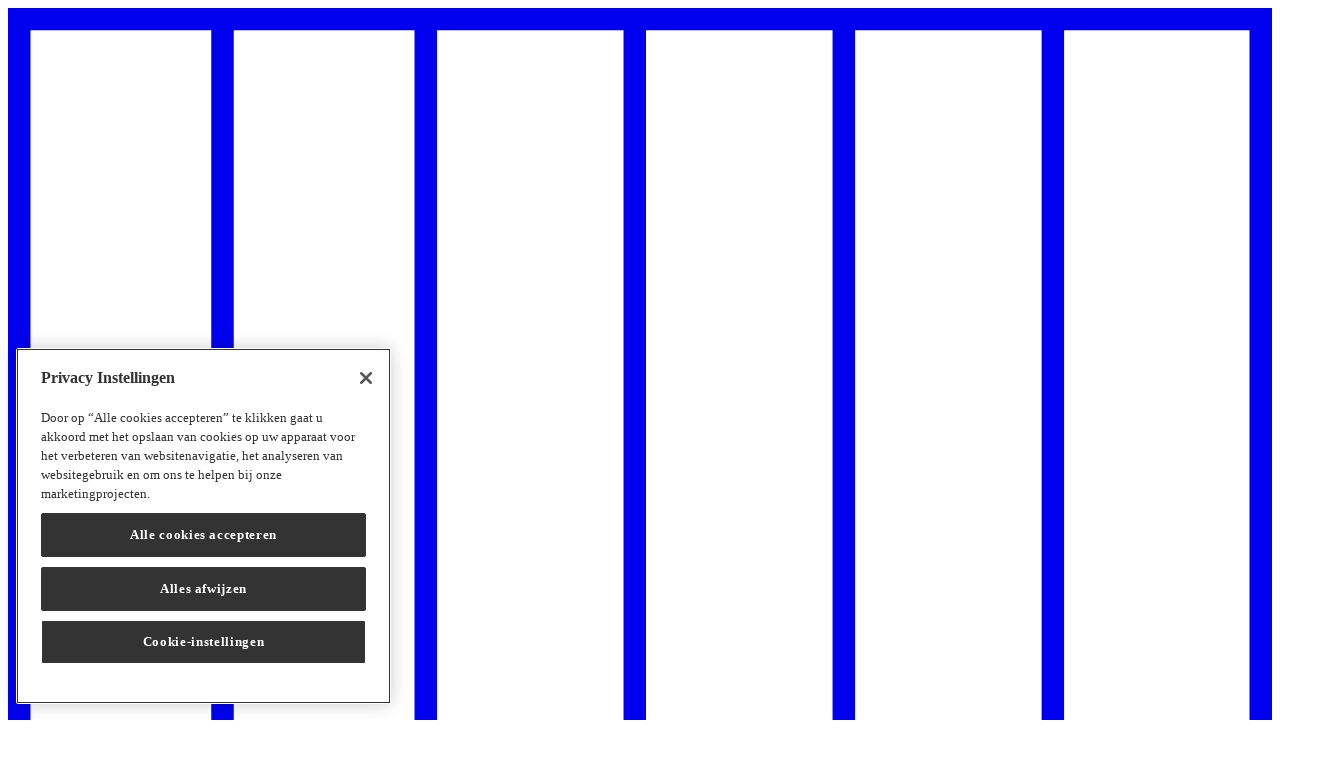

--- FILE ---
content_type: text/html
request_url: https://www.stobag.com/be/nl/producten/terras-en-dak/pergola/rivera/
body_size: 16209
content:
<!doctype html>
<html data-n-head-ssr lang="nl" data-n-head="%7B%22lang%22:%7B%22ssr%22:%22nl%22%7D%7D">
  <head>
    <title>Rivera | STOBAG</title><meta data-n-head="ssr" charset="utf-8"><meta data-n-head="ssr" name="viewport" content="width=device-width,initial-scale=1"><meta data-n-head="ssr" name="p:domain_verify" content="c7e3b61223e73f5f4e93715a1c0ceaff"><meta data-n-head="ssr" data-hid="charset" charset="utf-8"><meta data-n-head="ssr" data-hid="mobile-web-app-capable" name="mobile-web-app-capable" content="yes"><meta data-n-head="ssr" data-hid="apple-mobile-web-app-title" name="apple-mobile-web-app-title" content="stobag.com"><meta data-n-head="ssr" data-hid="theme-color" name="theme-color" content="#000"><meta data-n-head="ssr" data-hid="og:type" name="og:type" property="og:type" content="website"><meta data-n-head="ssr" data-hid="og:site_name" name="og:site_name" property="og:site_name" content="stobag.com"><meta data-n-head="ssr" data-hid="og:title" name="og:title" property="og:title" content="Rivera | STOBAG"><meta data-n-head="ssr" name="robots" content="noindex"><meta data-n-head="ssr" data-hid="description" name="description" content="Met de Pergola RIVERA creëert u op elk terras riant veel vrije ruimte in een elegant design.	"><meta data-n-head="ssr" data-hid="og:description" name="og:description" property="og:description" content="Met de Pergola RIVERA creëert u op elk terras riant veel vrije ruimte in een elegant design.	"><meta data-n-head="ssr" data-hid="keywords" name="keywords" content="Tuin, terras, pergola, STOBAG, RIVERA	"><link data-n-head="ssr" rel="preconnect" href="https://media.stobag.com"><link data-n-head="ssr" rel="preconnect" href="https://cdn.cookielaw.org"><link data-n-head="ssr" rel="preconnect" href="https://insights.stobag.com"><link data-n-head="ssr" data-hid="font-preload" rel="preload" as="style" href="/fonts/fonts.css"><link data-n-head="ssr" data-hid="shortcut-icon" rel="shortcut icon" href="/_nuxt/icons/icon_64x64.19f5d9.png"><link data-n-head="ssr" data-hid="apple-touch-icon" rel="apple-touch-icon" href="/_nuxt/icons/icon_512x512.19f5d9.png" sizes="512x512"><link data-n-head="ssr" rel="manifest" href="/_nuxt/manifest.72d4af29.json" data-hid="manifest"><link data-n-head="ssr" rel="alternate" hreflang="x-default" href="https://www.stobag.com/ch/de/produkte/terrasse-und-ueberdachung/pergola/rivera/"><link data-n-head="ssr" rel="alternate" hreflang="de" href="https://www.stobag.com/ch/de/produkte/terrasse-und-ueberdachung/pergola/rivera/"><link data-n-head="ssr" rel="alternate" hreflang="de-at" href="https://www.stobag.com/at/de/produkte/terrasse-und-ueberdachung/pergola/rivera/"><link data-n-head="ssr" rel="alternate" hreflang="de-de" href="https://www.stobag.com/de/de/produkte/terrasse-und-ueberdachung/pergola/rivera/"><link data-n-head="ssr" rel="alternate" hreflang="en" href="https://www.stobag.com/global/en/products/patio-and-canopy/pergola/rivera/"><link data-n-head="ssr" rel="alternate" hreflang="en-gb" href="https://www.stobag.com/uk/en/products/patio-and-canopy/pergola/rivera/"><link data-n-head="ssr" rel="alternate" hreflang="fr" href="https://www.stobag.com/fr/fr/produits/terrasse-et-toiture/pergola/rivera/"><link data-n-head="ssr" rel="alternate" hreflang="fr-be" href="https://www.stobag.com/be/fr/produits/terrasse-et-toiture/pergola/rivera/"><link data-n-head="ssr" rel="alternate" hreflang="fr-ch" href="https://www.stobag.com/ch/fr/produits/terrasse-et-toiture/pergola/rivera/"><link data-n-head="ssr" rel="alternate" hreflang="it" href="https://www.stobag.com/it/it/prodotti/terrazza-e-copertura/pergole/rivera/"><link data-n-head="ssr" rel="alternate" hreflang="it-ch" href="https://www.stobag.com/ch/it/prodotti/terrazza-e-copertura/pergole/rivera/"><link data-n-head="ssr" rel="alternate" hreflang="nl" href="https://www.stobag.com/nl/nl/producten/terras-en-dak/pergola/rivera/"><link data-n-head="ssr" rel="alternate" hreflang="nl-be" href="https://www.stobag.com/be/nl/producten/terras-en-dak/pergola/rivera/"><link data-n-head="ssr" rel="canonical" href="https://www.stobag.com/nl/nl/producten/terras-en-dak/pergola/rivera/"><link data-n-head="ssr" rel="preload" as="image" imagesrcset="https://media.stobag.com/AtPbd5puS2mcG0fVbXTSez/resize=width:400,fit:max/output=format:webp,quality:75/zNlIqWKRrK3NI2CThwmE 400w,
https://media.stobag.com/AtPbd5puS2mcG0fVbXTSez/resize=width:640,fit:max/output=format:webp,quality:75/zNlIqWKRrK3NI2CThwmE 640w,
https://media.stobag.com/AtPbd5puS2mcG0fVbXTSez/resize=width:768,fit:max/output=format:webp,quality:75/zNlIqWKRrK3NI2CThwmE 768w,
https://media.stobag.com/AtPbd5puS2mcG0fVbXTSez/resize=width:1024,fit:max/output=format:webp,quality:75/zNlIqWKRrK3NI2CThwmE 1024w,
https://media.stobag.com/AtPbd5puS2mcG0fVbXTSez/resize=width:1200,fit:max/output=format:webp,quality:75/zNlIqWKRrK3NI2CThwmE 1200w,
https://media.stobag.com/AtPbd5puS2mcG0fVbXTSez/resize=width:1366,fit:max/output=format:webp,quality:75/zNlIqWKRrK3NI2CThwmE 1366w,
https://media.stobag.com/AtPbd5puS2mcG0fVbXTSez/resize=width:1600,fit:max/output=format:webp,quality:75/zNlIqWKRrK3NI2CThwmE 1600w,
https://media.stobag.com/AtPbd5puS2mcG0fVbXTSez/resize=width:1920,fit:max/output=format:webp,quality:75/zNlIqWKRrK3NI2CThwmE 1920w" imagesizes="100vw" media="(min-width: 768px)" priority="high"><link data-n-head="ssr" rel="preload" as="image" priority="high" imagesrcset="https://media.stobag.com/AtPbd5puS2mcG0fVbXTSez/resize=width:400,fit:max/output=format:webp,quality:75/zNlIqWKRrK3NI2CThwmE 400w,
https://media.stobag.com/AtPbd5puS2mcG0fVbXTSez/resize=width:640,fit:max/output=format:webp,quality:75/zNlIqWKRrK3NI2CThwmE 640w,
https://media.stobag.com/AtPbd5puS2mcG0fVbXTSez/resize=width:768,fit:max/output=format:webp,quality:75/zNlIqWKRrK3NI2CThwmE 768w,
https://media.stobag.com/AtPbd5puS2mcG0fVbXTSez/resize=width:1024,fit:max/output=format:webp,quality:75/zNlIqWKRrK3NI2CThwmE 1024w,
https://media.stobag.com/AtPbd5puS2mcG0fVbXTSez/resize=width:1200,fit:max/output=format:webp,quality:75/zNlIqWKRrK3NI2CThwmE 1200w,
https://media.stobag.com/AtPbd5puS2mcG0fVbXTSez/resize=width:1366,fit:max/output=format:webp,quality:75/zNlIqWKRrK3NI2CThwmE 1366w,
https://media.stobag.com/AtPbd5puS2mcG0fVbXTSez/resize=width:1600,fit:max/output=format:webp,quality:75/zNlIqWKRrK3NI2CThwmE 1600w,
https://media.stobag.com/AtPbd5puS2mcG0fVbXTSez/resize=width:1920,fit:max/output=format:webp,quality:75/zNlIqWKRrK3NI2CThwmE 1920w" imagesizes="100vw" media="(max-width: 767px)" type="image/webp"><script data-n-head="ssr" src="https://cdn.cookielaw.org/consent/682c0def-a24b-44a6-a749-5473d48caecc/OtAutoBlock.js"></script><script data-n-head="ssr" src="https://cdn.cookielaw.org/scripttemplates/otSDKStub.js" data-document-language="true" type="text/javascript" charset="UTF-8" data-domain-script="682c0def-a24b-44a6-a749-5473d48caecc"></script><script data-n-head="ssr" type="text/javascript">function OptanonWrapper(){}</script><script data-n-head="ssr" src="https://plausible.io/js/script.js" defer data-domain="stobag.com"></script><script data-n-head="ssr" data-hid="mtm" type="application/javascript">var _mtm;document.getElementById("mtm-script")||((_mtm=window._mtm=window._mtm||[]).push({"mtm.startTime":(new Date).getTime(),event:"mtm.Start"}),function(){var t=document,e=t.createElement("script"),t=t.getElementsByTagName("script")[0];e.async=!0,e.id="mtm-script",e.src="https://insights.stobag.com/js/container_COyYYhfy.js",t.parentNode.insertBefore(e,t)}())</script><noscript data-n-head="ssr" data-hid="font-noscript"><link rel="stylesheet" href="/fonts/fonts.css"></noscript><link rel="preload" href="/_nuxt/9b00056.js" as="script"><link rel="preload" href="/_nuxt/9cf2aee.js" as="script"><link rel="preload" href="/_nuxt/css/ca11c14.css" as="style"><link rel="preload" href="/_nuxt/46a7be2.js" as="script"><link rel="preload" href="/_nuxt/css/580ba02.css" as="style"><link rel="preload" href="/_nuxt/f0beefd.js" as="script"><link rel="preload" href="/_nuxt/css/fa1709f.css" as="style"><link rel="preload" href="/_nuxt/1d0f375.js" as="script"><link rel="preload" href="/_nuxt/b9b579f.js" as="script"><link rel="preload" href="/_nuxt/c599571.js" as="script"><link rel="preload" href="/_nuxt/a9e01f7.js" as="script"><link rel="preload" href="/_nuxt/9ce5432.js" as="script"><link rel="preload" href="/_nuxt/css/3079300.css" as="style"><link rel="preload" href="/_nuxt/6194e85.js" as="script"><link rel="preload" href="/_nuxt/2f8a559.js" as="script"><link rel="preload" href="/_nuxt/f24764c.js" as="script"><link rel="preload" href="/_nuxt/css/e0a6998.css" as="style"><link rel="preload" href="/_nuxt/6704514.js" as="script"><link rel="stylesheet" href="/_nuxt/css/ca11c14.css"><link rel="stylesheet" href="/_nuxt/css/580ba02.css"><link rel="stylesheet" href="/_nuxt/css/fa1709f.css"><link rel="stylesheet" href="/_nuxt/css/3079300.css"><link rel="stylesheet" href="/_nuxt/css/e0a6998.css"><link rel="preload" href="/_nuxt/static/240126/be/nl/producten/terras-en-dak/pergola/rivera/state.js" as="script"><link rel="preload" href="/_nuxt/static/240126/be/nl/producten/terras-en-dak/pergola/rivera/payload.js" as="script">
  </head>
  <body>
    <div data-server-rendered="true" id="__nuxt"><!----><div id="__layout"><div class="page"><div class="vue-portal-target"></div> <div class="vue-portal-target"></div> <div class="vue-portal-target"></div> <div class="body-bottom-buttons" style="transform:translateY(-18px)"><div class="vue-portal-target"></div> <!----></div> <!----> <!----> <!----> <div class="relative overflow-hidden"><div class="page__nav"><header id="navigation" class="absolute top-0 left-0 right-0 z-50 pb-6 text-white opacity-100 nh nh--fixed" data-v-6817cf5a><div class="container container--medium" data-v-4d1981ee data-v-6817cf5a><div class="flex items-end justify-between" data-v-4d1981ee data-v-6817cf5a><a href="/be/nl" class="nl__link nh__logo nuxt-link-active" data-v-14c3ee6e data-v-6817cf5a><div class="logo__element" data-v-14c3ee6e><svg viewBox="0 0 144 182" xmlns="http://www.w3.org/2000/svg" data-v-14c3ee6e><defs data-v-14c3ee6e><clipPath id="mask-letters" data-v-14c3ee6e><rect x="0" y="0" width="100%" height="100%" class="logo__letters__mask" data-v-14c3ee6e></rect></clipPath></defs> <g fill="currentColor" fill-rule="nonzero" data-v-14c3ee6e><path d="M141.437 179.457h-21.124V2.544h21.124v176.913zM2.563 2.544h20.592v176.913H2.563V2.544zm93.937 0h21.253v176.913H96.5V2.544zm-23.813 0h21.25v176.913h-21.25V2.544zM46.311 179.457H25.718V2.544h20.593v176.913zM48.873 2.544h21.251v176.913h-21.25V2.544zM0 182h144V0H0v182z" data-v-14c3ee6e></path> <path clip-path="url(#mask-letters)" d="M8 169.617c.491 2.767 2.755 4.383 5.953 4.383 3.035 0 5.323-1.704 5.323-4.517 0-2.199-1.424-3.546-3.763-4.09l-2.614-.615c-1.074-.259-1.61-.762-1.61-1.584 0-1.04.91-1.703 2.258-1.703 1.494 0 2.31.762 2.634 1.726h2.965c-.467-2.458-2.357-4.208-5.626-4.208-3.01 0-5.159 1.843-5.159 4.47 0 2.387 1.588 3.498 3.641 3.971l2.568.59c1.238.285 1.752.763 1.752 1.632 0 1.159-.958 1.822-2.405 1.822-1.401 0-2.446-.593-2.848-1.87L8 169.617zm22.616-7.732h4.598v11.871h3.01v-11.87h4.622v-2.648h-12.23v2.647zm36.102 4.612c0-4.35-2.801-7.495-6.792-7.495-3.99 0-6.773 3.144-6.773 7.495 0 4.35 2.777 7.495 6.773 7.495 3.996 0 6.792-3.169 6.792-7.495zm-3.01 0c0 2.838-1.496 4.799-3.782 4.799s-3.722-1.961-3.722-4.799c0-2.837 1.472-4.8 3.737-4.8s3.782 1.963 3.782 4.8h-.015zm23.186-.236c1.05-.381 1.881-1.513 1.881-3.074 0-2.601-1.845-3.949-4.834-3.949h-5.484v14.518h5.95c2.99 0 4.81-1.443 4.81-4.114.01-.74-.209-1.465-.627-2.072a3.486 3.486 0 00-1.706-1.31h.01zm-5.566-1.067v-3.402h2.427c1.424 0 2.171.52 2.171 1.679 0 1.158-.752 1.715-2.17 1.715l-2.428.008zm0 2.365h2.823c1.4 0 2.146.686 2.146 1.82 0 1.133-.752 1.821-2.146 1.821h-2.823v-3.641zm24.3-8.323l-5.485 14.518h2.988l1.26-3.5h5.369l1.285 3.5h3.033l-5.485-14.518h-2.965zm1.447 3.64l1.752 4.824h-3.502l1.75-4.824zm27.01 5.675c-.328 1.657-1.472 2.768-3.316 2.768-2.405 0-3.874-2.01-3.874-4.824 0-2.813 1.446-4.8 3.804-4.8 1.658 0 2.544.852 3.058 2.222h3.01c-.536-2.908-2.616-4.917-6.07-4.917-3.898 0-6.84 3.05-6.84 7.495 0 4.446 2.92 7.495 6.91 7.495 3.618 0 6.233-2.553 6.233-6.572v-1.272h-5.644v2.411l2.728-.006z" data-v-14c3ee6e></path></g></svg></div></a> <!----> <div class="flex justify-end items-center" data-v-6817cf5a><nav class="mr-9 hidden bp-navi-change:flex" data-v-6817cf5a><ul class="flex nh__links" data-v-6817cf5a><li class="ng__links__item" data-v-6817cf5a><a class="nh__item" data-v-260688a4 data-v-6817cf5a><span class="text-xsm tracking uppercase" data-v-260688a4>Inspiratie</span></a></li><li class="ng__links__item" data-v-6817cf5a><a class="nh__item" data-v-260688a4 data-v-6817cf5a><span class="text-xsm tracking uppercase" data-v-260688a4>Producten</span></a></li><li class="ng__links__item" data-v-6817cf5a><a class="nh__item" data-v-260688a4 data-v-6817cf5a><span class="text-xsm tracking uppercase" data-v-260688a4>Dienst</span></a></li><li class="ng__links__item" data-v-6817cf5a><a class="nh__item" data-v-260688a4 data-v-6817cf5a><span class="text-xsm tracking uppercase" data-v-260688a4>STOBAG</span></a></li><li class="ng__links__item" data-v-6817cf5a><a class="nh__item" data-v-260688a4 data-v-6817cf5a><span class="text-xsm tracking uppercase" data-v-260688a4>Professionals</span></a></li></ul></nav> <div class="flex-row items-center hidden nh__actions bp-navi-change:flex" data-v-6817cf5a><!----> <div class="nh__icon h-full mr-4 last:mr-0 bp-navi-change:last:ml-4" data-v-440945f7 data-v-440945f7 data-v-6817cf5a><svg xmlns="http://www.w3.org/2000/svg" width="24" height="24" viewBox="0 0 24 24" aria-labelledby="box" role="presentation" class="block align-baseline" data-v-440945f7><g fill="none" data-v-6817cf5a><polygon id="Path" points="0 0 24 0 24 24 0 24"></polygon> <circle id="Oval" stroke="currentColor" stroke-width="1.5" stroke-linecap="round" stroke-linejoin="round" cx="10" cy="10" r="7"></circle> <line x1="21" y1="21" x2="15" y2="15" id="Path" stroke="currentColor" stroke-width="1.5" stroke-linecap="round" stroke-linejoin="round"></line></g></svg></div> <!----> <div class="relative mr-4 last:mr-0 bp-navi-change:last:ml-4" data-v-6817cf5a><div class="relative group" data-v-37e6d0ae data-v-6817cf5a><!----> <div class="nh__icon h-full" data-v-440945f7 data-v-440945f7 data-v-6817cf5a><svg xmlns="http://www.w3.org/2000/svg" width="28" height="24" viewBox="0 0 28 24" aria-labelledby="box" role="presentation" class="block align-baseline" data-v-440945f7><g fill="currentColor" data-v-6817cf5a><path stroke="currentColor" stroke-width=".15" d="M3.167 1h13.541c1.197 0 2.167.97 2.167 2.167v3.25h5.958c1.197 0 2.167.97 2.167 2.166v9.75c0 1.197-.97 2.167-2.167 2.167h-1.625v3.25H21.87l-2.708-3.25h-7.87a2.166 2.166 0 0 1-2.167-2.167v-3.25h-.287l-2.708 3.25H4.792v-3.25H3.167A2.166 2.166 0 0 1 1 12.917v-9.75C1 1.97 1.97 1 3.167 1Zm7.041 17.333c0 .596.488 1.084 1.084 1.084h8.38l2.453 2.946v-2.946h2.708c.596 0 1.084-.488 1.084-1.084v-9.75c0-.596-.488-1.083-1.084-1.083h-5.958v5.417c0 1.197-.97 2.166-2.167 2.166h-6.5v3.25Zm-8.125-5.416c0 .595.488 1.083 1.084 1.083h2.708v2.947L8.329 14h8.38c.595 0 1.083-.488 1.083-1.083v-9.75c0-.596-.488-1.084-1.084-1.084H3.167c-.596 0-1.084.488-1.084 1.084v9.75Z"></path> <path d="M10.555 10.4H9.133V8.98a.71.71 0 0 1 .71-.711 1.422 1.422 0 1 0-1.421-1.422H7a2.844 2.844 0 1 1 3.555 2.751v.804ZM9.133 11.112h1.422v1.422H9.133z"></path></g></svg></div></div></div> <div class="language__switcher language__switcher--header" data-v-6817cf5a><p><span class="text-black">BE | NL</span></p></div></div> <div class="flex flex-row items-center nh__actions bp-navi-change:hidden" data-v-6817cf5a><div class="mr-4 xl:mr-9 last:mr-0 language__switcher language__switcher--header" data-v-6817cf5a><p><span class="text-black">BE | NL</span></p></div> <!----> <div class="relative mr-4 last:mr-0 bp-navi-change:last:ml-4" data-v-6817cf5a><div class="relative group" data-v-37e6d0ae data-v-6817cf5a><!----> <div class="nh__icon h-full" data-v-440945f7 data-v-440945f7 data-v-6817cf5a><svg xmlns="http://www.w3.org/2000/svg" width="28" height="24" viewBox="0 0 28 24" aria-labelledby="box" role="presentation" class="block align-baseline" data-v-440945f7><g fill="currentColor" data-v-6817cf5a><path stroke="currentColor" stroke-width=".15" d="M3.167 1h13.541c1.197 0 2.167.97 2.167 2.167v3.25h5.958c1.197 0 2.167.97 2.167 2.166v9.75c0 1.197-.97 2.167-2.167 2.167h-1.625v3.25H21.87l-2.708-3.25h-7.87a2.166 2.166 0 0 1-2.167-2.167v-3.25h-.287l-2.708 3.25H4.792v-3.25H3.167A2.166 2.166 0 0 1 1 12.917v-9.75C1 1.97 1.97 1 3.167 1Zm7.041 17.333c0 .596.488 1.084 1.084 1.084h8.38l2.453 2.946v-2.946h2.708c.596 0 1.084-.488 1.084-1.084v-9.75c0-.596-.488-1.083-1.084-1.083h-5.958v5.417c0 1.197-.97 2.166-2.167 2.166h-6.5v3.25Zm-8.125-5.416c0 .595.488 1.083 1.084 1.083h2.708v2.947L8.329 14h8.38c.595 0 1.083-.488 1.083-1.083v-9.75c0-.596-.488-1.084-1.084-1.084H3.167c-.596 0-1.084.488-1.084 1.084v9.75Z"></path> <path d="M10.555 10.4H9.133V8.98a.71.71 0 0 1 .71-.711 1.422 1.422 0 1 0-1.421-1.422H7a2.844 2.844 0 1 1 3.555 2.751v.804ZM9.133 11.112h1.422v1.422H9.133z"></path></g></svg></div></div></div> <div class="nh__icon h-full mr-4 last:mr-0 bp-navi-change:last:ml-4" data-v-440945f7 data-v-440945f7 data-v-6817cf5a><svg xmlns="http://www.w3.org/2000/svg" width="24" height="10" viewBox="0 0 24 10" aria-labelledby="box" role="presentation" class="block align-baseline" data-v-440945f7><g fill="currentColor" fill-rule="evenodd" data-v-6817cf5a><path d="M5 8h20v1.5H5zM0 0h25v1.5H0z"></path></g></svg></div> <!----></div></div></div></div></header> <!----> <aside class="n__overlay fixed w-full h-full left-0 right-0" style="display:none" data-v-22ce95c4><div class="n__overlay__container overflow-auto relative z-10" data-v-22ce95c4><div class="container container--medium" data-v-4d1981ee><div class="flex-row-reverse items-center pt-2 nh__actions nh__actions__close bp-navi-change:flex mb-m" data-v-4d1981ee><div class="nh__icon h-full mr-4 text-black last:mr-0 bp-navi-change:last:ml-4" data-v-440945f7 data-v-440945f7><svg xmlns="http://www.w3.org/2000/svg" width="24" height="24" viewBox="0 0 24 24" aria-labelledby="box" role="presentation" class="block align-baseline" data-v-440945f7><g fill="none" fill-rule="evenodd"><path d="M-9-9h40v40H-9z"></path> <path stroke="currentColor" stroke-width="1.5" stroke-linecap="round" stroke-linejoin="round" d="M21 1 1 21M1 1l20 20"></path></g></svg></div></div> <div class="grid grid-cols-2 group nl md:grid-rows-6 md:grid-cols-3 nl--4 nl--khaki" style="display:none" data-v-9e990d0a><a target="" data-animation-item="" class="mb-s relative p-5 navigation__teaser lg:px-6 w-full h-full nl__teaser block nl__teaser--1" data-v-72429f6a data-v-964e0cec data-v-9e990d0a><div class="absolute inset-0 z-10 transition duration-300 bg-black bg-opacity-25 opacity-100 cursor-pointer pointer-events-none navigation__teaser__backdrop group-hover:opacity-100" data-v-964e0cec></div> <span class="navigation__teaser__headline" data-v-964e0cec>
    Lifestyle
  </span> <div class="absolute inset-0 overflow-hidden" data-v-964e0cec><div class="absolute inset-0 transition-transform duration-500 transform navigation__teaser__image" data-v-964e0cec><picture data-v-3ee9b963 data-v-964e0cec><source srcset="https://media.stobag.com/A72KaWuP2QuKRF1zMSYWaz/resize=width:400,fit:max/output=format:webp,quality:75/jT7AEfzdQFacje0jjpB9 400w, https://media.stobag.com/A72KaWuP2QuKRF1zMSYWaz/resize=width:768,fit:max/output=format:webp,quality:75/jT7AEfzdQFacje0jjpB9 768w, https://media.stobag.com/A72KaWuP2QuKRF1zMSYWaz/resize=width:1024,fit:max/output=format:webp,quality:75/jT7AEfzdQFacje0jjpB9 1024w" sizes="(min-width: 768px) 50vw, (min-width: 1024px) 100vw, (min-width: 1280px)2 100vw, 100vw" type="image/webp" data-v-3ee9b963> <source srcset="https://media.stobag.com/A72KaWuP2QuKRF1zMSYWaz/resize=width:400,fit:max/output=format:jpg,quality:80/jT7AEfzdQFacje0jjpB9 400w, https://media.stobag.com/A72KaWuP2QuKRF1zMSYWaz/resize=width:768,fit:max/output=format:jpg,quality:80/jT7AEfzdQFacje0jjpB9 768w, https://media.stobag.com/A72KaWuP2QuKRF1zMSYWaz/resize=width:1024,fit:max/output=format:jpg,quality:80/jT7AEfzdQFacje0jjpB9 1024w" sizes="(min-width: 768px) 50vw, (min-width: 1024px) 100vw, (min-width: 1280px)2 100vw, 100vw" type="image/jpeg" data-v-3ee9b963> <img loading="lazy" src="https://media.stobag.com/A72KaWuP2QuKRF1zMSYWaz/resize=width:400,fit:max/output=format:jpg,quality:70/jT7AEfzdQFacje0jjpB9" alt="Lifestyle" sizes="(min-width: 768px) 50vw, (min-width: 1024px) 100vw, (min-width: 1280px)2 100vw, 100vw" class="image object-fit image--fit" data-v-3ee9b963></picture></div></div></a><a target="" data-animation-item="" class="mb-s relative p-5 navigation__teaser lg:px-6 w-full h-full nl__teaser block nl__teaser--2" data-v-72429f6a data-v-964e0cec data-v-9e990d0a><div class="absolute inset-0 z-10 transition duration-300 bg-black bg-opacity-25 opacity-100 cursor-pointer pointer-events-none navigation__teaser__backdrop group-hover:opacity-100" data-v-964e0cec></div> <span class="navigation__teaser__headline" data-v-964e0cec>
    De moeite waard om te weten
  </span> <div class="absolute inset-0 overflow-hidden" data-v-964e0cec><div class="absolute inset-0 transition-transform duration-500 transform navigation__teaser__image" data-v-964e0cec><picture data-v-3ee9b963 data-v-964e0cec><source srcset="https://media.stobag.com/A72KaWuP2QuKRF1zMSYWaz/resize=width:400,fit:max/output=format:webp,quality:75/hzOjDkWeQCK09J6TW0Wo 400w, https://media.stobag.com/A72KaWuP2QuKRF1zMSYWaz/resize=width:768,fit:max/output=format:webp,quality:75/hzOjDkWeQCK09J6TW0Wo 768w, https://media.stobag.com/A72KaWuP2QuKRF1zMSYWaz/resize=width:1024,fit:max/output=format:webp,quality:75/hzOjDkWeQCK09J6TW0Wo 1024w" sizes="(min-width: 768px) 50vw, (min-width: 1024px) 100vw, (min-width: 1280px)2 100vw, 100vw" type="image/webp" data-v-3ee9b963> <source srcset="https://media.stobag.com/A72KaWuP2QuKRF1zMSYWaz/resize=width:400,fit:max/output=format:jpg,quality:80/hzOjDkWeQCK09J6TW0Wo 400w, https://media.stobag.com/A72KaWuP2QuKRF1zMSYWaz/resize=width:768,fit:max/output=format:jpg,quality:80/hzOjDkWeQCK09J6TW0Wo 768w, https://media.stobag.com/A72KaWuP2QuKRF1zMSYWaz/resize=width:1024,fit:max/output=format:jpg,quality:80/hzOjDkWeQCK09J6TW0Wo 1024w" sizes="(min-width: 768px) 50vw, (min-width: 1024px) 100vw, (min-width: 1280px)2 100vw, 100vw" type="image/jpeg" data-v-3ee9b963> <img loading="lazy" src="https://media.stobag.com/A72KaWuP2QuKRF1zMSYWaz/resize=width:400,fit:max/output=format:jpg,quality:70/hzOjDkWeQCK09J6TW0Wo" alt="De moeite waard om te weten" sizes="(min-width: 768px) 50vw, (min-width: 1024px) 100vw, (min-width: 1280px)2 100vw, 100vw" class="image object-fit image--fit" data-v-3ee9b963></picture></div></div></a><a target="" data-animation-item="" class="mb-s relative p-5 navigation__teaser lg:px-6 w-full h-full nl__teaser block nl__teaser--3" data-v-72429f6a data-v-964e0cec data-v-9e990d0a><div class="absolute inset-0 z-10 transition duration-300 bg-black bg-opacity-25 opacity-100 cursor-pointer pointer-events-none navigation__teaser__backdrop group-hover:opacity-100" data-v-964e0cec></div> <span class="navigation__teaser__headline" data-v-964e0cec>
    Referenties
  </span> <div class="absolute inset-0 overflow-hidden" data-v-964e0cec><div class="absolute inset-0 transition-transform duration-500 transform navigation__teaser__image" data-v-964e0cec><picture data-v-3ee9b963 data-v-964e0cec><source srcset="https://media.stobag.com/A72KaWuP2QuKRF1zMSYWaz/resize=width:400,fit:max/output=format:webp,quality:75/sOghucN6QLKkaXa8ADEW 400w, https://media.stobag.com/A72KaWuP2QuKRF1zMSYWaz/resize=width:768,fit:max/output=format:webp,quality:75/sOghucN6QLKkaXa8ADEW 768w, https://media.stobag.com/A72KaWuP2QuKRF1zMSYWaz/resize=width:1024,fit:max/output=format:webp,quality:75/sOghucN6QLKkaXa8ADEW 1024w" sizes="(min-width: 768px) 50vw, (min-width: 1024px) 100vw, (min-width: 1280px)2 100vw, 100vw" type="image/webp" data-v-3ee9b963> <source srcset="https://media.stobag.com/A72KaWuP2QuKRF1zMSYWaz/resize=width:400,fit:max/output=format:jpg,quality:80/sOghucN6QLKkaXa8ADEW 400w, https://media.stobag.com/A72KaWuP2QuKRF1zMSYWaz/resize=width:768,fit:max/output=format:jpg,quality:80/sOghucN6QLKkaXa8ADEW 768w, https://media.stobag.com/A72KaWuP2QuKRF1zMSYWaz/resize=width:1024,fit:max/output=format:jpg,quality:80/sOghucN6QLKkaXa8ADEW 1024w" sizes="(min-width: 768px) 50vw, (min-width: 1024px) 100vw, (min-width: 1280px)2 100vw, 100vw" type="image/jpeg" data-v-3ee9b963> <img loading="lazy" src="https://media.stobag.com/A72KaWuP2QuKRF1zMSYWaz/resize=width:400,fit:max/output=format:jpg,quality:70/sOghucN6QLKkaXa8ADEW" alt="Referenties" sizes="(min-width: 768px) 50vw, (min-width: 1024px) 100vw, (min-width: 1280px)2 100vw, 100vw" class="image object-fit image--fit" data-v-3ee9b963></picture></div></div></a><a target="" data-animation-item="" class="mb-s relative p-5 navigation__teaser lg:px-6 w-full h-full nl__teaser block nl__teaser--4" data-v-72429f6a data-v-964e0cec data-v-9e990d0a><div class="absolute inset-0 z-10 transition duration-300 bg-black bg-opacity-25 opacity-100 cursor-pointer pointer-events-none navigation__teaser__backdrop group-hover:opacity-100" data-v-964e0cec></div> <span class="navigation__teaser__headline" data-v-964e0cec>
    Productinnovatie
  </span> <div class="absolute inset-0 overflow-hidden" data-v-964e0cec><div class="absolute inset-0 transition-transform duration-500 transform navigation__teaser__image" data-v-964e0cec><picture data-v-3ee9b963 data-v-964e0cec><source srcset="https://media.stobag.com/A72KaWuP2QuKRF1zMSYWaz/resize=width:400,fit:max/output=format:webp,quality:75/YQEEVsuHQc27g6fvG7RO 400w, https://media.stobag.com/A72KaWuP2QuKRF1zMSYWaz/resize=width:768,fit:max/output=format:webp,quality:75/YQEEVsuHQc27g6fvG7RO 768w, https://media.stobag.com/A72KaWuP2QuKRF1zMSYWaz/resize=width:1024,fit:max/output=format:webp,quality:75/YQEEVsuHQc27g6fvG7RO 1024w" sizes="(min-width: 768px) 50vw, (min-width: 1024px) 100vw, (min-width: 1280px)2 100vw, 100vw" type="image/webp" data-v-3ee9b963> <source srcset="https://media.stobag.com/A72KaWuP2QuKRF1zMSYWaz/resize=width:400,fit:max/output=format:jpg,quality:80/YQEEVsuHQc27g6fvG7RO 400w, https://media.stobag.com/A72KaWuP2QuKRF1zMSYWaz/resize=width:768,fit:max/output=format:jpg,quality:80/YQEEVsuHQc27g6fvG7RO 768w, https://media.stobag.com/A72KaWuP2QuKRF1zMSYWaz/resize=width:1024,fit:max/output=format:jpg,quality:80/YQEEVsuHQc27g6fvG7RO 1024w" sizes="(min-width: 768px) 50vw, (min-width: 1024px) 100vw, (min-width: 1280px)2 100vw, 100vw" type="image/jpeg" data-v-3ee9b963> <img loading="lazy" src="https://media.stobag.com/A72KaWuP2QuKRF1zMSYWaz/resize=width:400,fit:max/output=format:jpg,quality:70/YQEEVsuHQc27g6fvG7RO" alt="Productinnovatie" sizes="(min-width: 768px) 50vw, (min-width: 1024px) 100vw, (min-width: 1280px)2 100vw, 100vw" class="image object-fit image--fit" data-v-3ee9b963></picture></div></div></a> <div class="nl__marketing nl__marketing--khaki" data-v-9e990d0a><a target="_self" data-animation-item="" class="mb-s nav__teaser nav__teaser--marketing p-4 text-white h-full relative block w-full block" data-v-72429f6a data-v-197e73e0 data-v-9e990d0a><div class="navigation__teaser__backdrop bg-black bg-opacity-25 z-10 opacity-0 group-hover:opacity-100 transition duration-300 pointer-events-none absolute inset-0" data-v-197e73e0></div> <div class="opacity-0 h-full" data-v-197e73e0><small class="block text-xs font-bold tracking-wider leading-5 uppercase mb-4" data-v-197e73e0>Lifestyle</small> <span class="block text-md md:text-base lg:text-md pb-8 xl:pb-0 pr-12 md:pr-0" data-v-197e73e0>
      De kleurentrends in 2025
    </span> <svg xmlns="http://www.w3.org/2000/svg" width="25" height="25" viewBox="0 0 512 512" aria-labelledby="box" role="presentation" class="block align-baseline nav__teaser__icon absolute z-10 right-0 bottom-0 mr-2 mb-2 xl:mr-4 xl:mb-4 transform transition-transform duration-300" data-v-197e73e0><path fill="currentColor" d="M506.134,241.843c-0.006-0.006-0.011-0.013-0.018-0.019l-104.504-104c-7.829-7.791-20.492-7.762-28.285,0.068
			c-7.792,7.829-7.762,20.492,0.067,28.284L443.558,236H20c-11.046,0-20,8.954-20,20c0,11.046,8.954,20,20,20h423.557
			l-70.162,69.824c-7.829,7.792-7.859,20.455-0.067,28.284c7.793,7.831,20.457,7.858,28.285,0.068l104.504-104
			c0.006-0.006,0.011-0.013,0.018-0.019C513.968,262.339,513.943,249.635,506.134,241.843z" data-v-197e73e0></path></svg></div></a><a target="_self" data-animation-item="" class="mb-s nav__teaser nav__teaser--marketing p-4 text-white h-full relative block w-full block" data-v-72429f6a data-v-197e73e0 data-v-9e990d0a><div class="navigation__teaser__backdrop bg-black bg-opacity-25 z-10 opacity-0 group-hover:opacity-100 transition duration-300 pointer-events-none absolute inset-0" data-v-197e73e0></div> <div class="opacity-0 h-full" data-v-197e73e0><small class="block text-xs font-bold tracking-wider leading-5 uppercase mb-4" data-v-197e73e0>Lifestyle</small> <span class="block text-md md:text-base lg:text-md pb-8 xl:pb-0 pr-12 md:pr-0" data-v-197e73e0>
      Inspiratie voor uw buitenleven
    </span> <svg xmlns="http://www.w3.org/2000/svg" width="25" height="25" viewBox="0 0 512 512" aria-labelledby="box" role="presentation" class="block align-baseline nav__teaser__icon absolute z-10 right-0 bottom-0 mr-2 mb-2 xl:mr-4 xl:mb-4 transform transition-transform duration-300" data-v-197e73e0><path fill="currentColor" d="M506.134,241.843c-0.006-0.006-0.011-0.013-0.018-0.019l-104.504-104c-7.829-7.791-20.492-7.762-28.285,0.068
			c-7.792,7.829-7.762,20.492,0.067,28.284L443.558,236H20c-11.046,0-20,8.954-20,20c0,11.046,8.954,20,20,20h423.557
			l-70.162,69.824c-7.829,7.792-7.859,20.455-0.067,28.284c7.793,7.831,20.457,7.858,28.285,0.068l104.504-104
			c0.006-0.006,0.011-0.013,0.018-0.019C513.968,262.339,513.943,249.635,506.134,241.843z" data-v-197e73e0></path></svg></div></a></div></div><div class="grid grid-cols-2 group nl md:grid-rows-6 md:grid-cols-3 nl--4 nl--cornflower" style="display:none" data-v-9e990d0a><a target="" data-animation-item="" class="mb-s relative p-5 navigation__teaser lg:px-6 w-full h-full nl__teaser block nl__teaser--1" data-v-72429f6a data-v-964e0cec data-v-9e990d0a><div class="absolute inset-0 z-10 transition duration-300 bg-black bg-opacity-25 opacity-100 cursor-pointer pointer-events-none navigation__teaser__backdrop group-hover:opacity-100" data-v-964e0cec></div> <span class="navigation__teaser__headline" data-v-964e0cec>
    Raam
  </span> <div class="absolute inset-0 overflow-hidden" data-v-964e0cec><div class="absolute inset-0 transition-transform duration-500 transform navigation__teaser__image" data-v-964e0cec><picture data-v-3ee9b963 data-v-964e0cec><source srcset="https://media.stobag.com/A72KaWuP2QuKRF1zMSYWaz/resize=width:400,fit:max/output=format:webp,quality:75/vwaElt4yTsaLyUSWDGD9 400w, https://media.stobag.com/A72KaWuP2QuKRF1zMSYWaz/resize=width:768,fit:max/output=format:webp,quality:75/vwaElt4yTsaLyUSWDGD9 768w, https://media.stobag.com/A72KaWuP2QuKRF1zMSYWaz/resize=width:1024,fit:max/output=format:webp,quality:75/vwaElt4yTsaLyUSWDGD9 1024w" sizes="(min-width: 768px) 50vw, (min-width: 1024px) 100vw, (min-width: 1280px)2 100vw, 100vw" type="image/webp" data-v-3ee9b963> <source srcset="https://media.stobag.com/A72KaWuP2QuKRF1zMSYWaz/resize=width:400,fit:max/output=format:jpg,quality:80/vwaElt4yTsaLyUSWDGD9 400w, https://media.stobag.com/A72KaWuP2QuKRF1zMSYWaz/resize=width:768,fit:max/output=format:jpg,quality:80/vwaElt4yTsaLyUSWDGD9 768w, https://media.stobag.com/A72KaWuP2QuKRF1zMSYWaz/resize=width:1024,fit:max/output=format:jpg,quality:80/vwaElt4yTsaLyUSWDGD9 1024w" sizes="(min-width: 768px) 50vw, (min-width: 1024px) 100vw, (min-width: 1280px)2 100vw, 100vw" type="image/jpeg" data-v-3ee9b963> <img loading="lazy" src="https://media.stobag.com/A72KaWuP2QuKRF1zMSYWaz/resize=width:400,fit:max/output=format:jpg,quality:70/vwaElt4yTsaLyUSWDGD9" alt="Raam" sizes="(min-width: 768px) 50vw, (min-width: 1024px) 100vw, (min-width: 1280px)2 100vw, 100vw" class="image object-fit image--fit" data-v-3ee9b963></picture></div></div></a><a target="" data-animation-item="" class="mb-s relative p-5 navigation__teaser lg:px-6 w-full h-full nl__teaser block nl__teaser--2" data-v-72429f6a data-v-964e0cec data-v-9e990d0a><div class="absolute inset-0 z-10 transition duration-300 bg-black bg-opacity-25 opacity-100 cursor-pointer pointer-events-none navigation__teaser__backdrop group-hover:opacity-100" data-v-964e0cec></div> <span class="navigation__teaser__headline" data-v-964e0cec>
    Tuin
  </span> <div class="absolute inset-0 overflow-hidden" data-v-964e0cec><div class="absolute inset-0 transition-transform duration-500 transform navigation__teaser__image" data-v-964e0cec><picture data-v-3ee9b963 data-v-964e0cec><source srcset="https://media.stobag.com/A72KaWuP2QuKRF1zMSYWaz/resize=width:400,fit:max/output=format:webp,quality:75/XCBOMC7VSy2uso1Vit3k 400w, https://media.stobag.com/A72KaWuP2QuKRF1zMSYWaz/resize=width:768,fit:max/output=format:webp,quality:75/XCBOMC7VSy2uso1Vit3k 768w, https://media.stobag.com/A72KaWuP2QuKRF1zMSYWaz/resize=width:1024,fit:max/output=format:webp,quality:75/XCBOMC7VSy2uso1Vit3k 1024w" sizes="(min-width: 768px) 50vw, (min-width: 1024px) 100vw, (min-width: 1280px)2 100vw, 100vw" type="image/webp" data-v-3ee9b963> <source srcset="https://media.stobag.com/A72KaWuP2QuKRF1zMSYWaz/resize=width:400,fit:max/output=format:jpg,quality:80/XCBOMC7VSy2uso1Vit3k 400w, https://media.stobag.com/A72KaWuP2QuKRF1zMSYWaz/resize=width:768,fit:max/output=format:jpg,quality:80/XCBOMC7VSy2uso1Vit3k 768w, https://media.stobag.com/A72KaWuP2QuKRF1zMSYWaz/resize=width:1024,fit:max/output=format:jpg,quality:80/XCBOMC7VSy2uso1Vit3k 1024w" sizes="(min-width: 768px) 50vw, (min-width: 1024px) 100vw, (min-width: 1280px)2 100vw, 100vw" type="image/jpeg" data-v-3ee9b963> <img loading="lazy" src="https://media.stobag.com/A72KaWuP2QuKRF1zMSYWaz/resize=width:400,fit:max/output=format:jpg,quality:70/XCBOMC7VSy2uso1Vit3k" alt="Tuin" sizes="(min-width: 768px) 50vw, (min-width: 1024px) 100vw, (min-width: 1280px)2 100vw, 100vw" class="image object-fit image--fit" data-v-3ee9b963></picture></div></div></a><a target="" data-animation-item="" class="mb-s relative p-5 navigation__teaser lg:px-6 w-full h-full nl__teaser block nl__teaser--3" data-v-72429f6a data-v-964e0cec data-v-9e990d0a><div class="absolute inset-0 z-10 transition duration-300 bg-black bg-opacity-25 opacity-100 cursor-pointer pointer-events-none navigation__teaser__backdrop group-hover:opacity-100" data-v-964e0cec></div> <span class="navigation__teaser__headline" data-v-964e0cec>
    Balkon & Loggia
  </span> <div class="absolute inset-0 overflow-hidden" data-v-964e0cec><div class="absolute inset-0 transition-transform duration-500 transform navigation__teaser__image" data-v-964e0cec><picture data-v-3ee9b963 data-v-964e0cec><source srcset="https://media.stobag.com/A72KaWuP2QuKRF1zMSYWaz/resize=width:400,fit:max/output=format:webp,quality:75/8JFZFwK1RiynPWVkPBUz 400w, https://media.stobag.com/A72KaWuP2QuKRF1zMSYWaz/resize=width:768,fit:max/output=format:webp,quality:75/8JFZFwK1RiynPWVkPBUz 768w, https://media.stobag.com/A72KaWuP2QuKRF1zMSYWaz/resize=width:1024,fit:max/output=format:webp,quality:75/8JFZFwK1RiynPWVkPBUz 1024w" sizes="(min-width: 768px) 50vw, (min-width: 1024px) 100vw, (min-width: 1280px)2 100vw, 100vw" type="image/webp" data-v-3ee9b963> <source srcset="https://media.stobag.com/A72KaWuP2QuKRF1zMSYWaz/resize=width:400,fit:max/output=format:jpg,quality:80/8JFZFwK1RiynPWVkPBUz 400w, https://media.stobag.com/A72KaWuP2QuKRF1zMSYWaz/resize=width:768,fit:max/output=format:jpg,quality:80/8JFZFwK1RiynPWVkPBUz 768w, https://media.stobag.com/A72KaWuP2QuKRF1zMSYWaz/resize=width:1024,fit:max/output=format:jpg,quality:80/8JFZFwK1RiynPWVkPBUz 1024w" sizes="(min-width: 768px) 50vw, (min-width: 1024px) 100vw, (min-width: 1280px)2 100vw, 100vw" type="image/jpeg" data-v-3ee9b963> <img loading="lazy" src="https://media.stobag.com/A72KaWuP2QuKRF1zMSYWaz/resize=width:400,fit:max/output=format:jpg,quality:70/8JFZFwK1RiynPWVkPBUz" alt="Balkon & Loggia" sizes="(min-width: 768px) 50vw, (min-width: 1024px) 100vw, (min-width: 1280px)2 100vw, 100vw" class="image object-fit image--fit" data-v-3ee9b963></picture></div></div></a><a target="" data-animation-item="" class="mb-s relative p-5 navigation__teaser lg:px-6 w-full h-full nl__teaser nuxt-link-active block nl__teaser--4" data-v-72429f6a data-v-964e0cec data-v-9e990d0a><div class="absolute inset-0 z-10 transition duration-300 bg-black bg-opacity-25 opacity-100 cursor-pointer pointer-events-none navigation__teaser__backdrop group-hover:opacity-100" data-v-964e0cec></div> <span class="navigation__teaser__headline" data-v-964e0cec>
    Terras & kap
  </span> <div class="absolute inset-0 overflow-hidden" data-v-964e0cec><div class="absolute inset-0 transition-transform duration-500 transform navigation__teaser__image" data-v-964e0cec><picture data-v-3ee9b963 data-v-964e0cec><source srcset="https://media.stobag.com/A72KaWuP2QuKRF1zMSYWaz/resize=width:400,fit:max/output=format:webp,quality:75/tRCPGEg1SceqsfpH6qGi 400w, https://media.stobag.com/A72KaWuP2QuKRF1zMSYWaz/resize=width:768,fit:max/output=format:webp,quality:75/tRCPGEg1SceqsfpH6qGi 768w, https://media.stobag.com/A72KaWuP2QuKRF1zMSYWaz/resize=width:1024,fit:max/output=format:webp,quality:75/tRCPGEg1SceqsfpH6qGi 1024w" sizes="(min-width: 768px) 50vw, (min-width: 1024px) 100vw, (min-width: 1280px)2 100vw, 100vw" type="image/webp" data-v-3ee9b963> <source srcset="https://media.stobag.com/A72KaWuP2QuKRF1zMSYWaz/resize=width:400,fit:max/output=format:jpg,quality:80/tRCPGEg1SceqsfpH6qGi 400w, https://media.stobag.com/A72KaWuP2QuKRF1zMSYWaz/resize=width:768,fit:max/output=format:jpg,quality:80/tRCPGEg1SceqsfpH6qGi 768w, https://media.stobag.com/A72KaWuP2QuKRF1zMSYWaz/resize=width:1024,fit:max/output=format:jpg,quality:80/tRCPGEg1SceqsfpH6qGi 1024w" sizes="(min-width: 768px) 50vw, (min-width: 1024px) 100vw, (min-width: 1280px)2 100vw, 100vw" type="image/jpeg" data-v-3ee9b963> <img loading="lazy" src="https://media.stobag.com/A72KaWuP2QuKRF1zMSYWaz/resize=width:400,fit:max/output=format:jpg,quality:70/tRCPGEg1SceqsfpH6qGi" alt="Terras & kap" sizes="(min-width: 768px) 50vw, (min-width: 1024px) 100vw, (min-width: 1280px)2 100vw, 100vw" class="image object-fit image--fit" data-v-3ee9b963></picture></div></div></a> <div class="nl__marketing nl__marketing--cornflower" data-v-9e990d0a><a target="_self" data-animation-item="" class="mb-s nav__teaser nav__teaser--marketing p-4 text-white h-full relative block w-full block" data-v-72429f6a data-v-197e73e0 data-v-9e990d0a><div class="navigation__teaser__backdrop bg-black bg-opacity-25 z-10 opacity-0 group-hover:opacity-100 transition duration-300 pointer-events-none absolute inset-0" data-v-197e73e0></div> <div class="opacity-0 h-full" data-v-197e73e0><small class="block text-xs font-bold tracking-wider leading-5 uppercase mb-4" data-v-197e73e0>Productzoeker</small> <span class="block text-md md:text-base lg:text-md pb-8 xl:pb-0 pr-12 md:pr-0" data-v-197e73e0>
      Vind het juiste product voor u
    </span> <svg xmlns="http://www.w3.org/2000/svg" width="25" height="25" viewBox="0 0 512 512" aria-labelledby="box" role="presentation" class="block align-baseline nav__teaser__icon absolute z-10 right-0 bottom-0 mr-2 mb-2 xl:mr-4 xl:mb-4 transform transition-transform duration-300" data-v-197e73e0><path fill="currentColor" d="M506.134,241.843c-0.006-0.006-0.011-0.013-0.018-0.019l-104.504-104c-7.829-7.791-20.492-7.762-28.285,0.068
			c-7.792,7.829-7.762,20.492,0.067,28.284L443.558,236H20c-11.046,0-20,8.954-20,20c0,11.046,8.954,20,20,20h423.557
			l-70.162,69.824c-7.829,7.792-7.859,20.455-0.067,28.284c7.793,7.831,20.457,7.858,28.285,0.068l104.504-104
			c0.006-0.006,0.011-0.013,0.018-0.019C513.968,262.339,513.943,249.635,506.134,241.843z" data-v-197e73e0></path></svg></div></a></div></div><div class="grid grid-cols-2 group nl md:grid-rows-6 md:grid-cols-3 nl--4 nl--khaki" style="display:none" data-v-9e990d0a><a aria-current="page" target="" data-animation-item="" class="mb-s relative p-5 navigation__teaser lg:px-6 w-full h-full nl__teaser nuxt-link-exact-active nuxt-link-active block nl__teaser--1" data-v-72429f6a data-v-964e0cec data-v-9e990d0a><div class="absolute inset-0 z-10 transition duration-300 bg-black bg-opacity-25 opacity-100 cursor-pointer pointer-events-none navigation__teaser__backdrop group-hover:opacity-100" data-v-964e0cec></div> <span class="navigation__teaser__headline" data-v-964e0cec>
    Showroom
  </span> <div class="absolute inset-0 overflow-hidden" data-v-964e0cec><div class="absolute inset-0 transition-transform duration-500 transform navigation__teaser__image" data-v-964e0cec><picture data-v-3ee9b963 data-v-964e0cec><source srcset="https://media.stobag.com/A72KaWuP2QuKRF1zMSYWaz/resize=width:400,fit:max/output=format:webp,quality:75/ZYnRKA95QESj870v2YZ4 400w, https://media.stobag.com/A72KaWuP2QuKRF1zMSYWaz/resize=width:768,fit:max/output=format:webp,quality:75/ZYnRKA95QESj870v2YZ4 768w, https://media.stobag.com/A72KaWuP2QuKRF1zMSYWaz/resize=width:1024,fit:max/output=format:webp,quality:75/ZYnRKA95QESj870v2YZ4 1024w" sizes="(min-width: 768px) 50vw, (min-width: 1024px) 100vw, (min-width: 1280px)2 100vw, 100vw" type="image/webp" data-v-3ee9b963> <source srcset="https://media.stobag.com/A72KaWuP2QuKRF1zMSYWaz/resize=width:400,fit:max/output=format:jpg,quality:80/ZYnRKA95QESj870v2YZ4 400w, https://media.stobag.com/A72KaWuP2QuKRF1zMSYWaz/resize=width:768,fit:max/output=format:jpg,quality:80/ZYnRKA95QESj870v2YZ4 768w, https://media.stobag.com/A72KaWuP2QuKRF1zMSYWaz/resize=width:1024,fit:max/output=format:jpg,quality:80/ZYnRKA95QESj870v2YZ4 1024w" sizes="(min-width: 768px) 50vw, (min-width: 1024px) 100vw, (min-width: 1280px)2 100vw, 100vw" type="image/jpeg" data-v-3ee9b963> <img loading="lazy" src="https://media.stobag.com/A72KaWuP2QuKRF1zMSYWaz/resize=width:400,fit:max/output=format:jpg,quality:70/ZYnRKA95QESj870v2YZ4" alt="Showroom" sizes="(min-width: 768px) 50vw, (min-width: 1024px) 100vw, (min-width: 1280px)2 100vw, 100vw" class="image object-fit image--fit" data-v-3ee9b963></picture></div></div></a><a target="" data-animation-item="" class="mb-s relative p-5 navigation__teaser lg:px-6 w-full h-full nl__teaser block nl__teaser--2" data-v-72429f6a data-v-964e0cec data-v-9e990d0a><div class="absolute inset-0 z-10 transition duration-300 bg-black bg-opacity-25 opacity-100 cursor-pointer pointer-events-none navigation__teaser__backdrop group-hover:opacity-100" data-v-964e0cec></div> <span class="navigation__teaser__headline" data-v-964e0cec>
    Alles voor de aankoop
  </span> <div class="absolute inset-0 overflow-hidden" data-v-964e0cec><div class="absolute inset-0 transition-transform duration-500 transform navigation__teaser__image" data-v-964e0cec><picture data-v-3ee9b963 data-v-964e0cec><source srcset="https://media.stobag.com/A72KaWuP2QuKRF1zMSYWaz/resize=width:400,fit:max/output=format:webp,quality:75/1ILtmF1GRTOyUCOc3M8Q 400w, https://media.stobag.com/A72KaWuP2QuKRF1zMSYWaz/resize=width:768,fit:max/output=format:webp,quality:75/1ILtmF1GRTOyUCOc3M8Q 768w, https://media.stobag.com/A72KaWuP2QuKRF1zMSYWaz/resize=width:1024,fit:max/output=format:webp,quality:75/1ILtmF1GRTOyUCOc3M8Q 1024w" sizes="(min-width: 768px) 50vw, (min-width: 1024px) 100vw, (min-width: 1280px)2 100vw, 100vw" type="image/webp" data-v-3ee9b963> <source srcset="https://media.stobag.com/A72KaWuP2QuKRF1zMSYWaz/resize=width:400,fit:max/output=format:jpg,quality:80/1ILtmF1GRTOyUCOc3M8Q 400w, https://media.stobag.com/A72KaWuP2QuKRF1zMSYWaz/resize=width:768,fit:max/output=format:jpg,quality:80/1ILtmF1GRTOyUCOc3M8Q 768w, https://media.stobag.com/A72KaWuP2QuKRF1zMSYWaz/resize=width:1024,fit:max/output=format:jpg,quality:80/1ILtmF1GRTOyUCOc3M8Q 1024w" sizes="(min-width: 768px) 50vw, (min-width: 1024px) 100vw, (min-width: 1280px)2 100vw, 100vw" type="image/jpeg" data-v-3ee9b963> <img loading="lazy" src="https://media.stobag.com/A72KaWuP2QuKRF1zMSYWaz/resize=width:400,fit:max/output=format:jpg,quality:70/1ILtmF1GRTOyUCOc3M8Q" alt="Alles voor de aankoop" sizes="(min-width: 768px) 50vw, (min-width: 1024px) 100vw, (min-width: 1280px)2 100vw, 100vw" class="image object-fit image--fit" data-v-3ee9b963></picture></div></div></a><a target="" data-animation-item="" class="mb-s relative p-5 navigation__teaser lg:px-6 w-full h-full nl__teaser block nl__teaser--3" data-v-72429f6a data-v-964e0cec data-v-9e990d0a><div class="absolute inset-0 z-10 transition duration-300 bg-black bg-opacity-25 opacity-100 cursor-pointer pointer-events-none navigation__teaser__backdrop group-hover:opacity-100" data-v-964e0cec></div> <span class="navigation__teaser__headline" data-v-964e0cec>
    Helpcenter
  </span> <div class="absolute inset-0 overflow-hidden" data-v-964e0cec><div class="absolute inset-0 transition-transform duration-500 transform navigation__teaser__image" data-v-964e0cec><picture data-v-3ee9b963 data-v-964e0cec><source srcset="https://media.stobag.com/A72KaWuP2QuKRF1zMSYWaz/resize=width:400,fit:max/output=format:webp,quality:75/LYVWIQrGQLOgCmkaOIRp 400w, https://media.stobag.com/A72KaWuP2QuKRF1zMSYWaz/resize=width:768,fit:max/output=format:webp,quality:75/LYVWIQrGQLOgCmkaOIRp 768w, https://media.stobag.com/A72KaWuP2QuKRF1zMSYWaz/resize=width:1024,fit:max/output=format:webp,quality:75/LYVWIQrGQLOgCmkaOIRp 1024w" sizes="(min-width: 768px) 50vw, (min-width: 1024px) 100vw, (min-width: 1280px)2 100vw, 100vw" type="image/webp" data-v-3ee9b963> <source srcset="https://media.stobag.com/A72KaWuP2QuKRF1zMSYWaz/resize=width:400,fit:max/output=format:jpg,quality:80/LYVWIQrGQLOgCmkaOIRp 400w, https://media.stobag.com/A72KaWuP2QuKRF1zMSYWaz/resize=width:768,fit:max/output=format:jpg,quality:80/LYVWIQrGQLOgCmkaOIRp 768w, https://media.stobag.com/A72KaWuP2QuKRF1zMSYWaz/resize=width:1024,fit:max/output=format:jpg,quality:80/LYVWIQrGQLOgCmkaOIRp 1024w" sizes="(min-width: 768px) 50vw, (min-width: 1024px) 100vw, (min-width: 1280px)2 100vw, 100vw" type="image/jpeg" data-v-3ee9b963> <img loading="lazy" src="https://media.stobag.com/A72KaWuP2QuKRF1zMSYWaz/resize=width:400,fit:max/output=format:jpg,quality:70/LYVWIQrGQLOgCmkaOIRp" alt="Helpcenter" sizes="(min-width: 768px) 50vw, (min-width: 1024px) 100vw, (min-width: 1280px)2 100vw, 100vw" class="image object-fit image--fit" data-v-3ee9b963></picture></div></div></a><a target="" data-animation-item="" class="mb-s relative p-5 navigation__teaser lg:px-6 w-full h-full nl__teaser block nl__teaser--4" data-v-72429f6a data-v-964e0cec data-v-9e990d0a><div class="absolute inset-0 z-10 transition duration-300 bg-black bg-opacity-25 opacity-100 cursor-pointer pointer-events-none navigation__teaser__backdrop group-hover:opacity-100" data-v-964e0cec></div> <span class="navigation__teaser__headline" data-v-964e0cec>
    Downloads
  </span> <div class="absolute inset-0 overflow-hidden" data-v-964e0cec><div class="absolute inset-0 transition-transform duration-500 transform navigation__teaser__image" data-v-964e0cec><picture data-v-3ee9b963 data-v-964e0cec><source srcset="https://media.stobag.com/A72KaWuP2QuKRF1zMSYWaz/resize=width:400,fit:max/output=format:webp,quality:75/L8VcDzSQIO080mjQRoIQ 400w, https://media.stobag.com/A72KaWuP2QuKRF1zMSYWaz/resize=width:768,fit:max/output=format:webp,quality:75/L8VcDzSQIO080mjQRoIQ 768w, https://media.stobag.com/A72KaWuP2QuKRF1zMSYWaz/resize=width:1024,fit:max/output=format:webp,quality:75/L8VcDzSQIO080mjQRoIQ 1024w" sizes="(min-width: 768px) 50vw, (min-width: 1024px) 100vw, (min-width: 1280px)2 100vw, 100vw" type="image/webp" data-v-3ee9b963> <source srcset="https://media.stobag.com/A72KaWuP2QuKRF1zMSYWaz/resize=width:400,fit:max/output=format:jpg,quality:80/L8VcDzSQIO080mjQRoIQ 400w, https://media.stobag.com/A72KaWuP2QuKRF1zMSYWaz/resize=width:768,fit:max/output=format:jpg,quality:80/L8VcDzSQIO080mjQRoIQ 768w, https://media.stobag.com/A72KaWuP2QuKRF1zMSYWaz/resize=width:1024,fit:max/output=format:jpg,quality:80/L8VcDzSQIO080mjQRoIQ 1024w" sizes="(min-width: 768px) 50vw, (min-width: 1024px) 100vw, (min-width: 1280px)2 100vw, 100vw" type="image/jpeg" data-v-3ee9b963> <img loading="lazy" src="https://media.stobag.com/A72KaWuP2QuKRF1zMSYWaz/resize=width:400,fit:max/output=format:jpg,quality:70/L8VcDzSQIO080mjQRoIQ" alt="Downloads" sizes="(min-width: 768px) 50vw, (min-width: 1024px) 100vw, (min-width: 1280px)2 100vw, 100vw" class="image object-fit image--fit" data-v-3ee9b963></picture></div></div></a> <div class="nl__marketing nl__marketing--khaki" data-v-9e990d0a><a target="_self" data-animation-item="" class="mb-s nav__teaser nav__teaser--marketing p-4 text-white h-full relative block w-full block" data-v-72429f6a data-v-197e73e0 data-v-9e990d0a><div class="navigation__teaser__backdrop bg-black bg-opacity-25 z-10 opacity-0 group-hover:opacity-100 transition duration-300 pointer-events-none absolute inset-0" data-v-197e73e0></div> <div class="opacity-0 h-full" data-v-197e73e0><small class="block text-xs font-bold tracking-wider leading-5 uppercase mb-4" data-v-197e73e0>VIND JE DOEK</small> <span class="block text-md md:text-base lg:text-md pb-8 xl:pb-0 pr-12 md:pr-0" data-v-197e73e0>
      Enorme selectie van doeken en kleuren
    </span> <svg xmlns="http://www.w3.org/2000/svg" width="25" height="25" viewBox="0 0 512 512" aria-labelledby="box" role="presentation" class="block align-baseline nav__teaser__icon absolute z-10 right-0 bottom-0 mr-2 mb-2 xl:mr-4 xl:mb-4 transform transition-transform duration-300" data-v-197e73e0><path fill="currentColor" d="M506.134,241.843c-0.006-0.006-0.011-0.013-0.018-0.019l-104.504-104c-7.829-7.791-20.492-7.762-28.285,0.068
			c-7.792,7.829-7.762,20.492,0.067,28.284L443.558,236H20c-11.046,0-20,8.954-20,20c0,11.046,8.954,20,20,20h423.557
			l-70.162,69.824c-7.829,7.792-7.859,20.455-0.067,28.284c7.793,7.831,20.457,7.858,28.285,0.068l104.504-104
			c0.006-0.006,0.011-0.013,0.018-0.019C513.968,262.339,513.943,249.635,506.134,241.843z" data-v-197e73e0></path></svg></div></a><a target="_self" data-animation-item="" class="mb-s nav__teaser nav__teaser--marketing p-4 text-white h-full relative block w-full block" data-v-72429f6a data-v-197e73e0 data-v-9e990d0a><div class="navigation__teaser__backdrop bg-black bg-opacity-25 z-10 opacity-0 group-hover:opacity-100 transition duration-300 pointer-events-none absolute inset-0" data-v-197e73e0></div> <div class="opacity-0 h-full" data-v-197e73e0><small class="block text-xs font-bold tracking-wider leading-5 uppercase mb-4" data-v-197e73e0>GARANTIE</small> <span class="block text-md md:text-base lg:text-md pb-8 xl:pb-0 pr-12 md:pr-0" data-v-197e73e0>
      Verleng de garantie van uw producten
    </span> <svg xmlns="http://www.w3.org/2000/svg" width="25" height="25" viewBox="0 0 512 512" aria-labelledby="box" role="presentation" class="block align-baseline nav__teaser__icon absolute z-10 right-0 bottom-0 mr-2 mb-2 xl:mr-4 xl:mb-4 transform transition-transform duration-300" data-v-197e73e0><path fill="currentColor" d="M506.134,241.843c-0.006-0.006-0.011-0.013-0.018-0.019l-104.504-104c-7.829-7.791-20.492-7.762-28.285,0.068
			c-7.792,7.829-7.762,20.492,0.067,28.284L443.558,236H20c-11.046,0-20,8.954-20,20c0,11.046,8.954,20,20,20h423.557
			l-70.162,69.824c-7.829,7.792-7.859,20.455-0.067,28.284c7.793,7.831,20.457,7.858,28.285,0.068l104.504-104
			c0.006-0.006,0.011-0.013,0.018-0.019C513.968,262.339,513.943,249.635,506.134,241.843z" data-v-197e73e0></path></svg></div></a></div></div><div class="grid grid-cols-2 group nl md:grid-rows-6 md:grid-cols-3 nl--3 nl--cornflower" style="display:none" data-v-9e990d0a><a target="" data-animation-item="" class="mb-s relative p-5 navigation__teaser lg:px-6 w-full h-full nl__teaser block nl__teaser--1" data-v-72429f6a data-v-964e0cec data-v-9e990d0a><div class="absolute inset-0 z-10 transition duration-300 bg-black bg-opacity-25 opacity-100 cursor-pointer pointer-events-none navigation__teaser__backdrop group-hover:opacity-100" data-v-964e0cec></div> <span class="navigation__teaser__headline" data-v-964e0cec>
    Over ons
  </span> <div class="absolute inset-0 overflow-hidden" data-v-964e0cec><div class="absolute inset-0 transition-transform duration-500 transform navigation__teaser__image" data-v-964e0cec><picture data-v-3ee9b963 data-v-964e0cec><source srcset="https://media.stobag.com/A72KaWuP2QuKRF1zMSYWaz/resize=width:400,fit:max/output=format:webp,quality:75/sU0x1GhFR3G84H4Q9lQt 400w, https://media.stobag.com/A72KaWuP2QuKRF1zMSYWaz/resize=width:768,fit:max/output=format:webp,quality:75/sU0x1GhFR3G84H4Q9lQt 768w, https://media.stobag.com/A72KaWuP2QuKRF1zMSYWaz/resize=width:1024,fit:max/output=format:webp,quality:75/sU0x1GhFR3G84H4Q9lQt 1024w" sizes="(min-width: 768px) 50vw, (min-width: 1024px) 100vw, (min-width: 1280px)2 100vw, 100vw" type="image/webp" data-v-3ee9b963> <source srcset="https://media.stobag.com/A72KaWuP2QuKRF1zMSYWaz/resize=width:400,fit:max/output=format:jpg,quality:80/sU0x1GhFR3G84H4Q9lQt 400w, https://media.stobag.com/A72KaWuP2QuKRF1zMSYWaz/resize=width:768,fit:max/output=format:jpg,quality:80/sU0x1GhFR3G84H4Q9lQt 768w, https://media.stobag.com/A72KaWuP2QuKRF1zMSYWaz/resize=width:1024,fit:max/output=format:jpg,quality:80/sU0x1GhFR3G84H4Q9lQt 1024w" sizes="(min-width: 768px) 50vw, (min-width: 1024px) 100vw, (min-width: 1280px)2 100vw, 100vw" type="image/jpeg" data-v-3ee9b963> <img loading="lazy" src="https://media.stobag.com/A72KaWuP2QuKRF1zMSYWaz/resize=width:400,fit:max/output=format:jpg,quality:70/sU0x1GhFR3G84H4Q9lQt" alt="Over ons" sizes="(min-width: 768px) 50vw, (min-width: 1024px) 100vw, (min-width: 1280px)2 100vw, 100vw" class="image object-fit image--fit" data-v-3ee9b963></picture></div></div></a><a target="" data-animation-item="" class="mb-s relative p-5 navigation__teaser lg:px-6 w-full h-full nl__teaser block nl__teaser--2" data-v-72429f6a data-v-964e0cec data-v-9e990d0a><div class="absolute inset-0 z-10 transition duration-300 bg-black bg-opacity-25 opacity-100 cursor-pointer pointer-events-none navigation__teaser__backdrop group-hover:opacity-100" data-v-964e0cec></div> <span class="navigation__teaser__headline" data-v-964e0cec>
    Carrière
  </span> <div class="absolute inset-0 overflow-hidden" data-v-964e0cec><div class="absolute inset-0 transition-transform duration-500 transform navigation__teaser__image" data-v-964e0cec><picture data-v-3ee9b963 data-v-964e0cec><source srcset="https://media.stobag.com/A72KaWuP2QuKRF1zMSYWaz/resize=width:400,fit:max/output=format:webp,quality:75/rlvftYQMTaO99FRyXVx6 400w, https://media.stobag.com/A72KaWuP2QuKRF1zMSYWaz/resize=width:768,fit:max/output=format:webp,quality:75/rlvftYQMTaO99FRyXVx6 768w, https://media.stobag.com/A72KaWuP2QuKRF1zMSYWaz/resize=width:1024,fit:max/output=format:webp,quality:75/rlvftYQMTaO99FRyXVx6 1024w" sizes="(min-width: 768px) 50vw, (min-width: 1024px) 100vw, (min-width: 1280px)2 100vw, 100vw" type="image/webp" data-v-3ee9b963> <source srcset="https://media.stobag.com/A72KaWuP2QuKRF1zMSYWaz/resize=width:400,fit:max/output=format:jpg,quality:80/rlvftYQMTaO99FRyXVx6 400w, https://media.stobag.com/A72KaWuP2QuKRF1zMSYWaz/resize=width:768,fit:max/output=format:jpg,quality:80/rlvftYQMTaO99FRyXVx6 768w, https://media.stobag.com/A72KaWuP2QuKRF1zMSYWaz/resize=width:1024,fit:max/output=format:jpg,quality:80/rlvftYQMTaO99FRyXVx6 1024w" sizes="(min-width: 768px) 50vw, (min-width: 1024px) 100vw, (min-width: 1280px)2 100vw, 100vw" type="image/jpeg" data-v-3ee9b963> <img loading="lazy" src="https://media.stobag.com/A72KaWuP2QuKRF1zMSYWaz/resize=width:400,fit:max/output=format:jpg,quality:70/rlvftYQMTaO99FRyXVx6" alt="Carrière" sizes="(min-width: 768px) 50vw, (min-width: 1024px) 100vw, (min-width: 1280px)2 100vw, 100vw" class="image object-fit image--fit" data-v-3ee9b963></picture></div></div></a><a target="" data-animation-item="" class="mb-s relative p-5 navigation__teaser lg:px-6 w-full h-full nl__teaser block nl__teaser--3" data-v-72429f6a data-v-964e0cec data-v-9e990d0a><div class="absolute inset-0 z-10 transition duration-300 bg-black bg-opacity-25 opacity-100 cursor-pointer pointer-events-none navigation__teaser__backdrop group-hover:opacity-100" data-v-964e0cec></div> <span class="navigation__teaser__headline" data-v-964e0cec>
    Pers & media
  </span> <div class="absolute inset-0 overflow-hidden" data-v-964e0cec><div class="absolute inset-0 transition-transform duration-500 transform navigation__teaser__image" data-v-964e0cec><picture data-v-3ee9b963 data-v-964e0cec><source srcset="https://media.stobag.com/A72KaWuP2QuKRF1zMSYWaz/resize=width:400,fit:max/output=format:webp,quality:75/XAlnY4raSbilZHuDnoPR 400w, https://media.stobag.com/A72KaWuP2QuKRF1zMSYWaz/resize=width:768,fit:max/output=format:webp,quality:75/XAlnY4raSbilZHuDnoPR 768w, https://media.stobag.com/A72KaWuP2QuKRF1zMSYWaz/resize=width:1024,fit:max/output=format:webp,quality:75/XAlnY4raSbilZHuDnoPR 1024w" sizes="(min-width: 768px) 50vw, (min-width: 1024px) 100vw, (min-width: 1280px)2 100vw, 100vw" type="image/webp" data-v-3ee9b963> <source srcset="https://media.stobag.com/A72KaWuP2QuKRF1zMSYWaz/resize=width:400,fit:max/output=format:jpg,quality:80/XAlnY4raSbilZHuDnoPR 400w, https://media.stobag.com/A72KaWuP2QuKRF1zMSYWaz/resize=width:768,fit:max/output=format:jpg,quality:80/XAlnY4raSbilZHuDnoPR 768w, https://media.stobag.com/A72KaWuP2QuKRF1zMSYWaz/resize=width:1024,fit:max/output=format:jpg,quality:80/XAlnY4raSbilZHuDnoPR 1024w" sizes="(min-width: 768px) 50vw, (min-width: 1024px) 100vw, (min-width: 1280px)2 100vw, 100vw" type="image/jpeg" data-v-3ee9b963> <img loading="lazy" src="https://media.stobag.com/A72KaWuP2QuKRF1zMSYWaz/resize=width:400,fit:max/output=format:jpg,quality:70/XAlnY4raSbilZHuDnoPR" alt="Pers & media" sizes="(min-width: 768px) 50vw, (min-width: 1024px) 100vw, (min-width: 1280px)2 100vw, 100vw" class="image object-fit image--fit" data-v-3ee9b963></picture></div></div></a> <div class="nl__marketing nl__marketing--cornflower" data-v-9e990d0a><a href="https://jobs.stobag.com/go/All-Jobs/5376601/" to="" target="_blank" data-animation-item="" class="mb-s nav__teaser nav__teaser--marketing p-4 text-white h-full relative block w-full block" data-v-72429f6a data-v-197e73e0 data-v-9e990d0a><div class="navigation__teaser__backdrop bg-black bg-opacity-25 z-10 opacity-0 group-hover:opacity-100 transition duration-300 pointer-events-none absolute inset-0" data-v-72429f6a data-v-197e73e0></div> <div class="opacity-0 h-full" data-v-72429f6a data-v-197e73e0><small class="block text-xs font-bold tracking-wider leading-5 uppercase mb-4" data-v-72429f6a data-v-197e73e0>Banen</small> <span class="block text-md md:text-base lg:text-md pb-8 xl:pb-0 pr-12 md:pr-0" data-v-72429f6a data-v-197e73e0>
      Openstaande posities bij STOBAG
    </span> <svg xmlns="http://www.w3.org/2000/svg" width="25" height="25" viewBox="0 0 512 512" aria-labelledby="box" role="presentation" class="block align-baseline nav__teaser__icon absolute z-10 right-0 bottom-0 mr-2 mb-2 xl:mr-4 xl:mb-4 transform transition-transform duration-300" data-v-197e73e0><path fill="currentColor" d="M506.134,241.843c-0.006-0.006-0.011-0.013-0.018-0.019l-104.504-104c-7.829-7.791-20.492-7.762-28.285,0.068
			c-7.792,7.829-7.762,20.492,0.067,28.284L443.558,236H20c-11.046,0-20,8.954-20,20c0,11.046,8.954,20,20,20h423.557
			l-70.162,69.824c-7.829,7.792-7.859,20.455-0.067,28.284c7.793,7.831,20.457,7.858,28.285,0.068l104.504-104
			c0.006-0.006,0.011-0.013,0.018-0.019C513.968,262.339,513.943,249.635,506.134,241.843z" data-v-197e73e0></path></svg></div></a><a target="_self" data-animation-item="" class="mb-s nav__teaser nav__teaser--marketing p-4 text-white h-full relative block w-full block" data-v-72429f6a data-v-197e73e0 data-v-9e990d0a><div class="navigation__teaser__backdrop bg-black bg-opacity-25 z-10 opacity-0 group-hover:opacity-100 transition duration-300 pointer-events-none absolute inset-0" data-v-197e73e0></div> <div class="opacity-0 h-full" data-v-197e73e0><small class="block text-xs font-bold tracking-wider leading-5 uppercase mb-4" data-v-197e73e0>CONTACT</small> <span class="block text-md md:text-base lg:text-md pb-8 xl:pb-0 pr-12 md:pr-0" data-v-197e73e0>
      We nemen tijd voor je.
    </span> <svg xmlns="http://www.w3.org/2000/svg" width="25" height="25" viewBox="0 0 512 512" aria-labelledby="box" role="presentation" class="block align-baseline nav__teaser__icon absolute z-10 right-0 bottom-0 mr-2 mb-2 xl:mr-4 xl:mb-4 transform transition-transform duration-300" data-v-197e73e0><path fill="currentColor" d="M506.134,241.843c-0.006-0.006-0.011-0.013-0.018-0.019l-104.504-104c-7.829-7.791-20.492-7.762-28.285,0.068
			c-7.792,7.829-7.762,20.492,0.067,28.284L443.558,236H20c-11.046,0-20,8.954-20,20c0,11.046,8.954,20,20,20h423.557
			l-70.162,69.824c-7.829,7.792-7.859,20.455-0.067,28.284c7.793,7.831,20.457,7.858,28.285,0.068l104.504-104
			c0.006-0.006,0.011-0.013,0.018-0.019C513.968,262.339,513.943,249.635,506.134,241.843z" data-v-197e73e0></path></svg></div></a></div></div><div class="grid grid-cols-2 group nl md:grid-rows-6 md:grid-cols-3 nl--2 nl--cornflower" style="display:none" data-v-9e990d0a><a target="" data-animation-item="" class="mb-s relative p-5 navigation__teaser lg:px-6 w-full h-full nl__teaser block nl__teaser--1" data-v-72429f6a data-v-964e0cec data-v-9e990d0a><div class="absolute inset-0 z-10 transition duration-300 bg-black bg-opacity-25 opacity-100 cursor-pointer pointer-events-none navigation__teaser__backdrop group-hover:opacity-100" data-v-964e0cec></div> <span class="navigation__teaser__headline" data-v-964e0cec>
    Gespecialiseerde partner
  </span> <div class="absolute inset-0 overflow-hidden" data-v-964e0cec><div class="absolute inset-0 transition-transform duration-500 transform navigation__teaser__image" data-v-964e0cec><picture data-v-3ee9b963 data-v-964e0cec><source srcset="https://media.stobag.com/A72KaWuP2QuKRF1zMSYWaz/resize=width:400,fit:max/output=format:webp,quality:75/39bhMH7MTNWy1oiqfABj 400w, https://media.stobag.com/A72KaWuP2QuKRF1zMSYWaz/resize=width:768,fit:max/output=format:webp,quality:75/39bhMH7MTNWy1oiqfABj 768w, https://media.stobag.com/A72KaWuP2QuKRF1zMSYWaz/resize=width:1024,fit:max/output=format:webp,quality:75/39bhMH7MTNWy1oiqfABj 1024w" sizes="(min-width: 768px) 50vw, (min-width: 1024px) 100vw, (min-width: 1280px)2 100vw, 100vw" type="image/webp" data-v-3ee9b963> <source srcset="https://media.stobag.com/A72KaWuP2QuKRF1zMSYWaz/resize=width:400,fit:max/output=format:jpg,quality:80/39bhMH7MTNWy1oiqfABj 400w, https://media.stobag.com/A72KaWuP2QuKRF1zMSYWaz/resize=width:768,fit:max/output=format:jpg,quality:80/39bhMH7MTNWy1oiqfABj 768w, https://media.stobag.com/A72KaWuP2QuKRF1zMSYWaz/resize=width:1024,fit:max/output=format:jpg,quality:80/39bhMH7MTNWy1oiqfABj 1024w" sizes="(min-width: 768px) 50vw, (min-width: 1024px) 100vw, (min-width: 1280px)2 100vw, 100vw" type="image/jpeg" data-v-3ee9b963> <img loading="lazy" src="https://media.stobag.com/A72KaWuP2QuKRF1zMSYWaz/resize=width:400,fit:max/output=format:jpg,quality:70/39bhMH7MTNWy1oiqfABj" alt="Gespecialiseerde partner" sizes="(min-width: 768px) 50vw, (min-width: 1024px) 100vw, (min-width: 1280px)2 100vw, 100vw" class="image object-fit image--fit" data-v-3ee9b963></picture></div></div></a><a target="" data-animation-item="" class="mb-s relative p-5 navigation__teaser lg:px-6 w-full h-full nl__teaser block nl__teaser--2" data-v-72429f6a data-v-964e0cec data-v-9e990d0a><div class="absolute inset-0 z-10 transition duration-300 bg-black bg-opacity-25 opacity-100 cursor-pointer pointer-events-none navigation__teaser__backdrop group-hover:opacity-100" data-v-964e0cec></div> <span class="navigation__teaser__headline" data-v-964e0cec>
    Architecten & Partners
  </span> <div class="absolute inset-0 overflow-hidden" data-v-964e0cec><div class="absolute inset-0 transition-transform duration-500 transform navigation__teaser__image" data-v-964e0cec><picture data-v-3ee9b963 data-v-964e0cec><source srcset="https://media.stobag.com/A72KaWuP2QuKRF1zMSYWaz/resize=width:400,fit:max/output=format:webp,quality:75/zEsZeCHJROC7x44VWjrV 400w, https://media.stobag.com/A72KaWuP2QuKRF1zMSYWaz/resize=width:768,fit:max/output=format:webp,quality:75/zEsZeCHJROC7x44VWjrV 768w, https://media.stobag.com/A72KaWuP2QuKRF1zMSYWaz/resize=width:1024,fit:max/output=format:webp,quality:75/zEsZeCHJROC7x44VWjrV 1024w" sizes="(min-width: 768px) 50vw, (min-width: 1024px) 100vw, (min-width: 1280px)2 100vw, 100vw" type="image/webp" data-v-3ee9b963> <source srcset="https://media.stobag.com/A72KaWuP2QuKRF1zMSYWaz/resize=width:400,fit:max/output=format:jpg,quality:80/zEsZeCHJROC7x44VWjrV 400w, https://media.stobag.com/A72KaWuP2QuKRF1zMSYWaz/resize=width:768,fit:max/output=format:jpg,quality:80/zEsZeCHJROC7x44VWjrV 768w, https://media.stobag.com/A72KaWuP2QuKRF1zMSYWaz/resize=width:1024,fit:max/output=format:jpg,quality:80/zEsZeCHJROC7x44VWjrV 1024w" sizes="(min-width: 768px) 50vw, (min-width: 1024px) 100vw, (min-width: 1280px)2 100vw, 100vw" type="image/jpeg" data-v-3ee9b963> <img loading="lazy" src="https://media.stobag.com/A72KaWuP2QuKRF1zMSYWaz/resize=width:400,fit:max/output=format:jpg,quality:70/zEsZeCHJROC7x44VWjrV" alt="Architecten & Partners" sizes="(min-width: 768px) 50vw, (min-width: 1024px) 100vw, (min-width: 1280px)2 100vw, 100vw" class="image object-fit image--fit" data-v-3ee9b963></picture></div></div></a> <div class="nl__marketing nl__marketing--cornflower" data-v-9e990d0a><a href="https://partnernet.stobag.com/login" to="" target="_blank" data-animation-item="" class="mb-s nav__teaser nav__teaser--marketing p-4 text-white h-full relative block w-full block" data-v-72429f6a data-v-197e73e0 data-v-9e990d0a><div class="navigation__teaser__backdrop bg-black bg-opacity-25 z-10 opacity-0 group-hover:opacity-100 transition duration-300 pointer-events-none absolute inset-0" data-v-72429f6a data-v-197e73e0></div> <div class="opacity-0 h-full" data-v-72429f6a data-v-197e73e0><small class="block text-xs font-bold tracking-wider leading-5 uppercase mb-4" data-v-72429f6a data-v-197e73e0>Partner login</small> <span class="block text-md md:text-base lg:text-md pb-8 xl:pb-0 pr-12 md:pr-0" data-v-72429f6a data-v-197e73e0>
      Uw toegang tot het STOBAG PartnerNet
    </span> <svg xmlns="http://www.w3.org/2000/svg" width="25" height="25" viewBox="0 0 512 512" aria-labelledby="box" role="presentation" class="block align-baseline nav__teaser__icon absolute z-10 right-0 bottom-0 mr-2 mb-2 xl:mr-4 xl:mb-4 transform transition-transform duration-300" data-v-197e73e0><path fill="currentColor" d="M506.134,241.843c-0.006-0.006-0.011-0.013-0.018-0.019l-104.504-104c-7.829-7.791-20.492-7.762-28.285,0.068
			c-7.792,7.829-7.762,20.492,0.067,28.284L443.558,236H20c-11.046,0-20,8.954-20,20c0,11.046,8.954,20,20,20h423.557
			l-70.162,69.824c-7.829,7.792-7.859,20.455-0.067,28.284c7.793,7.831,20.457,7.858,28.285,0.068l104.504-104
			c0.006-0.006,0.011-0.013,0.018-0.019C513.968,262.339,513.943,249.635,506.134,241.843z" data-v-197e73e0></path></svg></div></a><a target="_self" data-animation-item="" class="mb-s nav__teaser nav__teaser--marketing p-4 text-white h-full relative block w-full block" data-v-72429f6a data-v-197e73e0 data-v-9e990d0a><div class="navigation__teaser__backdrop bg-black bg-opacity-25 z-10 opacity-0 group-hover:opacity-100 transition duration-300 pointer-events-none absolute inset-0" data-v-197e73e0></div> <div class="opacity-0 h-full" data-v-197e73e0><small class="block text-xs font-bold tracking-wider leading-5 uppercase mb-4" data-v-197e73e0>Downloads voor professionals</small> <span class="block text-md md:text-base lg:text-md pb-8 xl:pb-0 pr-12 md:pr-0" data-v-197e73e0>
      CAD-gegevens, instructies en elektrische schema's.
    </span> <svg xmlns="http://www.w3.org/2000/svg" width="25" height="25" viewBox="0 0 512 512" aria-labelledby="box" role="presentation" class="block align-baseline nav__teaser__icon absolute z-10 right-0 bottom-0 mr-2 mb-2 xl:mr-4 xl:mb-4 transform transition-transform duration-300" data-v-197e73e0><path fill="currentColor" d="M506.134,241.843c-0.006-0.006-0.011-0.013-0.018-0.019l-104.504-104c-7.829-7.791-20.492-7.762-28.285,0.068
			c-7.792,7.829-7.762,20.492,0.067,28.284L443.558,236H20c-11.046,0-20,8.954-20,20c0,11.046,8.954,20,20,20h423.557
			l-70.162,69.824c-7.829,7.792-7.859,20.455-0.067,28.284c7.793,7.831,20.457,7.858,28.285,0.068l104.504-104
			c0.006-0.006,0.011-0.013,0.018-0.019C513.968,262.339,513.943,249.635,506.134,241.843z" data-v-197e73e0></path></svg></div></a></div></div></div></div></aside> <!----> <aside class="n__overlay fixed w-full h-full left-0 right-0" style="display:none" data-v-22ce95c4><div class="n__overlay__container overflow-auto relative z-10" data-v-22ce95c4></div></aside></div> <div class="page__main"><div class="page__animate pagetemplate"><div class="mb-m lg:mb-l"><div class="stage-wrapper relative stage stage__product__line relative"><div class="absolute bottom-0 h-full"></div> <div data-v-4d3d066f><div class="stage__item relative w-full sm:h-full theme--khaki" data-v-4d3d066f><div class="stage__item__bg bg-khaki w-full h-full absolute opacity-10 top-0" data-v-4d3d066f></div> <div class="container__element relative text-black flex flex-wrap container container--medium" data-v-4d1981ee data-v-4d3d066f><div class="w-full lg:w-1/2 stage__item__col lg:pr-12 pt-24 lg:pt-10" data-v-4d1981ee data-v-4d3d066f><div class="md:mt-ml lg:mt-0" data-v-4d1981ee data-v-4d3d066f><span class="block stage__item__subline leading-loose mb-2 text-md lg:text-lg opacity-100" data-v-4d1981ee data-v-4d3d066f>
            Pergola
          </span> <h1 splitwhen="_" splitsemicolon="true" contentalt="RIVERA" class="stage__item__headline mb-6 lg:mb-6 text-black opacity-100 headline text-left headline--h1" data-v-4d3d066f>RIVERA</h1></div> <div class="opacity-100" data-v-4d1981ee data-v-4d3d066f><div class="w-full mb-9 text component--text text--medium text-left" data-v-4d3d066f>Met de Pergola RIVERA creëert u op elk terras riant veel vrije ruimte in een elegant design.	</div></div> <div class="opacity-100" data-v-4d1981ee data-v-4d3d066f><div class="stage__icons flex pb-10 md:pb-20" data-v-2041566e data-v-4d3d066f><div class="stage__icon pr-4" data-v-2041566e><svg xmlns="http://www.w3.org/2000/svg" width="52" height="52" viewBox="0 0 52 52" aria-labelledby="box" role="presentation" class="block align-baseline" data-v-2041566e><g fill="none" fill-rule="evenodd" data-v-2041566e><path d="M0 0h51.2v51.2H0z"></path><circle stroke="#000" stroke-width="3.2" stroke-linecap="round" stroke-linejoin="round" cx="25.6" cy="25.6" r="8.533"></circle><path d="M6.4 25.6h2.133M25.6 6.4v2.133M42.667 25.6H44.8M25.6 42.667V44.8M11.947 11.947l1.493 1.493m25.813-1.493L37.76 13.44m0 24.32 1.493 1.493M13.44 37.76l-1.493 1.493" stroke="#000" stroke-width="3.2" stroke-linecap="round" stroke-linejoin="round"></path></g></svg></div><div class="stage__icon pr-4" data-v-2041566e><svg xmlns="http://www.w3.org/2000/svg" width="52" height="52" viewBox="0 0 52 52" aria-labelledby="box" role="presentation" class="block align-baseline" data-v-2041566e><g fill="none" fill-rule="evenodd" data-v-2041566e><path d="M0 0h51.2v51.2H0z"></path><path d="M10.667 17.067H28.8a5.333 5.333 0 1 0-4.992-6.912M6.4 25.6h33.067a5.333 5.333 0 1 1-4.992 6.912M8.533 34.133h11.734a5.333 5.333 0 1 1-4.992 6.912" stroke="#000" stroke-width="3.2" stroke-linecap="round" stroke-linejoin="round"></path></g></svg></div><div class="stage__icon pr-4" data-v-2041566e><svg xmlns="http://www.w3.org/2000/svg" width="52" height="52" viewBox="0 0 52 52" aria-labelledby="box" role="presentation" class="block align-baseline" data-v-2041566e><g fill="none" fill-rule="evenodd" data-v-2041566e><path d="M0 0h51.2v51.2H0z"></path><path d="M14.933 38.4c-5.543 0-10.036-4.298-10.036-9.6s4.493-9.6 10.036-9.6c.847-3.773 3.866-6.852 7.92-8.079 4.054-1.226 8.526-.413 11.733 2.134 3.207 2.546 4.66 6.439 3.814 10.212h2.133a7.467 7.467 0 0 1 0 14.933M23.467 27.733V32m0 6.4v4.267M32 32v4.267m0 6.4v4.266" stroke="#000" stroke-width="3.2" stroke-linecap="round" stroke-linejoin="round"></path></g></svg></div></div></div></div> <div class="w-full lg:w-1/2 lg:h-full stage__item__col stage__item__image__wrapper lg:absolute right-0" data-v-4d1981ee data-v-4d3d066f><figure class="relative figure__wrapper overflow-hidden" data-v-4d1981ee data-v-4d3d066f><div class="image__variant" data-v-38a8ee65 data-v-4d3d066f><div class="image__variant__container w-full" style="padding-top:100%" data-v-38a8ee65><div class="image__variant__content" data-v-38a8ee65><picture class="stage__item__image stage__item__image__large hidden lg:block h-full" data-v-3ee9b963 data-v-4d3d066f><source srcset="https://media.stobag.com/AtPbd5puS2mcG0fVbXTSez/resize=width:400,fit:max/output=format:webp,quality:75/zNlIqWKRrK3NI2CThwmE 400w, https://media.stobag.com/AtPbd5puS2mcG0fVbXTSez/resize=width:640,fit:max/output=format:webp,quality:75/zNlIqWKRrK3NI2CThwmE 640w, https://media.stobag.com/AtPbd5puS2mcG0fVbXTSez/resize=width:768,fit:max/output=format:webp,quality:75/zNlIqWKRrK3NI2CThwmE 768w, https://media.stobag.com/AtPbd5puS2mcG0fVbXTSez/resize=width:1024,fit:max/output=format:webp,quality:75/zNlIqWKRrK3NI2CThwmE 1024w, https://media.stobag.com/AtPbd5puS2mcG0fVbXTSez/resize=width:1200,fit:max/output=format:webp,quality:75/zNlIqWKRrK3NI2CThwmE 1200w, https://media.stobag.com/AtPbd5puS2mcG0fVbXTSez/resize=width:1366,fit:max/output=format:webp,quality:75/zNlIqWKRrK3NI2CThwmE 1366w, https://media.stobag.com/AtPbd5puS2mcG0fVbXTSez/resize=width:1600,fit:max/output=format:webp,quality:75/zNlIqWKRrK3NI2CThwmE 1600w, https://media.stobag.com/AtPbd5puS2mcG0fVbXTSez/resize=width:1920,fit:max/output=format:webp,quality:75/zNlIqWKRrK3NI2CThwmE 1920w" sizes="100vw" type="image/webp" data-v-3ee9b963> <source srcset="https://media.stobag.com/AtPbd5puS2mcG0fVbXTSez/resize=width:400,fit:max/output=format:jpg,quality:80/zNlIqWKRrK3NI2CThwmE 400w, https://media.stobag.com/AtPbd5puS2mcG0fVbXTSez/resize=width:640,fit:max/output=format:jpg,quality:80/zNlIqWKRrK3NI2CThwmE 640w, https://media.stobag.com/AtPbd5puS2mcG0fVbXTSez/resize=width:768,fit:max/output=format:jpg,quality:80/zNlIqWKRrK3NI2CThwmE 768w, https://media.stobag.com/AtPbd5puS2mcG0fVbXTSez/resize=width:1024,fit:max/output=format:jpg,quality:80/zNlIqWKRrK3NI2CThwmE 1024w, https://media.stobag.com/AtPbd5puS2mcG0fVbXTSez/resize=width:1200,fit:max/output=format:jpg,quality:80/zNlIqWKRrK3NI2CThwmE 1200w, https://media.stobag.com/AtPbd5puS2mcG0fVbXTSez/resize=width:1366,fit:max/output=format:jpg,quality:80/zNlIqWKRrK3NI2CThwmE 1366w, https://media.stobag.com/AtPbd5puS2mcG0fVbXTSez/resize=width:1600,fit:max/output=format:jpg,quality:80/zNlIqWKRrK3NI2CThwmE 1600w, https://media.stobag.com/AtPbd5puS2mcG0fVbXTSez/resize=width:1920,fit:max/output=format:jpg,quality:80/zNlIqWKRrK3NI2CThwmE 1920w" sizes="100vw" type="image/jpeg" data-v-3ee9b963> <img loading="eager" src="https://media.stobag.com/AtPbd5puS2mcG0fVbXTSez/resize=width:400,fit:max/output=format:jpg,quality:70/zNlIqWKRrK3NI2CThwmE" alt="RIVERA" sizes="100vw" class="image object-fit image--fit" data-v-3ee9b963></picture> <picture class="stage__item__image h-full lg:hidden" data-v-3ee9b963 data-v-4d3d066f><source srcset="https://media.stobag.com/AtPbd5puS2mcG0fVbXTSez/resize=width:400,height:1024,fit:crop/output=format:webp,quality:75/zNlIqWKRrK3NI2CThwmE 400w, https://media.stobag.com/AtPbd5puS2mcG0fVbXTSez/resize=width:640,height:1024,fit:crop/output=format:webp,quality:75/zNlIqWKRrK3NI2CThwmE 640w, https://media.stobag.com/AtPbd5puS2mcG0fVbXTSez/resize=width:768,height:1024,fit:crop/output=format:webp,quality:75/zNlIqWKRrK3NI2CThwmE 768w, https://media.stobag.com/AtPbd5puS2mcG0fVbXTSez/resize=width:1024,height:1024,fit:crop/output=format:webp,quality:75/zNlIqWKRrK3NI2CThwmE 1024w, https://media.stobag.com/AtPbd5puS2mcG0fVbXTSez/resize=width:1200,height:1024,fit:crop/output=format:webp,quality:75/zNlIqWKRrK3NI2CThwmE 1200w, https://media.stobag.com/AtPbd5puS2mcG0fVbXTSez/resize=width:1366,height:1024,fit:crop/output=format:webp,quality:75/zNlIqWKRrK3NI2CThwmE 1366w, https://media.stobag.com/AtPbd5puS2mcG0fVbXTSez/resize=width:1600,height:1024,fit:crop/output=format:webp,quality:75/zNlIqWKRrK3NI2CThwmE 1600w, https://media.stobag.com/AtPbd5puS2mcG0fVbXTSez/resize=width:1920,height:1024,fit:crop/output=format:webp,quality:75/zNlIqWKRrK3NI2CThwmE 1920w" sizes="100vw" type="image/webp" data-v-3ee9b963> <source srcset="https://media.stobag.com/AtPbd5puS2mcG0fVbXTSez/resize=width:400,height:1024,fit:crop/output=format:jpg,quality:80/zNlIqWKRrK3NI2CThwmE 400w, https://media.stobag.com/AtPbd5puS2mcG0fVbXTSez/resize=width:640,height:1024,fit:crop/output=format:jpg,quality:80/zNlIqWKRrK3NI2CThwmE 640w, https://media.stobag.com/AtPbd5puS2mcG0fVbXTSez/resize=width:768,height:1024,fit:crop/output=format:jpg,quality:80/zNlIqWKRrK3NI2CThwmE 768w, https://media.stobag.com/AtPbd5puS2mcG0fVbXTSez/resize=width:1024,height:1024,fit:crop/output=format:jpg,quality:80/zNlIqWKRrK3NI2CThwmE 1024w, https://media.stobag.com/AtPbd5puS2mcG0fVbXTSez/resize=width:1200,height:1024,fit:crop/output=format:jpg,quality:80/zNlIqWKRrK3NI2CThwmE 1200w, https://media.stobag.com/AtPbd5puS2mcG0fVbXTSez/resize=width:1366,height:1024,fit:crop/output=format:jpg,quality:80/zNlIqWKRrK3NI2CThwmE 1366w, https://media.stobag.com/AtPbd5puS2mcG0fVbXTSez/resize=width:1600,height:1024,fit:crop/output=format:jpg,quality:80/zNlIqWKRrK3NI2CThwmE 1600w, https://media.stobag.com/AtPbd5puS2mcG0fVbXTSez/resize=width:1920,height:1024,fit:crop/output=format:jpg,quality:80/zNlIqWKRrK3NI2CThwmE 1920w" sizes="100vw" type="image/jpeg" data-v-3ee9b963> <img loading="eager" src="https://media.stobag.com/AtPbd5puS2mcG0fVbXTSez/resize=width:400,fit:max/output=format:jpg,quality:70/zNlIqWKRrK3NI2CThwmE" alt="RIVERA" sizes="100vw" class="image object-fit image--fit" data-v-3ee9b963></picture></div> <!----></div> <!----> <!----></div></figure> <div class="lg:flex hidden stage__item__links text-orange flex pt-8 justify-end pb-8" data-v-4d3d066f><div class="page-action__link pr-4 flex cursor-pointer mb-6 mr-2"><svg xmlns="http://www.w3.org/2000/svg" width="24" height="24" viewBox="0 0 24 24" aria-labelledby="box" role="presentation" class="block align-baseline"><g fill="none" fill-rule="evenodd"><path d="M0 0h24v24H0z"></path><path d="m7 21 4-12m2 0 1.48 4.439m.949 2.847L17 21" stroke="#FF7F41" stroke-width="2" stroke-linecap="round" stroke-linejoin="round"></path><circle stroke="#FF7F41" stroke-width="2" stroke-linecap="round" stroke-linejoin="round" cx="12" cy="7" r="2"></circle><path d="M4 12c1.526 2.955 4.588 5 8 5 3.41 0 6.473-2.048 8-5M12 5V3" stroke="#FF7F41" stroke-width="2" stroke-linecap="round" stroke-linejoin="round"></path></g></svg> <span class="pl-2 inline-block">Architect informatie</span></div> <a href="https://media.stobag.com/AtPbd5puS2mcG0fVbXTSez/y0SnpWaJT0iDl6ZruqWn" download target="_blank" class="flex pr-4 mr-2 mb-6 page-action__link"><svg xmlns="http://www.w3.org/2000/svg" width="24" height="24" viewBox="0 0 24 24" aria-labelledby="box" role="presentation" class="block align-baseline"><g fill="none" fill-rule="evenodd"><path d="M0 0h24v24H0z"></path><path d="M14 3v4a1 1 0 0 0 1 1h4" stroke="#FF7F41" stroke-width="2" stroke-linecap="round" stroke-linejoin="round"></path><path d="M17 21H7a2 2 0 0 1-2-2V5a2 2 0 0 1 2-2h7l5 5v11a2 2 0 0 1-2 2ZM12 11v6" stroke="#FF7F41" stroke-width="2" stroke-linecap="round" stroke-linejoin="round"></path><path stroke="#FF7F41" stroke-width="2" stroke-linecap="round" stroke-linejoin="round" d="m9 14 3 3 3-3"></path></g></svg> <span class="pl-2 inline-block">Download productfolder</span></a> <div class="page-action__link flex pr-2 cursor-pointer mb-6"><svg xmlns="http://www.w3.org/2000/svg" width="24" height="24" viewBox="0 0 24 24" aria-labelledby="box" role="presentation" class="block align-baseline"><g fill="none" fill-rule="evenodd"><path d="M0 0h24v24H0z"></path> <path stroke="currentColor" stroke-width="2" stroke-linecap="round" stroke-linejoin="round" d="m17 3 4 4L7 21l-4-4zM16 7l-1.5-1.5M13 10l-1.5-1.5M10 13l-1.5-1.5M7 16l-1.5-1.5"></path></g></svg> <span class="pl-2 inline-block">Technische gegevens</span></div></div></div></div></div> <div class="container__element relative container container--medium" data-v-4d1981ee data-v-4d3d066f><div class="pb-2 lg:pb-8 pt-8" data-v-4d1981ee data-v-4d3d066f><ul class="breadcrumbs flex items-center text-gray overflow-x-auto opacity-100" data-v-5ebdff2f data-v-4d3d066f><li class="breadcrumbs__homepage mr-2 flex" data-v-5ebdff2f><a href="/be/nl" class="nuxt-link-active" data-v-5ebdff2f><div class="mr-2" data-v-5ebdff2f><svg xmlns="http://www.w3.org/2000/svg" width="20" height="20" viewBox="0 0 24 24" aria-labelledby="box" role="presentation" class="block align-baseline" data-v-5ebdff2f><g fill="none" fill-rule="evenodd" data-v-5ebdff2f><path d="M-2-2h24v24H-2z"></path><path stroke="#7F7F7F" stroke-width="1.5" stroke-linecap="round" stroke-linejoin="round" d="M3 10H1l9-9 9 9h-2M3 10v7a2 2 0 0 0 2 2h10a2 2 0 0 0 2-2v-7"></path><path stroke="#7F7F7F" stroke-width="1.5" stroke-linecap="round" stroke-linejoin="round" d="M8 10h4v4H8z"></path></g></svg></div></a> <svg xmlns="http://www.w3.org/2000/svg" width="16" height="16" viewBox="0 0 24 24" aria-labelledby="box" role="presentation" class="block align-baseline" data-v-5ebdff2f><g fill="none" fill-rule="evenodd" data-v-5ebdff2f><path stroke="currentColor" stroke-width="1.5" stroke-linecap="round" stroke-linejoin="round" d="M9 6l6 6-6 6"></path></g></svg></li> <li class="breadcrumbs__item flex mr-2 last:mr-0 items-center" data-v-5ebdff2f><a href="/be/nl/producten" disabled class="whitespace-nowrap breadcrumbs__link breadcrumbs__link__hover mr-2 hover:text-cornflowerblue nuxt-link-active disabled" data-v-5ebdff2f>
      Producten
    </a> <!----> <!----> <svg xmlns="http://www.w3.org/2000/svg" width="16" height="16" viewBox="0 0 24 24" aria-labelledby="box" role="presentation" class="block align-baseline" data-v-5ebdff2f><g fill="none" fill-rule="evenodd" data-v-5ebdff2f><path stroke="currentColor" stroke-width="1.5" stroke-linecap="round" stroke-linejoin="round" d="M9 6l6 6-6 6"></path></g></svg></li><li class="breadcrumbs__item flex mr-2 last:mr-0 items-center" data-v-5ebdff2f><a href="/be/nl/producten/terras-en-dak/pergola" class="whitespace-nowrap breadcrumbs__link breadcrumbs__link__hover mr-2 hover:text-cornflowerblue nuxt-link-active" data-v-5ebdff2f>
      Pergola
    </a> <div class="mobile__separator cursor-pointer" data-v-5ebdff2f><span data-v-5ebdff2f>...</span></div> <!----> <svg xmlns="http://www.w3.org/2000/svg" width="16" height="16" viewBox="0 0 24 24" aria-labelledby="box" role="presentation" class="block align-baseline" data-v-5ebdff2f><g fill="none" fill-rule="evenodd" data-v-5ebdff2f><path stroke="currentColor" stroke-width="1.5" stroke-linecap="round" stroke-linejoin="round" d="M9 6l6 6-6 6"></path></g></svg></li><li class="breadcrumbs__item flex mr-2 last:mr-0 items-center" data-v-5ebdff2f><!----> <!----> <span class="breadcrumbs__link mr-2" data-v-5ebdff2f>Rivera</span> <!----></li></ul></div> <div class="lg:hidden stage__item__links text-orange flex pt-8 justify-end pb-8 flex-wrap flex-col" data-v-4d3d066f><div class="page-action__link pr-4 flex cursor-pointer mb-6 mr-2"><svg xmlns="http://www.w3.org/2000/svg" width="24" height="24" viewBox="0 0 24 24" aria-labelledby="box" role="presentation" class="block align-baseline"><g fill="none" fill-rule="evenodd"><path d="M0 0h24v24H0z"></path><path d="m7 21 4-12m2 0 1.48 4.439m.949 2.847L17 21" stroke="#FF7F41" stroke-width="2" stroke-linecap="round" stroke-linejoin="round"></path><circle stroke="#FF7F41" stroke-width="2" stroke-linecap="round" stroke-linejoin="round" cx="12" cy="7" r="2"></circle><path d="M4 12c1.526 2.955 4.588 5 8 5 3.41 0 6.473-2.048 8-5M12 5V3" stroke="#FF7F41" stroke-width="2" stroke-linecap="round" stroke-linejoin="round"></path></g></svg> <span class="pl-2 inline-block">Architect informatie</span></div> <a href="https://media.stobag.com/AtPbd5puS2mcG0fVbXTSez/y0SnpWaJT0iDl6ZruqWn" download target="_blank" class="flex pr-4 mr-2 mb-6 page-action__link"><svg xmlns="http://www.w3.org/2000/svg" width="24" height="24" viewBox="0 0 24 24" aria-labelledby="box" role="presentation" class="block align-baseline"><g fill="none" fill-rule="evenodd"><path d="M0 0h24v24H0z"></path><path d="M14 3v4a1 1 0 0 0 1 1h4" stroke="#FF7F41" stroke-width="2" stroke-linecap="round" stroke-linejoin="round"></path><path d="M17 21H7a2 2 0 0 1-2-2V5a2 2 0 0 1 2-2h7l5 5v11a2 2 0 0 1-2 2ZM12 11v6" stroke="#FF7F41" stroke-width="2" stroke-linecap="round" stroke-linejoin="round"></path><path stroke="#FF7F41" stroke-width="2" stroke-linecap="round" stroke-linejoin="round" d="m9 14 3 3 3-3"></path></g></svg> <span class="pl-2 inline-block">Download productfolder</span></a> <div class="page-action__link flex pr-2 cursor-pointer mb-6"><svg xmlns="http://www.w3.org/2000/svg" width="24" height="24" viewBox="0 0 24 24" aria-labelledby="box" role="presentation" class="block align-baseline"><g fill="none" fill-rule="evenodd"><path d="M0 0h24v24H0z"></path> <path stroke="currentColor" stroke-width="2" stroke-linecap="round" stroke-linejoin="round" d="m17 3 4 4L7 21l-4-4zM16 7l-1.5-1.5M13 10l-1.5-1.5M10 13l-1.5-1.5M7 16l-1.5-1.5"></path></g></svg> <span class="pl-2 inline-block">Technische gegevens</span></div></div></div></div></div></div> <div class="lg:mb-xl-mobile"><div class="pt-0 mb-xl-mobile md:mb-xl md:pt-l container container--medium" data-v-4d1981ee data-v-f8e59a38><!----> <div class="headlinetext--rows" data-v-4d1981ee data-v-f8e59a38><div class="headlinetext__header flex" data-v-4d1981ee data-v-f8e59a38><div class="header__offset header__offset--left w-0 flex-none lg:w-0" data-v-4d1981ee data-v-f8e59a38></div> <div class="header__content flex-grow" data-v-4d1981ee data-v-f8e59a38><h2 splitwhen="_" splitsemicolon="true" contentalt="Het robuuste pergolascherm met groot overstek.	" class="mb-6 lg:mb-10 opacity-100 headline text-left headline--h2" data-v-f8e59a38>Het robuuste pergolascherm met groot overstek.	</h2></div> <div class="header__offset header__offset--right w-0 flex-none lg:w-1/3" data-v-4d1981ee data-v-f8e59a38></div></div> <div class="headlinetext__text md:flex" data-v-4d1981ee data-v-f8e59a38><div class="text__offset text__offset--left w-0 flex-none lg:w-1/4" data-v-4d1981ee data-v-f8e59a38></div> <div class="header__content flex-grow" data-v-4d1981ee data-v-f8e59a38><div data-v-f8e59a38><div class="text component--richtexthtml text--large text-left"><p>Met RIVERA viert u Outdoor-Living op grootse wijze. Tot 7 m overstek en 5 m breedte zijn mogelijk – gekoppeld zelfs een veelvoud daarvan. Het geïntegreerde vouwscherm verleent bij zonneschijn schaduw en beschermt tegen UV-stralen.	</p></div></div></div> <div class="text__offset text__offset--right w-0 flex-none lg:w-1/4" data-v-4d1981ee data-v-f8e59a38></div></div></div> <!----></div> <!----> <div class="slider__list bg-khakiLight py-l md:py-xl mb-xl-mobile md:mb-0" data-v-0d756aa6><!----> <div class="theme theme--khaki" data-v-39ec0558 data-v-0d756aa6><div class="container container--medium" data-v-4d1981ee data-v-0d756aa6><h2 splitwhen="_" splitsemicolon="true" contentalt="Gewoonweg groots	" class="mb-m md:mb-l md:w-3/4 headline text-left headline--h3" data-v-0d756aa6>Gewoonweg groots	</h2> <div class="slider__list__teaser__wrapper flex flex-nowrap flex-row" data-v-4d1981ee data-v-0d756aa6><div slides-per-view="auto" class="swiper-container slider" data-v-0d756aa6><div class="swiper-wrapper"><div class="slider__list__teaser h-full group relative mr-ml mb-m md:mb-0 swiper-slide" data-v-0d756aa6><div class="slider__list__teaser" data-v-80fd62a4 data-v-0d756aa6><div data-v-80fd62a4><div class="headline__element mb-xs text-khaki text component--text text--xLarge text-left" data-v-80fd62a4>Individueel uit te breiden</div> <div class="slider__list__teaser__text mb-m md:mb-m md:pb-m text component--text text--medium text-left" data-v-80fd62a4>Completeer uw Outdoor-Living-Room met zijdelingse - en frontschermen of beglazing. Zo bent u nog beter tegen wind of een laagstaande zon beschermd.</div> <!----></div></div></div><div class="slider__list__teaser h-full group relative mr-ml mb-m md:mb-0 swiper-slide" data-v-0d756aa6><div class="slider__list__teaser" data-v-80fd62a4 data-v-0d756aa6><div data-v-80fd62a4><div class="headline__element mb-xs text-khaki text component--text text--xLarge text-left" data-v-80fd62a4>Duurzaam en onderhoudsvriendelijk</div> <div class="slider__list__teaser__text mb-m md:mb-m md:pb-m text component--text text--medium text-left" data-v-80fd62a4>Hoogwaardige materialen en corrosiebestendige, gepoedercoate aluminiumprofielen garanderen duurzaamheid en geringe onderhoudskosten voor uw pergolascherm.</div> <!----></div></div></div><div class="slider__list__teaser h-full group relative mr-ml mb-m md:mb-0 swiper-slide" data-v-0d756aa6><div class="slider__list__teaser" data-v-80fd62a4 data-v-0d756aa6><div data-v-80fd62a4><div class="headline__element mb-xs text-khaki text component--text text--xLarge text-left" data-v-80fd62a4>Droog terras</div> <div class="slider__list__teaser__text mb-m md:mb-m md:pb-m text component--text text--medium text-left" data-v-80fd62a4>De kap beschermt niet alleen tegen UV-stralen. Dankzij een dicht polysterweefsel is het hoogwaardige RESISTANT-doek absoluut regendicht. Zo blijft u langer buiten.</div> <!----></div></div></div> </div><div class="swiper-scrollbar" data-v-0d756aa6></div></div></div></div></div></div> <div class="container container--fullhd container--no-padding" data-v-4d1981ee data-v-f6d937ba><!----> <div class="relative" data-v-4d1981ee data-v-f6d937ba><div class="flex flex-col w-full flex-nowrap mt-0 slideshow" data-v-4d1981ee data-v-f6d937ba><div class="swiper-container w-full swiper__wrapper relative" data-v-f6d937ba><div class="swiper-wrapper"><div class="swiper__slide swiper-slide" data-v-f6d937ba><div class="slideshow__slide-single" data-v-6ce86e16 data-v-f6d937ba><picture class="slideshow__slide__image-hotspots" data-v-3ee9b963 data-v-6ce86e16><source srcset="https://media.stobag.com/AtPbd5puS2mcG0fVbXTSez/resize=width:400,fit:max/output=format:webp,quality:75/CnwgrXy1Sk6J3UxRKzuZ 400w, https://media.stobag.com/AtPbd5puS2mcG0fVbXTSez/resize=width:640,fit:max/output=format:webp,quality:75/CnwgrXy1Sk6J3UxRKzuZ 640w, https://media.stobag.com/AtPbd5puS2mcG0fVbXTSez/resize=width:768,fit:max/output=format:webp,quality:75/CnwgrXy1Sk6J3UxRKzuZ 768w, https://media.stobag.com/AtPbd5puS2mcG0fVbXTSez/resize=width:1024,fit:max/output=format:webp,quality:75/CnwgrXy1Sk6J3UxRKzuZ 1024w, https://media.stobag.com/AtPbd5puS2mcG0fVbXTSez/resize=width:1200,fit:max/output=format:webp,quality:75/CnwgrXy1Sk6J3UxRKzuZ 1200w, https://media.stobag.com/AtPbd5puS2mcG0fVbXTSez/resize=width:1366,fit:max/output=format:webp,quality:75/CnwgrXy1Sk6J3UxRKzuZ 1366w, https://media.stobag.com/AtPbd5puS2mcG0fVbXTSez/resize=width:1600,fit:max/output=format:webp,quality:75/CnwgrXy1Sk6J3UxRKzuZ 1600w, https://media.stobag.com/AtPbd5puS2mcG0fVbXTSez/resize=width:1920,fit:max/output=format:webp,quality:75/CnwgrXy1Sk6J3UxRKzuZ 1920w" sizes="100vw" type="image/webp" data-v-3ee9b963> <source srcset="https://media.stobag.com/AtPbd5puS2mcG0fVbXTSez/resize=width:400,fit:max/output=format:jpg,quality:80/CnwgrXy1Sk6J3UxRKzuZ 400w, https://media.stobag.com/AtPbd5puS2mcG0fVbXTSez/resize=width:640,fit:max/output=format:jpg,quality:80/CnwgrXy1Sk6J3UxRKzuZ 640w, https://media.stobag.com/AtPbd5puS2mcG0fVbXTSez/resize=width:768,fit:max/output=format:jpg,quality:80/CnwgrXy1Sk6J3UxRKzuZ 768w, https://media.stobag.com/AtPbd5puS2mcG0fVbXTSez/resize=width:1024,fit:max/output=format:jpg,quality:80/CnwgrXy1Sk6J3UxRKzuZ 1024w, https://media.stobag.com/AtPbd5puS2mcG0fVbXTSez/resize=width:1200,fit:max/output=format:jpg,quality:80/CnwgrXy1Sk6J3UxRKzuZ 1200w, https://media.stobag.com/AtPbd5puS2mcG0fVbXTSez/resize=width:1366,fit:max/output=format:jpg,quality:80/CnwgrXy1Sk6J3UxRKzuZ 1366w, https://media.stobag.com/AtPbd5puS2mcG0fVbXTSez/resize=width:1600,fit:max/output=format:jpg,quality:80/CnwgrXy1Sk6J3UxRKzuZ 1600w, https://media.stobag.com/AtPbd5puS2mcG0fVbXTSez/resize=width:1920,fit:max/output=format:jpg,quality:80/CnwgrXy1Sk6J3UxRKzuZ 1920w" sizes="100vw" type="image/jpeg" data-v-3ee9b963> <img loading="lazy" src="https://media.stobag.com/AtPbd5puS2mcG0fVbXTSez/resize=width:400,fit:max/output=format:jpg,quality:70/CnwgrXy1Sk6J3UxRKzuZ" alt="RIVERA Hero" sizes="100vw" class="image object-fit image--fit" data-v-3ee9b963></picture> <picture class="slideshow__slide__image-hotspots--mobile" data-v-3ee9b963 data-v-6ce86e16><source srcset="https://media.stobag.com/AtPbd5puS2mcG0fVbXTSez/resize=width:400,fit:max/output=format:webp,quality:75/CnwgrXy1Sk6J3UxRKzuZ 400w, https://media.stobag.com/AtPbd5puS2mcG0fVbXTSez/resize=width:640,fit:max/output=format:webp,quality:75/CnwgrXy1Sk6J3UxRKzuZ 640w, https://media.stobag.com/AtPbd5puS2mcG0fVbXTSez/resize=width:768,fit:max/output=format:webp,quality:75/CnwgrXy1Sk6J3UxRKzuZ 768w, https://media.stobag.com/AtPbd5puS2mcG0fVbXTSez/resize=width:1024,fit:max/output=format:webp,quality:75/CnwgrXy1Sk6J3UxRKzuZ 1024w, https://media.stobag.com/AtPbd5puS2mcG0fVbXTSez/resize=width:1200,fit:max/output=format:webp,quality:75/CnwgrXy1Sk6J3UxRKzuZ 1200w, https://media.stobag.com/AtPbd5puS2mcG0fVbXTSez/resize=width:1366,fit:max/output=format:webp,quality:75/CnwgrXy1Sk6J3UxRKzuZ 1366w, https://media.stobag.com/AtPbd5puS2mcG0fVbXTSez/resize=width:1600,fit:max/output=format:webp,quality:75/CnwgrXy1Sk6J3UxRKzuZ 1600w, https://media.stobag.com/AtPbd5puS2mcG0fVbXTSez/resize=width:1920,fit:max/output=format:webp,quality:75/CnwgrXy1Sk6J3UxRKzuZ 1920w" sizes="100vw" type="image/webp" data-v-3ee9b963> <source srcset="https://media.stobag.com/AtPbd5puS2mcG0fVbXTSez/resize=width:400,fit:max/output=format:jpg,quality:80/CnwgrXy1Sk6J3UxRKzuZ 400w, https://media.stobag.com/AtPbd5puS2mcG0fVbXTSez/resize=width:640,fit:max/output=format:jpg,quality:80/CnwgrXy1Sk6J3UxRKzuZ 640w, https://media.stobag.com/AtPbd5puS2mcG0fVbXTSez/resize=width:768,fit:max/output=format:jpg,quality:80/CnwgrXy1Sk6J3UxRKzuZ 768w, https://media.stobag.com/AtPbd5puS2mcG0fVbXTSez/resize=width:1024,fit:max/output=format:jpg,quality:80/CnwgrXy1Sk6J3UxRKzuZ 1024w, https://media.stobag.com/AtPbd5puS2mcG0fVbXTSez/resize=width:1200,fit:max/output=format:jpg,quality:80/CnwgrXy1Sk6J3UxRKzuZ 1200w, https://media.stobag.com/AtPbd5puS2mcG0fVbXTSez/resize=width:1366,fit:max/output=format:jpg,quality:80/CnwgrXy1Sk6J3UxRKzuZ 1366w, https://media.stobag.com/AtPbd5puS2mcG0fVbXTSez/resize=width:1600,fit:max/output=format:jpg,quality:80/CnwgrXy1Sk6J3UxRKzuZ 1600w, https://media.stobag.com/AtPbd5puS2mcG0fVbXTSez/resize=width:1920,fit:max/output=format:jpg,quality:80/CnwgrXy1Sk6J3UxRKzuZ 1920w" sizes="100vw" type="image/jpeg" data-v-3ee9b963> <img loading="lazy" src="https://media.stobag.com/AtPbd5puS2mcG0fVbXTSez/resize=width:400,fit:max/output=format:jpg,quality:70/CnwgrXy1Sk6J3UxRKzuZ" alt="slide" sizes="100vw" class="image object-fit image--fit" data-v-3ee9b963></picture></div></div></div></div></div> <div class="hotspot-overlay" data-v-5195b1c4 data-v-f6d937ba><div class="hotspot-overlay__inner" data-v-5195b1c4><!----> <div class="hotspot-item" style="display:none;top:null%;left:null%" data-v-0627ec46 data-v-0627ec46 data-v-5195b1c4><div class="hotspot-item__content" style="width:0;display:none" data-v-0627ec46><!----> <!----> <!----> <div wrap-in-paragraph="true" class="text component--text text--small text-left" data-v-5195b1c4>De stroombesparende ledverlichting tovert 's nachts een sfeervolle omgeving op uw terras.</div> <!----></div> <div class="hotspot-item__dot" data-v-0627ec46><div class="hotspot-item__dot__icon" data-v-0627ec46></div></div></div><div class="hotspot-item" style="display:none;top:null%;left:null%" data-v-0627ec46 data-v-0627ec46 data-v-5195b1c4><div class="hotspot-item__content" style="width:0;display:none" data-v-0627ec46><!----> <!----> <!----> <div wrap-in-paragraph="true" class="text component--text text--small text-left" data-v-5195b1c4>Naar keuze verder uit te rusten met zijdelingse/frontale zonwering of zijdelingse/frontale beglazing.	</div> <!----></div> <div class="hotspot-item__dot" data-v-0627ec46><div class="hotspot-item__dot__icon" data-v-0627ec46></div></div></div><div class="hotspot-item" style="display:none;top:null%;left:null%" data-v-0627ec46 data-v-0627ec46 data-v-5195b1c4><div class="hotspot-item__content" style="width:0;display:none" data-v-0627ec46><!----> <!----> <!----> <div wrap-in-paragraph="true" class="text component--text text--small text-left" data-v-5195b1c4>De dimbare ledverlichting (Tunable White) is elegant in de dragende elementen ingelaten. Zo geniet u van lange zomeravonden met een gezellige verlichting.	</div> <!----></div> <div class="hotspot-item__dot" data-v-0627ec46><div class="hotspot-item__dot__icon" data-v-0627ec46></div></div></div></div></div> <!----></div></div> <div class="product__features bg-khakiLight py-l md:py-xl mb-xl-mobile md:mb-xl" data-v-44de0746><div class="arrow-cursor" data-v-44de0746><svg xmlns="http://www.w3.org/2000/svg" xmlns:xlink="http://www.w3.org/1999/xlink" width="98" height="98" viewBox="0 0 98 98" class="arrow-cursor__icon"><defs><circle id="cursorSlider" cx="49" cy="49" r="49"></circle></defs> <g fill="none" fill-rule="evenodd"><use fill="#FFF" xlink:href="#cursorSlider"></use> <path d="M38 37h24v24H38z"></path> <path stroke="#000" stroke-linecap="round" stroke-linejoin="round" stroke-width="1.5" d="m47 43 6 6-6 6"></path></g></svg></div> <div class="theme theme--khaki" data-v-39ec0558 data-v-44de0746><div no-padding-desktop="true" class="container container--medium" data-v-4d1981ee data-v-44de0746><!----> <h2 splitwhen="_" splitsemicolon="true" contentalt="Producteigenschappen" class="mb-m md:mb-l headline text-left headline--h2" data-v-44de0746>Producteigenschappen</h2> <!----></div> <div no-padding-desktop="true" class="container container--medium" data-v-4d1981ee data-v-44de0746><div class="product__features__slider__wrapper flex flex-nowrap flex-row" data-v-4d1981ee data-v-44de0746><!----> <div slides-per-view="auto" class="swiper-container product__features__slider product__features__slider__cursor" data-v-44de0746><div class="swiper-wrapper"><div class="product__teaser h-full group relative mr-ml mb-m md:mb-0 swiper-slide" data-v-44de0746><div class="product__features__teaser flex flex-col h-full" data-v-08afb8d0 data-v-44de0746><div class="flex-grow" data-v-08afb8d0><p class="headline__element mb-xs text component--text text--xLarge text-left" data-v-08afb8d0>Geïntegreerd regenafvoersysteem </p> <p class="product__features__teaser__text mb-m md:mb-m md:pb-m text component--text text--medium text-left" data-v-08afb8d0>Door de hoge doekspanning loopt het regenwater vlot in het afvoersysteem dat in het voorste gedeelte in de steunen geïntegreerd is.</p> <!----></div> <!----> <!----> <div class="mb-ml md:mb-0" style="min-height:0" data-v-08afb8d0><div class="image__variant" data-v-38a8ee65 data-v-08afb8d0><div class="image__variant__container w-full" style="padding-top:80%" data-v-38a8ee65><div class="image__variant__content" data-v-38a8ee65><picture data-v-3ee9b963 data-v-08afb8d0><source srcset="https://media.stobag.com/AtPbd5puS2mcG0fVbXTSez/resize=width:400,fit:max/output=format:webp,quality:75/pjmu6dhCQtOq99dg6HYF 400w, https://media.stobag.com/AtPbd5puS2mcG0fVbXTSez/resize=width:640,fit:max/output=format:webp,quality:75/pjmu6dhCQtOq99dg6HYF 640w, https://media.stobag.com/AtPbd5puS2mcG0fVbXTSez/resize=width:768,fit:max/output=format:webp,quality:75/pjmu6dhCQtOq99dg6HYF 768w" sizes="100vw" type="image/webp" data-v-3ee9b963> <source srcset="https://media.stobag.com/AtPbd5puS2mcG0fVbXTSez/resize=width:400,fit:max/output=format:jpg,quality:80/pjmu6dhCQtOq99dg6HYF 400w, https://media.stobag.com/AtPbd5puS2mcG0fVbXTSez/resize=width:640,fit:max/output=format:jpg,quality:80/pjmu6dhCQtOq99dg6HYF 640w, https://media.stobag.com/AtPbd5puS2mcG0fVbXTSez/resize=width:768,fit:max/output=format:jpg,quality:80/pjmu6dhCQtOq99dg6HYF 768w" sizes="100vw" type="image/jpeg" data-v-3ee9b963> <img loading="lazy" src="https://media.stobag.com/AtPbd5puS2mcG0fVbXTSez/resize=width:400,fit:max/output=format:jpg,quality:70/pjmu6dhCQtOq99dg6HYF" alt="RIVERA Regenablauf" sizes="100vw" class="image object-fit image--fit" data-v-3ee9b963></picture></div> <div class="image__enlarge image__enlarge" data-v-5a49131a data-v-38a8ee65><svg xmlns="http://www.w3.org/2000/svg" width="24" height="24" viewBox="0 0 24 24" aria-labelledby="box" role="presentation" class="block align-baseline" data-v-5a49131a><g fill="none" fill-rule="evenodd" data-v-5a49131a><path d="M0 0h24v24H0z"></path><path stroke="currentColor" stroke-width="1.5" stroke-linecap="round" stroke-linejoin="round" d="M16 4h4v4M14 10l6-6M8 20H4v-4M4 20l6-6"></path></g></svg></div></div> <!----> <!----></div></div></div></div><div class="product__teaser h-full group relative mr-ml mb-m md:mb-0 swiper-slide" data-v-44de0746><div class="product__features__teaser flex flex-col h-full" data-v-08afb8d0 data-v-44de0746><div class="flex-grow" data-v-08afb8d0><p class="headline__element mb-xs text component--text text--xLarge text-left" data-v-08afb8d0>Doek in zijgeleider</p> <p class="product__features__teaser__text mb-m md:mb-m md:pb-m text component--text text--medium text-left" data-v-08afb8d0>Het geïntegreerde vouwscherm verleent bij zonneschijn koele schaduw en beschermt tegen schadelijke UV-stralen.</p> <!----></div> <!----> <!----> <div class="mb-ml md:mb-0" style="min-height:0" data-v-08afb8d0><div class="image__variant" data-v-38a8ee65 data-v-08afb8d0><div class="image__variant__container w-full" style="padding-top:80%" data-v-38a8ee65><div class="image__variant__content" data-v-38a8ee65><picture data-v-3ee9b963 data-v-08afb8d0><source srcset="https://media.stobag.com/AtPbd5puS2mcG0fVbXTSez/resize=width:400,fit:max/output=format:webp,quality:75/9HmJorMaRPKur2uKkkEk 400w, https://media.stobag.com/AtPbd5puS2mcG0fVbXTSez/resize=width:640,fit:max/output=format:webp,quality:75/9HmJorMaRPKur2uKkkEk 640w, https://media.stobag.com/AtPbd5puS2mcG0fVbXTSez/resize=width:768,fit:max/output=format:webp,quality:75/9HmJorMaRPKur2uKkkEk 768w" sizes="100vw" type="image/webp" data-v-3ee9b963> <source srcset="https://media.stobag.com/AtPbd5puS2mcG0fVbXTSez/resize=width:400,fit:max/output=format:jpg,quality:80/9HmJorMaRPKur2uKkkEk 400w, https://media.stobag.com/AtPbd5puS2mcG0fVbXTSez/resize=width:640,fit:max/output=format:jpg,quality:80/9HmJorMaRPKur2uKkkEk 640w, https://media.stobag.com/AtPbd5puS2mcG0fVbXTSez/resize=width:768,fit:max/output=format:jpg,quality:80/9HmJorMaRPKur2uKkkEk 768w" sizes="100vw" type="image/jpeg" data-v-3ee9b963> <img loading="lazy" src="https://media.stobag.com/AtPbd5puS2mcG0fVbXTSez/resize=width:400,fit:max/output=format:jpg,quality:70/9HmJorMaRPKur2uKkkEk" alt="RIVERA Tuch in Seitenführung" sizes="100vw" class="image object-fit image--fit" data-v-3ee9b963></picture></div> <div class="image__enlarge image__enlarge" data-v-5a49131a data-v-38a8ee65><svg xmlns="http://www.w3.org/2000/svg" width="24" height="24" viewBox="0 0 24 24" aria-labelledby="box" role="presentation" class="block align-baseline" data-v-5a49131a><g fill="none" fill-rule="evenodd" data-v-5a49131a><path d="M0 0h24v24H0z"></path><path stroke="currentColor" stroke-width="1.5" stroke-linecap="round" stroke-linejoin="round" d="M16 4h4v4M14 10l6-6M8 20H4v-4M4 20l6-6"></path></g></svg></div></div> <!----> <!----></div></div></div></div><div class="product__teaser h-full group relative mr-ml mb-m md:mb-0 swiper-slide" data-v-44de0746><div class="product__features__teaser flex flex-col h-full" data-v-08afb8d0 data-v-44de0746><div class="flex-grow" data-v-08afb8d0><p class="headline__element mb-xs text component--text text--xLarge text-left" data-v-08afb8d0>Gekoppelde installaties</p> <p class="product__features__teaser__text mb-m md:mb-m md:pb-m text component--text text--medium text-left" data-v-08afb8d0>De zonweringsinstallaties kunnen voor speciale ruimtes willekeurig vaak gekoppeld worden. De schermconstructie blijft daarbij uiterst stabiel.</p> <!----></div> <!----> <!----> <div class="mb-ml md:mb-0" style="min-height:0" data-v-08afb8d0><div class="image__variant" data-v-38a8ee65 data-v-08afb8d0><div class="image__variant__container w-full" style="padding-top:80%" data-v-38a8ee65><div class="image__variant__content" data-v-38a8ee65><picture data-v-3ee9b963 data-v-08afb8d0><source srcset="https://media.stobag.com/AtPbd5puS2mcG0fVbXTSez/resize=width:400,fit:max/output=format:webp,quality:75/MFCR7E3JQM6IvfODwade 400w, https://media.stobag.com/AtPbd5puS2mcG0fVbXTSez/resize=width:640,fit:max/output=format:webp,quality:75/MFCR7E3JQM6IvfODwade 640w, https://media.stobag.com/AtPbd5puS2mcG0fVbXTSez/resize=width:768,fit:max/output=format:webp,quality:75/MFCR7E3JQM6IvfODwade 768w" sizes="100vw" type="image/webp" data-v-3ee9b963> <source srcset="https://media.stobag.com/AtPbd5puS2mcG0fVbXTSez/resize=width:400,fit:max/output=format:jpg,quality:80/MFCR7E3JQM6IvfODwade 400w, https://media.stobag.com/AtPbd5puS2mcG0fVbXTSez/resize=width:640,fit:max/output=format:jpg,quality:80/MFCR7E3JQM6IvfODwade 640w, https://media.stobag.com/AtPbd5puS2mcG0fVbXTSez/resize=width:768,fit:max/output=format:jpg,quality:80/MFCR7E3JQM6IvfODwade 768w" sizes="100vw" type="image/jpeg" data-v-3ee9b963> <img loading="lazy" src="https://media.stobag.com/AtPbd5puS2mcG0fVbXTSez/resize=width:400,fit:max/output=format:jpg,quality:70/MFCR7E3JQM6IvfODwade" alt="RIVERA Gekuppelte Anlagen" sizes="100vw" class="image object-fit image--fit" data-v-3ee9b963></picture></div> <div class="image__enlarge image__enlarge" data-v-5a49131a data-v-38a8ee65><svg xmlns="http://www.w3.org/2000/svg" width="24" height="24" viewBox="0 0 24 24" aria-labelledby="box" role="presentation" class="block align-baseline" data-v-5a49131a><g fill="none" fill-rule="evenodd" data-v-5a49131a><path d="M0 0h24v24H0z"></path><path stroke="currentColor" stroke-width="1.5" stroke-linecap="round" stroke-linejoin="round" d="M16 4h4v4M14 10l6-6M8 20H4v-4M4 20l6-6"></path></g></svg></div></div> <!----> <!----></div></div></div></div><div class="product__teaser h-full group relative mr-ml mb-m md:mb-0 swiper-slide" data-v-44de0746><div class="product__features__teaser flex flex-col h-full" data-v-08afb8d0 data-v-44de0746><div class="flex-grow" data-v-08afb8d0><p class="headline__element mb-xs text component--text text--xLarge text-left" data-v-08afb8d0>Optionele ledverlichting</p> <p class="product__features__teaser__text mb-m md:mb-m md:pb-m text component--text text--medium text-left" data-v-08afb8d0>De stroombesparende ledverlichting tovert 's nachts een sfeervolle omgeving op uw terras.</p> <!----></div> <!----> <!----> <div class="mb-ml md:mb-0" style="min-height:0" data-v-08afb8d0><div class="image__variant" data-v-38a8ee65 data-v-08afb8d0><div class="image__variant__container w-full" style="padding-top:80%" data-v-38a8ee65><div class="image__variant__content" data-v-38a8ee65><picture data-v-3ee9b963 data-v-08afb8d0><source srcset="https://media.stobag.com/AtPbd5puS2mcG0fVbXTSez/resize=width:400,fit:max/output=format:webp,quality:75/cfEqp5LQouCPXbg9hQbA 400w, https://media.stobag.com/AtPbd5puS2mcG0fVbXTSez/resize=width:640,fit:max/output=format:webp,quality:75/cfEqp5LQouCPXbg9hQbA 640w, https://media.stobag.com/AtPbd5puS2mcG0fVbXTSez/resize=width:768,fit:max/output=format:webp,quality:75/cfEqp5LQouCPXbg9hQbA 768w" sizes="100vw" type="image/webp" data-v-3ee9b963> <source srcset="https://media.stobag.com/AtPbd5puS2mcG0fVbXTSez/resize=width:400,fit:max/output=format:jpg,quality:80/cfEqp5LQouCPXbg9hQbA 400w, https://media.stobag.com/AtPbd5puS2mcG0fVbXTSez/resize=width:640,fit:max/output=format:jpg,quality:80/cfEqp5LQouCPXbg9hQbA 640w, https://media.stobag.com/AtPbd5puS2mcG0fVbXTSez/resize=width:768,fit:max/output=format:jpg,quality:80/cfEqp5LQouCPXbg9hQbA 768w" sizes="100vw" type="image/jpeg" data-v-3ee9b963> <img loading="lazy" src="https://media.stobag.com/AtPbd5puS2mcG0fVbXTSez/resize=width:400,fit:max/output=format:jpg,quality:70/cfEqp5LQouCPXbg9hQbA" alt="RIVERA LED-Beleuchtung" sizes="100vw" class="image object-fit image--fit" data-v-3ee9b963></picture></div> <div class="image__enlarge image__enlarge" data-v-5a49131a data-v-38a8ee65><svg xmlns="http://www.w3.org/2000/svg" width="24" height="24" viewBox="0 0 24 24" aria-labelledby="box" role="presentation" class="block align-baseline" data-v-5a49131a><g fill="none" fill-rule="evenodd" data-v-5a49131a><path d="M0 0h24v24H0z"></path><path stroke="currentColor" stroke-width="1.5" stroke-linecap="round" stroke-linejoin="round" d="M16 4h4v4M14 10l6-6M8 20H4v-4M4 20l6-6"></path></g></svg></div></div> <!----> <!----></div></div></div></div> </div><div class="swiper-scrollbar" data-v-44de0746></div></div></div></div></div></div> <!----> <!----> <div class="mb-xl-mobile md:mb-xl container container--medium" data-v-4d1981ee data-v-3af830ad><div class="mb-l container container--inline container--no-padding" data-v-4d1981ee data-v-f8e59a38 data-v-3af830ad><!----> <div class="headlinetext--rows" data-v-4d1981ee data-v-f8e59a38><div class="headlinetext__header flex" data-v-4d1981ee data-v-f8e59a38><div class="header__offset header__offset--left w-0 flex-none lg:w-0" data-v-4d1981ee data-v-f8e59a38></div> <div class="header__content flex-grow" data-v-4d1981ee data-v-f8e59a38><h2 splitwhen="_" splitsemicolon="true" contentalt=" Vrij zicht op RIVERA.	" class="mb-6 lg:mb-10 opacity-100 headline text-left headline--h2" data-v-f8e59a38> Vrij zicht op RIVERA.	</h2></div> <div class="header__offset header__offset--right w-0 flex-none lg:w-1/3" data-v-4d1981ee data-v-f8e59a38></div></div> <div class="headlinetext__text md:flex" data-v-4d1981ee data-v-f8e59a38><div class="text__offset text__offset--left w-0 flex-none lg:w-1/4" data-v-4d1981ee data-v-f8e59a38></div> <div class="header__content flex-grow" data-v-4d1981ee data-v-f8e59a38><!----></div> <div class="text__offset text__offset--right w-0 flex-none lg:w-1/4" data-v-4d1981ee data-v-f8e59a38></div></div></div> <!----></div> <div class="gallery__image" data-v-4d1981ee data-v-3af830ad><div class="gallery__item" data-v-4d1981ee data-v-3af830ad><div class="image__variant" data-v-38a8ee65 data-v-3af830ad><div class="image__variant__container w-full" style="padding-top:80%" data-v-38a8ee65><div class="image__variant__content" data-v-38a8ee65><picture data-v-3ee9b963 data-v-3af830ad><source srcset="https://media.stobag.com/AtPbd5puS2mcG0fVbXTSez/resize=width:400,fit:max/output=format:webp,quality:75/wyJp5Xb5TWastLk9rBRc 400w, https://media.stobag.com/AtPbd5puS2mcG0fVbXTSez/resize=width:640,fit:max/output=format:webp,quality:75/wyJp5Xb5TWastLk9rBRc 640w, https://media.stobag.com/AtPbd5puS2mcG0fVbXTSez/resize=width:768,fit:max/output=format:webp,quality:75/wyJp5Xb5TWastLk9rBRc 768w" sizes="100vw" type="image/webp" data-v-3ee9b963> <source srcset="https://media.stobag.com/AtPbd5puS2mcG0fVbXTSez/resize=width:400,fit:max/output=format:jpg,quality:80/wyJp5Xb5TWastLk9rBRc 400w, https://media.stobag.com/AtPbd5puS2mcG0fVbXTSez/resize=width:640,fit:max/output=format:jpg,quality:80/wyJp5Xb5TWastLk9rBRc 640w, https://media.stobag.com/AtPbd5puS2mcG0fVbXTSez/resize=width:768,fit:max/output=format:jpg,quality:80/wyJp5Xb5TWastLk9rBRc 768w" sizes="100vw" type="image/jpeg" data-v-3ee9b963> <img loading="lazy" src="https://media.stobag.com/AtPbd5puS2mcG0fVbXTSez/resize=width:400,fit:max/output=format:jpg,quality:70/wyJp5Xb5TWastLk9rBRc" alt="RIVERA Picture" sizes="100vw" class="image object-fit image--fit" data-v-3ee9b963></picture></div> <!----></div> <!----> <!----></div></div><div class="gallery__item" data-v-4d1981ee data-v-3af830ad><div class="image__variant" data-v-38a8ee65 data-v-3af830ad><div class="image__variant__container w-full" style="padding-top:80%" data-v-38a8ee65><div class="image__variant__content" data-v-38a8ee65><picture data-v-3ee9b963 data-v-3af830ad><source srcset="https://media.stobag.com/AtPbd5puS2mcG0fVbXTSez/resize=width:400,fit:max/output=format:webp,quality:75/ysOxh2IiT4Wi48Xi6vki 400w, https://media.stobag.com/AtPbd5puS2mcG0fVbXTSez/resize=width:640,fit:max/output=format:webp,quality:75/ysOxh2IiT4Wi48Xi6vki 640w, https://media.stobag.com/AtPbd5puS2mcG0fVbXTSez/resize=width:768,fit:max/output=format:webp,quality:75/ysOxh2IiT4Wi48Xi6vki 768w" sizes="100vw" type="image/webp" data-v-3ee9b963> <source srcset="https://media.stobag.com/AtPbd5puS2mcG0fVbXTSez/resize=width:400,fit:max/output=format:jpg,quality:80/ysOxh2IiT4Wi48Xi6vki 400w, https://media.stobag.com/AtPbd5puS2mcG0fVbXTSez/resize=width:640,fit:max/output=format:jpg,quality:80/ysOxh2IiT4Wi48Xi6vki 640w, https://media.stobag.com/AtPbd5puS2mcG0fVbXTSez/resize=width:768,fit:max/output=format:jpg,quality:80/ysOxh2IiT4Wi48Xi6vki 768w" sizes="100vw" type="image/jpeg" data-v-3ee9b963> <img loading="lazy" src="https://media.stobag.com/AtPbd5puS2mcG0fVbXTSez/resize=width:400,fit:max/output=format:jpg,quality:70/ysOxh2IiT4Wi48Xi6vki" alt="RIVERA Picture" sizes="100vw" class="image object-fit image--fit" data-v-3ee9b963></picture></div> <!----></div> <!----> <!----></div></div><div class="gallery__item" data-v-4d1981ee data-v-3af830ad><div class="image__variant" data-v-38a8ee65 data-v-3af830ad><div class="image__variant__container w-full" style="padding-top:80%" data-v-38a8ee65><div class="image__variant__content" data-v-38a8ee65><picture data-v-3ee9b963 data-v-3af830ad><source srcset="https://media.stobag.com/AtPbd5puS2mcG0fVbXTSez/resize=width:400,fit:max/output=format:webp,quality:75/zNlIqWKRrK3NI2CThwmE 400w, https://media.stobag.com/AtPbd5puS2mcG0fVbXTSez/resize=width:640,fit:max/output=format:webp,quality:75/zNlIqWKRrK3NI2CThwmE 640w, https://media.stobag.com/AtPbd5puS2mcG0fVbXTSez/resize=width:768,fit:max/output=format:webp,quality:75/zNlIqWKRrK3NI2CThwmE 768w" sizes="100vw" type="image/webp" data-v-3ee9b963> <source srcset="https://media.stobag.com/AtPbd5puS2mcG0fVbXTSez/resize=width:400,fit:max/output=format:jpg,quality:80/zNlIqWKRrK3NI2CThwmE 400w, https://media.stobag.com/AtPbd5puS2mcG0fVbXTSez/resize=width:640,fit:max/output=format:jpg,quality:80/zNlIqWKRrK3NI2CThwmE 640w, https://media.stobag.com/AtPbd5puS2mcG0fVbXTSez/resize=width:768,fit:max/output=format:jpg,quality:80/zNlIqWKRrK3NI2CThwmE 768w" sizes="100vw" type="image/jpeg" data-v-3ee9b963> <img loading="lazy" src="https://media.stobag.com/AtPbd5puS2mcG0fVbXTSez/resize=width:400,fit:max/output=format:jpg,quality:70/zNlIqWKRrK3NI2CThwmE" alt="RIVERA Stage" sizes="100vw" class="image object-fit image--fit" data-v-3ee9b963></picture></div> <!----></div> <!----> <!----></div></div><div class="gallery__item" data-v-4d1981ee data-v-3af830ad><div class="image__variant" data-v-38a8ee65 data-v-3af830ad><div class="image__variant__container w-full" style="padding-top:80%" data-v-38a8ee65><div class="image__variant__content" data-v-38a8ee65><picture data-v-3ee9b963 data-v-3af830ad><source srcset="https://media.stobag.com/AtPbd5puS2mcG0fVbXTSez/resize=width:400,fit:max/output=format:webp,quality:75/DR3laltTQCq63en1bqNN 400w, https://media.stobag.com/AtPbd5puS2mcG0fVbXTSez/resize=width:640,fit:max/output=format:webp,quality:75/DR3laltTQCq63en1bqNN 640w, https://media.stobag.com/AtPbd5puS2mcG0fVbXTSez/resize=width:768,fit:max/output=format:webp,quality:75/DR3laltTQCq63en1bqNN 768w" sizes="100vw" type="image/webp" data-v-3ee9b963> <source srcset="https://media.stobag.com/AtPbd5puS2mcG0fVbXTSez/resize=width:400,fit:max/output=format:jpg,quality:80/DR3laltTQCq63en1bqNN 400w, https://media.stobag.com/AtPbd5puS2mcG0fVbXTSez/resize=width:640,fit:max/output=format:jpg,quality:80/DR3laltTQCq63en1bqNN 640w, https://media.stobag.com/AtPbd5puS2mcG0fVbXTSez/resize=width:768,fit:max/output=format:jpg,quality:80/DR3laltTQCq63en1bqNN 768w" sizes="100vw" type="image/jpeg" data-v-3ee9b963> <img loading="lazy" src="https://media.stobag.com/AtPbd5puS2mcG0fVbXTSez/resize=width:400,fit:max/output=format:jpg,quality:70/DR3laltTQCq63en1bqNN" alt="RIVERA Picture" sizes="100vw" class="image object-fit image--fit" data-v-3ee9b963></picture></div> <!----></div> <!----> <!----></div></div></div></div> <!----> <!----> <div class="content__elements"><!----> <section id="cl7q3jozjwuvr0atexczkt713" class="mb-20 content__element md:mb-xl"><!----> <!----> <div class="container container--medium" data-v-4d1981ee data-v-307dbba9><div class="partner__search" data-v-4d1981ee data-v-307dbba9><div class="flex flex-wrap lg:flex-nowrap mb-m md:mb-10 justify-start" data-v-4d1981ee data-v-307dbba9><div class="w-full" data-v-4d1981ee data-v-307dbba9><h2 splitwhen="_" splitsemicolon="true" contentalt="Hoe ontvang je je nieuwe STOBAG product" class="text-left lg:mb-0 headline text-left headline--h2" data-v-307dbba9>Hoe ontvang je je nieuwe STOBAG product</h2></div></div> <div class="flex flex-wrap md:mb-10" data-v-4d1981ee data-v-307dbba9><div class="partner__search__text md:w-1/2 pr-10 mb-10 md:mb-0" data-v-4d1981ee data-v-307dbba9><!----> <div data-v-307dbba9><div class="text component--richtexthtml text--medium text-left"><ol><li><div><strong>Inspiratie<br></strong>Laat u op onze website door onze producten inspireren. Neem bij vragen over bijkomende mogelijkheid gewoon contact met ons op.<br></div></li><li><div><strong>Advisering<br></strong>Neem contact met één van onze vakpartners op. Zij bespreken met u de haalbaarheid en adviseren u uitgebreid.<br></div></li><li><div><strong>Installatie<br></strong>De door u geselecteerde vakpartner installeert uw nieuw product bij u thuis.</div></li></ol><p></p></div></div></div> <div class="md:w-1/2 relative full__width__mobile" data-v-4d1981ee data-v-307dbba9><div class="image__variant" data-v-38a8ee65 data-v-307dbba9><div class="image__variant__container w-full" style="padding-top:100%" data-v-38a8ee65><div class="image__variant__content" data-v-38a8ee65><picture data-v-3ee9b963 data-v-307dbba9><source srcset="https://media.stobag.com/A72KaWuP2QuKRF1zMSYWaz/resize=width:400,fit:max/output=format:webp,quality:75/XTaHoxjgTmewl8MOaoqz 400w, https://media.stobag.com/A72KaWuP2QuKRF1zMSYWaz/resize=width:640,fit:max/output=format:webp,quality:75/XTaHoxjgTmewl8MOaoqz 640w, https://media.stobag.com/A72KaWuP2QuKRF1zMSYWaz/resize=width:768,fit:max/output=format:webp,quality:75/XTaHoxjgTmewl8MOaoqz 768w, https://media.stobag.com/A72KaWuP2QuKRF1zMSYWaz/resize=width:1024,fit:max/output=format:webp,quality:75/XTaHoxjgTmewl8MOaoqz 1024w, https://media.stobag.com/A72KaWuP2QuKRF1zMSYWaz/resize=width:1200,fit:max/output=format:webp,quality:75/XTaHoxjgTmewl8MOaoqz 1200w, https://media.stobag.com/A72KaWuP2QuKRF1zMSYWaz/resize=width:1366,fit:max/output=format:webp,quality:75/XTaHoxjgTmewl8MOaoqz 1366w, https://media.stobag.com/A72KaWuP2QuKRF1zMSYWaz/resize=width:1600,fit:max/output=format:webp,quality:75/XTaHoxjgTmewl8MOaoqz 1600w, https://media.stobag.com/A72KaWuP2QuKRF1zMSYWaz/resize=width:1920,fit:max/output=format:webp,quality:75/XTaHoxjgTmewl8MOaoqz 1920w" sizes="(min-width: 768px) 50vw, 100vw" type="image/webp" data-v-3ee9b963> <source srcset="https://media.stobag.com/A72KaWuP2QuKRF1zMSYWaz/resize=width:400,fit:max/output=format:jpg,quality:80/XTaHoxjgTmewl8MOaoqz 400w, https://media.stobag.com/A72KaWuP2QuKRF1zMSYWaz/resize=width:640,fit:max/output=format:jpg,quality:80/XTaHoxjgTmewl8MOaoqz 640w, https://media.stobag.com/A72KaWuP2QuKRF1zMSYWaz/resize=width:768,fit:max/output=format:jpg,quality:80/XTaHoxjgTmewl8MOaoqz 768w, https://media.stobag.com/A72KaWuP2QuKRF1zMSYWaz/resize=width:1024,fit:max/output=format:jpg,quality:80/XTaHoxjgTmewl8MOaoqz 1024w, https://media.stobag.com/A72KaWuP2QuKRF1zMSYWaz/resize=width:1200,fit:max/output=format:jpg,quality:80/XTaHoxjgTmewl8MOaoqz 1200w, https://media.stobag.com/A72KaWuP2QuKRF1zMSYWaz/resize=width:1366,fit:max/output=format:jpg,quality:80/XTaHoxjgTmewl8MOaoqz 1366w, https://media.stobag.com/A72KaWuP2QuKRF1zMSYWaz/resize=width:1600,fit:max/output=format:jpg,quality:80/XTaHoxjgTmewl8MOaoqz 1600w, https://media.stobag.com/A72KaWuP2QuKRF1zMSYWaz/resize=width:1920,fit:max/output=format:jpg,quality:80/XTaHoxjgTmewl8MOaoqz 1920w" sizes="(min-width: 768px) 50vw, 100vw" type="image/jpeg" data-v-3ee9b963> <img loading="lazy" src="https://media.stobag.com/A72KaWuP2QuKRF1zMSYWaz/resize=width:400,fit:max/output=format:jpg,quality:70/XTaHoxjgTmewl8MOaoqz" sizes="(min-width: 768px) 50vw, 100vw" class="image object-fit image--fit" data-v-3ee9b963></picture></div> <!----></div> <!----> <!----></div> <!----></div></div> <div class="flex w-full bg-gradient-blue py-7 px-10 md:px-6 items-center contact__box flex-wrap" data-v-77d37e7e data-v-307dbba9><p class="text-lg mb-2 md:mb-0" data-v-77d37e7e> U hebt een vraag over één van onze producten?</p> <a href="#assistant-1" class="btn btn--primary ml-auto" data-v-77d37e7e><div class="flex items-center space-x-4"><span>ADVISERING</span> <!----> <!----></div></a></div></div></div></section></div> <!----> <div class="recomendedproducts__category" data-v-49919e43><div data-v-49919e43><div class="container container--medium" data-v-4d1981ee data-v-49919e43><div class="mb-l" data-v-4d1981ee data-v-49919e43><h2 splitwhen="_" splitsemicolon="true" contentalt="Producten die u misschien ook interesseren" class="headline text-left headline--h2 lg:w-1/2" data-v-49919e43>Producten die u misschien ook interesseren</h2> <!----></div></div></div> <div class="container container--large" data-v-4d1981ee data-v-49919e43><div class="recomendedproducts__productslines flex flex-wrap" data-v-4d1981ee data-v-49919e43><div class="recomendedproducts__productslines__wrapper flex-wrap flex justify-between" data-v-4d1981ee data-v-49919e43><a href="/be/nl/producten/terras-en-dak/glazen-dak/vetro-fino/" class="product__teaser__container" data-v-a6ffc81e data-v-1e81d340 data-v-49919e43><div class="product__teaser group" data-v-1d5995a8 data-v-1e81d340><div class="teaser__bg" data-v-1d5995a8><div class="h-full bg-gradient-blue" data-v-1d5995a8></div></div> <div class="product__teaser__content" data-v-1d5995a8><div class="product__teaser__content__main" data-v-1d5995a8><div class="image__variant product__teaser__image transition duration-300 hover:scale-110" data-v-38a8ee65 data-v-1d5995a8><div class="image__variant__container w-full" style="padding-top:80%" data-v-38a8ee65><div class="image__variant__content" data-v-38a8ee65><picture data-v-3ee9b963 data-v-1d5995a8><source srcset="https://media.stobag.com/AtPbd5puS2mcG0fVbXTSez/resize=width:400,fit:max/output=format:webp,quality:75/c6HmBXrSTnOnlC1zLcFR 400w, https://media.stobag.com/AtPbd5puS2mcG0fVbXTSez/resize=width:640,fit:max/output=format:webp,quality:75/c6HmBXrSTnOnlC1zLcFR 640w, https://media.stobag.com/AtPbd5puS2mcG0fVbXTSez/resize=width:768,fit:max/output=format:webp,quality:75/c6HmBXrSTnOnlC1zLcFR 768w, https://media.stobag.com/AtPbd5puS2mcG0fVbXTSez/resize=width:1024,fit:max/output=format:webp,quality:75/c6HmBXrSTnOnlC1zLcFR 1024w, https://media.stobag.com/AtPbd5puS2mcG0fVbXTSez/resize=width:1200,fit:max/output=format:webp,quality:75/c6HmBXrSTnOnlC1zLcFR 1200w, https://media.stobag.com/AtPbd5puS2mcG0fVbXTSez/resize=width:1366,fit:max/output=format:webp,quality:75/c6HmBXrSTnOnlC1zLcFR 1366w, https://media.stobag.com/AtPbd5puS2mcG0fVbXTSez/resize=width:1600,fit:max/output=format:webp,quality:75/c6HmBXrSTnOnlC1zLcFR 1600w, https://media.stobag.com/AtPbd5puS2mcG0fVbXTSez/resize=width:1920,fit:max/output=format:webp,quality:75/c6HmBXrSTnOnlC1zLcFR 1920w" sizes="(min-width: 768px) 33vw, 100vw" type="image/webp" data-v-3ee9b963> <source srcset="https://media.stobag.com/AtPbd5puS2mcG0fVbXTSez/resize=width:400,fit:max/output=format:jpg,quality:80/c6HmBXrSTnOnlC1zLcFR 400w, https://media.stobag.com/AtPbd5puS2mcG0fVbXTSez/resize=width:640,fit:max/output=format:jpg,quality:80/c6HmBXrSTnOnlC1zLcFR 640w, https://media.stobag.com/AtPbd5puS2mcG0fVbXTSez/resize=width:768,fit:max/output=format:jpg,quality:80/c6HmBXrSTnOnlC1zLcFR 768w, https://media.stobag.com/AtPbd5puS2mcG0fVbXTSez/resize=width:1024,fit:max/output=format:jpg,quality:80/c6HmBXrSTnOnlC1zLcFR 1024w, https://media.stobag.com/AtPbd5puS2mcG0fVbXTSez/resize=width:1200,fit:max/output=format:jpg,quality:80/c6HmBXrSTnOnlC1zLcFR 1200w, https://media.stobag.com/AtPbd5puS2mcG0fVbXTSez/resize=width:1366,fit:max/output=format:jpg,quality:80/c6HmBXrSTnOnlC1zLcFR 1366w, https://media.stobag.com/AtPbd5puS2mcG0fVbXTSez/resize=width:1600,fit:max/output=format:jpg,quality:80/c6HmBXrSTnOnlC1zLcFR 1600w, https://media.stobag.com/AtPbd5puS2mcG0fVbXTSez/resize=width:1920,fit:max/output=format:jpg,quality:80/c6HmBXrSTnOnlC1zLcFR 1920w" sizes="(min-width: 768px) 33vw, 100vw" type="image/jpeg" data-v-3ee9b963> <img loading="lazy" src="https://media.stobag.com/AtPbd5puS2mcG0fVbXTSez/resize=width:400,fit:max/output=format:jpg,quality:70/c6HmBXrSTnOnlC1zLcFR" alt="Vetro Fino Stage" sizes="(min-width: 768px) 33vw, 100vw" class="image object-fit image--fit" data-v-3ee9b963></picture></div> <!----></div> <!----> <!----></div> <div class="w-4/5 relative z-10 mb-m" data-v-1d5995a8><div class="uppercase my-m text component--text text--large text-left" data-v-1d5995a8>VETRO FINO</div> <div class="text component--text text--medium text-left" data-v-1d5995a8>Het unieke slanke glazen daksysteem met strakke lijnen vergroot de leefruimte in perfect design.</div> <!----> <svg xmlns="http://www.w3.org/2000/svg" width="24" height="24" viewBox="0 0 24 16" aria-labelledby="box" role="presentation" class="block align-baseline product__teaser__arrow" data-v-1d5995a8><path d="M15.252.29a.806.806 0 10-1.135 1.135l5.792 5.798H.765a.808.808 0 000 1.615H19.91l-5.8 5.791a.822.822 0 000 1.135.801.801 0 001.134 0l7.175-7.174a.788.788 0 000-1.135L15.252.29z" fill="currentColor" fill-rule="nonzero" data-v-1d5995a8></path></svg></div></div> <div class="image__variant product__teaser__content__text product__teaser__image product__teaser__second__image" data-v-38a8ee65 data-v-1d5995a8><div class="image__variant__container w-full" style="padding-top:80%" data-v-38a8ee65><div class="image__variant__content" data-v-38a8ee65></div> <!----></div> <!----> <!----></div></div></div></a><a href="/be/nl/producten/terras-en-dak/pergola/pergolino/" class="product__teaser__container" data-v-a6ffc81e data-v-1e81d340 data-v-49919e43><div class="product__teaser group" data-v-1d5995a8 data-v-1e81d340><div class="teaser__bg" data-v-1d5995a8><div class="h-full bg-gradient-blue" data-v-1d5995a8></div></div> <div class="product__teaser__content" data-v-1d5995a8><div class="product__teaser__content__main" data-v-1d5995a8><div class="image__variant product__teaser__image transition duration-300 hover:scale-110" data-v-38a8ee65 data-v-1d5995a8><div class="image__variant__container w-full" style="padding-top:80%" data-v-38a8ee65><div class="image__variant__content" data-v-38a8ee65><picture data-v-3ee9b963 data-v-1d5995a8><source srcset="https://media.stobag.com/AtPbd5puS2mcG0fVbXTSez/resize=width:400,fit:max/output=format:webp,quality:75/DcqsLr2LTU1VT08l5XKw 400w, https://media.stobag.com/AtPbd5puS2mcG0fVbXTSez/resize=width:640,fit:max/output=format:webp,quality:75/DcqsLr2LTU1VT08l5XKw 640w, https://media.stobag.com/AtPbd5puS2mcG0fVbXTSez/resize=width:768,fit:max/output=format:webp,quality:75/DcqsLr2LTU1VT08l5XKw 768w, https://media.stobag.com/AtPbd5puS2mcG0fVbXTSez/resize=width:1024,fit:max/output=format:webp,quality:75/DcqsLr2LTU1VT08l5XKw 1024w, https://media.stobag.com/AtPbd5puS2mcG0fVbXTSez/resize=width:1200,fit:max/output=format:webp,quality:75/DcqsLr2LTU1VT08l5XKw 1200w, https://media.stobag.com/AtPbd5puS2mcG0fVbXTSez/resize=width:1366,fit:max/output=format:webp,quality:75/DcqsLr2LTU1VT08l5XKw 1366w, https://media.stobag.com/AtPbd5puS2mcG0fVbXTSez/resize=width:1600,fit:max/output=format:webp,quality:75/DcqsLr2LTU1VT08l5XKw 1600w, https://media.stobag.com/AtPbd5puS2mcG0fVbXTSez/resize=width:1920,fit:max/output=format:webp,quality:75/DcqsLr2LTU1VT08l5XKw 1920w" sizes="(min-width: 768px) 33vw, 100vw" type="image/webp" data-v-3ee9b963> <source srcset="https://media.stobag.com/AtPbd5puS2mcG0fVbXTSez/resize=width:400,fit:max/output=format:jpg,quality:80/DcqsLr2LTU1VT08l5XKw 400w, https://media.stobag.com/AtPbd5puS2mcG0fVbXTSez/resize=width:640,fit:max/output=format:jpg,quality:80/DcqsLr2LTU1VT08l5XKw 640w, https://media.stobag.com/AtPbd5puS2mcG0fVbXTSez/resize=width:768,fit:max/output=format:jpg,quality:80/DcqsLr2LTU1VT08l5XKw 768w, https://media.stobag.com/AtPbd5puS2mcG0fVbXTSez/resize=width:1024,fit:max/output=format:jpg,quality:80/DcqsLr2LTU1VT08l5XKw 1024w, https://media.stobag.com/AtPbd5puS2mcG0fVbXTSez/resize=width:1200,fit:max/output=format:jpg,quality:80/DcqsLr2LTU1VT08l5XKw 1200w, https://media.stobag.com/AtPbd5puS2mcG0fVbXTSez/resize=width:1366,fit:max/output=format:jpg,quality:80/DcqsLr2LTU1VT08l5XKw 1366w, https://media.stobag.com/AtPbd5puS2mcG0fVbXTSez/resize=width:1600,fit:max/output=format:jpg,quality:80/DcqsLr2LTU1VT08l5XKw 1600w, https://media.stobag.com/AtPbd5puS2mcG0fVbXTSez/resize=width:1920,fit:max/output=format:jpg,quality:80/DcqsLr2LTU1VT08l5XKw 1920w" sizes="(min-width: 768px) 33vw, 100vw" type="image/jpeg" data-v-3ee9b963> <img loading="lazy" src="https://media.stobag.com/AtPbd5puS2mcG0fVbXTSez/resize=width:400,fit:max/output=format:jpg,quality:70/DcqsLr2LTU1VT08l5XKw" alt="PERGOLINO Stage" sizes="(min-width: 768px) 33vw, 100vw" class="image object-fit image--fit" data-v-3ee9b963></picture></div> <!----></div> <!----> <!----></div> <div class="w-4/5 relative z-10 mb-m" data-v-1d5995a8><div class="uppercase my-m text component--text text--large text-left" data-v-1d5995a8>PERGOLINO</div> <div class="text component--text text--medium text-left" data-v-1d5995a8>De PERGOLINO zonwering combineert modern design met een bewezen, betrouwbaar systeem.</div> <!----> <svg xmlns="http://www.w3.org/2000/svg" width="24" height="24" viewBox="0 0 24 16" aria-labelledby="box" role="presentation" class="block align-baseline product__teaser__arrow" data-v-1d5995a8><path d="M15.252.29a.806.806 0 10-1.135 1.135l5.792 5.798H.765a.808.808 0 000 1.615H19.91l-5.8 5.791a.822.822 0 000 1.135.801.801 0 001.134 0l7.175-7.174a.788.788 0 000-1.135L15.252.29z" fill="currentColor" fill-rule="nonzero" data-v-1d5995a8></path></svg></div></div> <div class="image__variant product__teaser__content__text product__teaser__image product__teaser__second__image" data-v-38a8ee65 data-v-1d5995a8><div class="image__variant__container w-full" style="padding-top:80%" data-v-38a8ee65><div class="image__variant__content" data-v-38a8ee65></div> <!----></div> <!----> <!----></div></div></div></a></div></div></div></div> <div class="lg:px-20 container container--wide" data-v-4d1981ee data-v-fcef6f20><div data-v-fcef6f20><div class="group flex flex-wrap lg:flex-nowrap mb-6 md:mb-10 lg:mb-0" data-v-fcef6f20><a target="" class="mb-s w-full noanimations block" data-v-72429f6a data-v-fcef6f20><div class="nba__teaser cursor-pointer lg:hover:shadow-2xl transform transition duration-500 lg:hover:scale-105 hover:z-20" data-v-fefc2d82 data-v-fcef6f20><div class="nba__teaser__backdrop bg-black bg-opacity-25 z-10 opacity-100 group-hover:opacity-100 transition duration-300 pointer-events-none absolute inset-0" data-v-fefc2d82></div> <div class="w-full nba__teaser__content" data-v-fefc2d82><div class="absolute z-10 text-white left-0 bottom-0 p-8" data-v-fefc2d82><span splitwhen="_" splitsemicolon="true" contentalt="Ontspannen van het leven van alledag genieten?" class="block mb-8 headline text-left headline--h4" data-v-fefc2d82>Ontspannen van het leven van alledag genieten?</span> <span class="nba__teaser__link flex items-center text-md md:text-xl" data-v-fefc2d82><span class="mr-4" data-v-fefc2d82>Naar ons tips & trucs</span> <span class="nba__teaser__link__icon transition transform duration-300" data-v-fefc2d82><svg xmlns="http://www.w3.org/2000/svg" width="24" height="24" viewBox="0 0 24 16" aria-labelledby="box" role="presentation" class="block align-baseline w-8 h-6" data-v-fefc2d82><path d="M15.252.29a.806.806 0 10-1.135 1.135l5.792 5.798H.765a.808.808 0 000 1.615H19.91l-5.8 5.791a.822.822 0 000 1.135.801.801 0 001.134 0l7.175-7.174a.788.788 0 000-1.135L15.252.29z" fill="currentColor" fill-rule="nonzero" data-v-fefc2d82></path></svg></span></span></div> <div class="absolute inset-0" data-v-fefc2d82><picture data-v-3ee9b963 data-v-fefc2d82><source srcset="https://media.stobag.com/A72KaWuP2QuKRF1zMSYWaz/resize=width:400,fit:max/output=format:webp,quality:75/hzOjDkWeQCK09J6TW0Wo 400w, https://media.stobag.com/A72KaWuP2QuKRF1zMSYWaz/resize=width:640,fit:max/output=format:webp,quality:75/hzOjDkWeQCK09J6TW0Wo 640w, https://media.stobag.com/A72KaWuP2QuKRF1zMSYWaz/resize=width:768,fit:max/output=format:webp,quality:75/hzOjDkWeQCK09J6TW0Wo 768w, https://media.stobag.com/A72KaWuP2QuKRF1zMSYWaz/resize=width:1024,fit:max/output=format:webp,quality:75/hzOjDkWeQCK09J6TW0Wo 1024w, https://media.stobag.com/A72KaWuP2QuKRF1zMSYWaz/resize=width:1200,fit:max/output=format:webp,quality:75/hzOjDkWeQCK09J6TW0Wo 1200w, https://media.stobag.com/A72KaWuP2QuKRF1zMSYWaz/resize=width:1366,fit:max/output=format:webp,quality:75/hzOjDkWeQCK09J6TW0Wo 1366w, https://media.stobag.com/A72KaWuP2QuKRF1zMSYWaz/resize=width:1600,fit:max/output=format:webp,quality:75/hzOjDkWeQCK09J6TW0Wo 1600w, https://media.stobag.com/A72KaWuP2QuKRF1zMSYWaz/resize=width:1920,fit:max/output=format:webp,quality:75/hzOjDkWeQCK09J6TW0Wo 1920w" sizes="(min-width: 1024px) 33vw, 100vw" type="image/webp" data-v-3ee9b963> <source srcset="https://media.stobag.com/A72KaWuP2QuKRF1zMSYWaz/resize=width:400,fit:max/output=format:jpg,quality:80/hzOjDkWeQCK09J6TW0Wo 400w, https://media.stobag.com/A72KaWuP2QuKRF1zMSYWaz/resize=width:640,fit:max/output=format:jpg,quality:80/hzOjDkWeQCK09J6TW0Wo 640w, https://media.stobag.com/A72KaWuP2QuKRF1zMSYWaz/resize=width:768,fit:max/output=format:jpg,quality:80/hzOjDkWeQCK09J6TW0Wo 768w, https://media.stobag.com/A72KaWuP2QuKRF1zMSYWaz/resize=width:1024,fit:max/output=format:jpg,quality:80/hzOjDkWeQCK09J6TW0Wo 1024w, https://media.stobag.com/A72KaWuP2QuKRF1zMSYWaz/resize=width:1200,fit:max/output=format:jpg,quality:80/hzOjDkWeQCK09J6TW0Wo 1200w, https://media.stobag.com/A72KaWuP2QuKRF1zMSYWaz/resize=width:1366,fit:max/output=format:jpg,quality:80/hzOjDkWeQCK09J6TW0Wo 1366w, https://media.stobag.com/A72KaWuP2QuKRF1zMSYWaz/resize=width:1600,fit:max/output=format:jpg,quality:80/hzOjDkWeQCK09J6TW0Wo 1600w, https://media.stobag.com/A72KaWuP2QuKRF1zMSYWaz/resize=width:1920,fit:max/output=format:jpg,quality:80/hzOjDkWeQCK09J6TW0Wo 1920w" sizes="(min-width: 1024px) 33vw, 100vw" type="image/jpeg" data-v-3ee9b963> <img loading="lazy" src="https://media.stobag.com/A72KaWuP2QuKRF1zMSYWaz/resize=width:400,fit:max/output=format:jpg,quality:70/hzOjDkWeQCK09J6TW0Wo" alt="Ontspannen van het leven van alledag genieten?" sizes="(min-width: 1024px) 33vw, 100vw" class="image object-fit image--fit" data-v-3ee9b963></picture></div></div></div></a><a target="" class="mb-s w-full noanimations block" data-v-72429f6a data-v-fcef6f20><div class="nba__teaser cursor-pointer lg:hover:shadow-2xl transform transition duration-500 lg:hover:scale-105 hover:z-20" data-v-fefc2d82 data-v-fcef6f20><div class="nba__teaser__backdrop bg-black bg-opacity-25 z-10 opacity-100 group-hover:opacity-100 transition duration-300 pointer-events-none absolute inset-0" data-v-fefc2d82></div> <div class="w-full nba__teaser__content" data-v-fefc2d82><div class="absolute z-10 text-white left-0 bottom-0 p-8" data-v-fefc2d82><span splitwhen="_" splitsemicolon="true" contentalt="Bent u geïnteresseerd in een product?" class="block mb-8 headline text-left headline--h4" data-v-fefc2d82>Bent u geïnteresseerd in een product?</span> <span class="nba__teaser__link flex items-center text-md md:text-xl" data-v-fefc2d82><span class="mr-4" data-v-fefc2d82>Naar de advisering</span> <span class="nba__teaser__link__icon transition transform duration-300" data-v-fefc2d82><svg xmlns="http://www.w3.org/2000/svg" width="24" height="24" viewBox="0 0 24 16" aria-labelledby="box" role="presentation" class="block align-baseline w-8 h-6" data-v-fefc2d82><path d="M15.252.29a.806.806 0 10-1.135 1.135l5.792 5.798H.765a.808.808 0 000 1.615H19.91l-5.8 5.791a.822.822 0 000 1.135.801.801 0 001.134 0l7.175-7.174a.788.788 0 000-1.135L15.252.29z" fill="currentColor" fill-rule="nonzero" data-v-fefc2d82></path></svg></span></span></div> <div class="absolute inset-0" data-v-fefc2d82><picture data-v-3ee9b963 data-v-fefc2d82><source srcset="https://media.stobag.com/A72KaWuP2QuKRF1zMSYWaz/resize=width:400,fit:max/output=format:webp,quality:75/cmcniao3wjgpq07uhfjfoukhn 400w, https://media.stobag.com/A72KaWuP2QuKRF1zMSYWaz/resize=width:640,fit:max/output=format:webp,quality:75/cmcniao3wjgpq07uhfjfoukhn 640w, https://media.stobag.com/A72KaWuP2QuKRF1zMSYWaz/resize=width:768,fit:max/output=format:webp,quality:75/cmcniao3wjgpq07uhfjfoukhn 768w, https://media.stobag.com/A72KaWuP2QuKRF1zMSYWaz/resize=width:1024,fit:max/output=format:webp,quality:75/cmcniao3wjgpq07uhfjfoukhn 1024w, https://media.stobag.com/A72KaWuP2QuKRF1zMSYWaz/resize=width:1200,fit:max/output=format:webp,quality:75/cmcniao3wjgpq07uhfjfoukhn 1200w, https://media.stobag.com/A72KaWuP2QuKRF1zMSYWaz/resize=width:1366,fit:max/output=format:webp,quality:75/cmcniao3wjgpq07uhfjfoukhn 1366w, https://media.stobag.com/A72KaWuP2QuKRF1zMSYWaz/resize=width:1600,fit:max/output=format:webp,quality:75/cmcniao3wjgpq07uhfjfoukhn 1600w, https://media.stobag.com/A72KaWuP2QuKRF1zMSYWaz/resize=width:1920,fit:max/output=format:webp,quality:75/cmcniao3wjgpq07uhfjfoukhn 1920w" sizes="(min-width: 1024px) 33vw, 100vw" type="image/webp" data-v-3ee9b963> <source srcset="https://media.stobag.com/A72KaWuP2QuKRF1zMSYWaz/resize=width:400,fit:max/output=format:jpg,quality:80/cmcniao3wjgpq07uhfjfoukhn 400w, https://media.stobag.com/A72KaWuP2QuKRF1zMSYWaz/resize=width:640,fit:max/output=format:jpg,quality:80/cmcniao3wjgpq07uhfjfoukhn 640w, https://media.stobag.com/A72KaWuP2QuKRF1zMSYWaz/resize=width:768,fit:max/output=format:jpg,quality:80/cmcniao3wjgpq07uhfjfoukhn 768w, https://media.stobag.com/A72KaWuP2QuKRF1zMSYWaz/resize=width:1024,fit:max/output=format:jpg,quality:80/cmcniao3wjgpq07uhfjfoukhn 1024w, https://media.stobag.com/A72KaWuP2QuKRF1zMSYWaz/resize=width:1200,fit:max/output=format:jpg,quality:80/cmcniao3wjgpq07uhfjfoukhn 1200w, https://media.stobag.com/A72KaWuP2QuKRF1zMSYWaz/resize=width:1366,fit:max/output=format:jpg,quality:80/cmcniao3wjgpq07uhfjfoukhn 1366w, https://media.stobag.com/A72KaWuP2QuKRF1zMSYWaz/resize=width:1600,fit:max/output=format:jpg,quality:80/cmcniao3wjgpq07uhfjfoukhn 1600w, https://media.stobag.com/A72KaWuP2QuKRF1zMSYWaz/resize=width:1920,fit:max/output=format:jpg,quality:80/cmcniao3wjgpq07uhfjfoukhn 1920w" sizes="(min-width: 1024px) 33vw, 100vw" type="image/jpeg" data-v-3ee9b963> <img loading="lazy" src="https://media.stobag.com/A72KaWuP2QuKRF1zMSYWaz/resize=width:400,fit:max/output=format:jpg,quality:70/cmcniao3wjgpq07uhfjfoukhn" alt="Bent u geïnteresseerd in een product?" sizes="(min-width: 1024px) 33vw, 100vw" class="image object-fit image--fit" data-v-3ee9b963></picture></div></div></div></a><a target="" class="mb-s w-full noanimations block" data-v-72429f6a data-v-fcef6f20><div class="nba__teaser cursor-pointer lg:hover:shadow-2xl transform transition duration-500 lg:hover:scale-105 hover:z-20" data-v-fefc2d82 data-v-fcef6f20><div class="nba__teaser__backdrop bg-black bg-opacity-25 z-10 opacity-100 group-hover:opacity-100 transition duration-300 pointer-events-none absolute inset-0" data-v-fefc2d82></div> <div class="w-full nba__teaser__content" data-v-fefc2d82><div class="absolute z-10 text-white left-0 bottom-0 p-8" data-v-fefc2d82><span splitwhen="_" splitsemicolon="true" contentalt="Heeft u hulp of een dienst nodig?" class="block mb-8 headline text-left headline--h4" data-v-fefc2d82>Heeft u hulp of een dienst nodig?</span> <span class="nba__teaser__link flex items-center text-md md:text-xl" data-v-fefc2d82><span class="mr-4" data-v-fefc2d82>Naar het hulpcentrum</span> <span class="nba__teaser__link__icon transition transform duration-300" data-v-fefc2d82><svg xmlns="http://www.w3.org/2000/svg" width="24" height="24" viewBox="0 0 24 16" aria-labelledby="box" role="presentation" class="block align-baseline w-8 h-6" data-v-fefc2d82><path d="M15.252.29a.806.806 0 10-1.135 1.135l5.792 5.798H.765a.808.808 0 000 1.615H19.91l-5.8 5.791a.822.822 0 000 1.135.801.801 0 001.134 0l7.175-7.174a.788.788 0 000-1.135L15.252.29z" fill="currentColor" fill-rule="nonzero" data-v-fefc2d82></path></svg></span></span></div> <div class="absolute inset-0" data-v-fefc2d82><picture data-v-3ee9b963 data-v-fefc2d82><source srcset="https://media.stobag.com/A72KaWuP2QuKRF1zMSYWaz/resize=width:400,fit:max/output=format:webp,quality:75/zXAq8PTQFWL4yqtsSKhQ 400w, https://media.stobag.com/A72KaWuP2QuKRF1zMSYWaz/resize=width:640,fit:max/output=format:webp,quality:75/zXAq8PTQFWL4yqtsSKhQ 640w, https://media.stobag.com/A72KaWuP2QuKRF1zMSYWaz/resize=width:768,fit:max/output=format:webp,quality:75/zXAq8PTQFWL4yqtsSKhQ 768w, https://media.stobag.com/A72KaWuP2QuKRF1zMSYWaz/resize=width:1024,fit:max/output=format:webp,quality:75/zXAq8PTQFWL4yqtsSKhQ 1024w, https://media.stobag.com/A72KaWuP2QuKRF1zMSYWaz/resize=width:1200,fit:max/output=format:webp,quality:75/zXAq8PTQFWL4yqtsSKhQ 1200w, https://media.stobag.com/A72KaWuP2QuKRF1zMSYWaz/resize=width:1366,fit:max/output=format:webp,quality:75/zXAq8PTQFWL4yqtsSKhQ 1366w, https://media.stobag.com/A72KaWuP2QuKRF1zMSYWaz/resize=width:1600,fit:max/output=format:webp,quality:75/zXAq8PTQFWL4yqtsSKhQ 1600w, https://media.stobag.com/A72KaWuP2QuKRF1zMSYWaz/resize=width:1920,fit:max/output=format:webp,quality:75/zXAq8PTQFWL4yqtsSKhQ 1920w" sizes="(min-width: 1024px) 33vw, 100vw" type="image/webp" data-v-3ee9b963> <source srcset="https://media.stobag.com/A72KaWuP2QuKRF1zMSYWaz/resize=width:400,fit:max/output=format:jpg,quality:80/zXAq8PTQFWL4yqtsSKhQ 400w, https://media.stobag.com/A72KaWuP2QuKRF1zMSYWaz/resize=width:640,fit:max/output=format:jpg,quality:80/zXAq8PTQFWL4yqtsSKhQ 640w, https://media.stobag.com/A72KaWuP2QuKRF1zMSYWaz/resize=width:768,fit:max/output=format:jpg,quality:80/zXAq8PTQFWL4yqtsSKhQ 768w, https://media.stobag.com/A72KaWuP2QuKRF1zMSYWaz/resize=width:1024,fit:max/output=format:jpg,quality:80/zXAq8PTQFWL4yqtsSKhQ 1024w, https://media.stobag.com/A72KaWuP2QuKRF1zMSYWaz/resize=width:1200,fit:max/output=format:jpg,quality:80/zXAq8PTQFWL4yqtsSKhQ 1200w, https://media.stobag.com/A72KaWuP2QuKRF1zMSYWaz/resize=width:1366,fit:max/output=format:jpg,quality:80/zXAq8PTQFWL4yqtsSKhQ 1366w, https://media.stobag.com/A72KaWuP2QuKRF1zMSYWaz/resize=width:1600,fit:max/output=format:jpg,quality:80/zXAq8PTQFWL4yqtsSKhQ 1600w, https://media.stobag.com/A72KaWuP2QuKRF1zMSYWaz/resize=width:1920,fit:max/output=format:jpg,quality:80/zXAq8PTQFWL4yqtsSKhQ 1920w" sizes="(min-width: 1024px) 33vw, 100vw" type="image/jpeg" data-v-3ee9b963> <img loading="lazy" src="https://media.stobag.com/A72KaWuP2QuKRF1zMSYWaz/resize=width:400,fit:max/output=format:jpg,quality:70/zXAq8PTQFWL4yqtsSKhQ" alt="Heeft u hulp of een dienst nodig?" sizes="(min-width: 1024px) 33vw, 100vw" class="image object-fit image--fit" data-v-3ee9b963></picture></div></div></div></a></div></div></div></div> <div class="v-portal" style="display:none" data-v-208d484f></div> <div class="v-portal" style="display:none"></div> <!----><!----><!----></div> <footer id="footer" data-v-87d374a2><div class="lg:bg-gradient-lightBlue bg-gradient-darkBlue" data-v-b09f4d5e data-v-87d374a2><div class="lg:px-32 container container--medium" data-v-4d1981ee data-v-b09f4d5e><div class="flex lg:pt-110 justify-between flex-col md:flex-col lg:flex-row pt-10 pb-0" data-v-4d1981ee data-v-b09f4d5e><div class="footer-col md:max-w-350" data-v-4d1981ee data-v-b09f4d5e><span class="text-white inline-block mb-6 lg:opacity-60" data-v-4d1981ee data-v-b09f4d5e>STOBAG</span> <div class="footer-col__content text-white mb-8 lg:opacity-60" data-v-4d1981ee data-v-b09f4d5e><div data-v-4d1981ee data-v-b09f4d5e><p>Of het nu voor balkons of terrassen, serres of gevels is, toonaangevende Zwitserse fabrikanten bieden een breed scala aan individuele zonweringssystemen voor alle eisen.</p></div></div></div> <div class="footer-col max-w-170 hidden lg:inline-block" data-v-4d1981ee data-v-b09f4d5e><span class="text-white inline-block mb-6" data-v-4d1981ee data-v-b09f4d5e>Inspiratie</span> <div class="footer-col__content" data-v-4d1981ee data-v-b09f4d5e><a target="" class="mb-s text-white footer__link block" data-v-72429f6a data-v-b09f4d5e>
              Lifestyle
            </a></div><div class="footer-col__content" data-v-4d1981ee data-v-b09f4d5e><a target="" class="mb-s text-white footer__link block" data-v-72429f6a data-v-b09f4d5e>
              De moeite waard om te weten
            </a></div><div class="footer-col__content" data-v-4d1981ee data-v-b09f4d5e><a target="" class="mb-s text-white footer__link block" data-v-72429f6a data-v-b09f4d5e>
              Referenties
            </a></div><div class="footer-col__content" data-v-4d1981ee data-v-b09f4d5e><a target="" class="mb-s text-white footer__link block" data-v-72429f6a data-v-b09f4d5e>
              Productinnovatie
            </a></div></div><div class="footer-col max-w-170 hidden lg:inline-block" data-v-4d1981ee data-v-b09f4d5e><span class="text-white inline-block mb-6" data-v-4d1981ee data-v-b09f4d5e>Producten</span> <div class="footer-col__content" data-v-4d1981ee data-v-b09f4d5e><a target="" class="mb-s text-white footer__link block" data-v-72429f6a data-v-b09f4d5e>
              Raam
            </a></div><div class="footer-col__content" data-v-4d1981ee data-v-b09f4d5e><a target="" class="mb-s text-white footer__link block" data-v-72429f6a data-v-b09f4d5e>
              Tuin
            </a></div><div class="footer-col__content" data-v-4d1981ee data-v-b09f4d5e><a target="" class="mb-s text-white footer__link block" data-v-72429f6a data-v-b09f4d5e>
              Balkon & Loggia
            </a></div><div class="footer-col__content" data-v-4d1981ee data-v-b09f4d5e><a target="" class="mb-s text-white footer__link nuxt-link-active block" data-v-72429f6a data-v-b09f4d5e>
              Terras & kap
            </a></div><div class="footer-col__content" data-v-4d1981ee data-v-b09f4d5e><a target="" class="mb-s text-white footer__link block" data-v-72429f6a data-v-b09f4d5e>
              Frame- en stofkleuren
            </a></div></div><div class="footer-col max-w-170 hidden lg:inline-block" data-v-4d1981ee data-v-b09f4d5e><span class="text-white inline-block mb-6" data-v-4d1981ee data-v-b09f4d5e>Dienst</span> <div class="footer-col__content" data-v-4d1981ee data-v-b09f4d5e><a aria-current="page" target="" class="mb-s text-white footer__link nuxt-link-exact-active nuxt-link-active block" data-v-72429f6a data-v-b09f4d5e>
              Showroom
            </a></div><div class="footer-col__content" data-v-4d1981ee data-v-b09f4d5e><a target="" class="mb-s text-white footer__link block" data-v-72429f6a data-v-b09f4d5e>
              Alles voor de aankoop
            </a></div><div class="footer-col__content" data-v-4d1981ee data-v-b09f4d5e><a target="" class="mb-s text-white footer__link block" data-v-72429f6a data-v-b09f4d5e>
              Vind je doek
            </a></div><div class="footer-col__content" data-v-4d1981ee data-v-b09f4d5e><a target="" class="mb-s text-white footer__link block" data-v-72429f6a data-v-b09f4d5e>
              Helpcenter
            </a></div><div class="footer-col__content" data-v-4d1981ee data-v-b09f4d5e><a target="" class="mb-s text-white footer__link block" data-v-72429f6a data-v-b09f4d5e>
              Downloads
            </a></div></div><div class="footer-col max-w-170 hidden lg:inline-block" data-v-4d1981ee data-v-b09f4d5e><span class="text-white inline-block mb-6" data-v-4d1981ee data-v-b09f4d5e>STOBAG</span> <div class="footer-col__content" data-v-4d1981ee data-v-b09f4d5e><a target="" class="mb-s text-white footer__link block" data-v-72429f6a data-v-b09f4d5e>
              Over ons
            </a></div><div class="footer-col__content" data-v-4d1981ee data-v-b09f4d5e><a href="https://jobs.stobag.com/go/All-Jobs/5376601/" to="/be/nl/stobag/carriere/" target="" class="mb-s text-white footer__link block" data-v-72429f6a data-v-b09f4d5e>
              Carrière
            </a></div><div class="footer-col__content" data-v-4d1981ee data-v-b09f4d5e><a href="https://jobs.stobag.com/go/All-Jobs/5376601/" to="" target="_blank" class="mb-s text-white footer__link block" data-v-72429f6a data-v-b09f4d5e>
              Banen
            </a></div><div class="footer-col__content" data-v-4d1981ee data-v-b09f4d5e><a target="" class="mb-s text-white footer__link block" data-v-72429f6a data-v-b09f4d5e>
              Pers & media
            </a></div></div><div class="footer-col max-w-170 hidden lg:inline-block footer-col--last" data-v-4d1981ee data-v-b09f4d5e><span class="text-white inline-block mb-6" data-v-4d1981ee data-v-b09f4d5e>Professionals</span> <div class="footer-col__content" data-v-4d1981ee data-v-b09f4d5e><a target="" class="mb-s text-white footer__link block" data-v-72429f6a data-v-b09f4d5e>
              Gespecialiseerde partner
            </a></div><div class="footer-col__content" data-v-4d1981ee data-v-b09f4d5e><a target="" class="mb-s text-white footer__link block" data-v-72429f6a data-v-b09f4d5e>
              Architecten & Partners
            </a></div><div class="footer-col__content" data-v-4d1981ee data-v-b09f4d5e><a target="" class="mb-s text-white footer__link block" data-v-72429f6a data-v-b09f4d5e>
              Downloads voor professionals
            </a></div></div> <div class="flex lg:hidden lg:pb-20 flex-col md:flex-row lg:flex-row" data-v-4d1981ee data-v-b09f4d5e><div class="text-white lg:opacity-60 text-md sm:text-base" data-v-4d1981ee data-v-b09f4d5e>STOBAG AG, Pilatusring 1, CH-5630 Muri<p></p></div> <div class="flex md:ml-auto mt-8 mb-5 md:mt-0 lg:mt-0 lg:mb-0 items-center" data-v-7b7737d8 data-v-b09f4d5e><ul class="flex items-center" data-v-7b7737d8><li class="list-none mr-4" data-v-7b7737d8><a href="https://www.instagram.com/stobaginternational/" target="_blank" class="text-white mr-1 flex items-center social__icon lg:mr-2" data-v-7b7737d8><!----> <!----> <svg width="24px" height="24px" viewBox="0 0 24 24" version="1.1" xmlns="http://www.w3.org/2000/svg" xmlns:xlink="http://www.w3.org/1999/xlink" data-v-7b7737d8><g stroke="none" stroke-width="1" fill="none" fill-rule="evenodd"><g id="Footer/Desktop" transform="translate(-1457.000000, -405.000000)" fill="#FFFFFF" fill-rule="nonzero"><g id="iconmonstr-instagram-15" transform="translate(1457.000000, 405.000000)"><path d="M12,2 C17.514,2 22,6.486 22,12 C22,17.514 17.514,22 12,22 C6.486,22 2,17.514 2,12 C2,6.486 6.486,2 12,2 Z M12,0 C5.373,0 0,5.373 0,12 C0,18.627 5.373,24 12,24 C18.627,24 24,18.627 24,12 C24,5.373 18.627,0 12,0 Z M12,7.082 C13.602,7.082 13.792,7.088 14.425,7.117 C16.052,7.191 16.81,7.962 16.885,9.576 C16.913,10.209 16.919,10.398 16.919,12 C16.919,13.602 16.913,13.792 16.885,14.424 C16.81,16.037 16.053,16.81 14.425,16.884 C13.792,16.912 13.603,16.919 12,16.919 C10.398,16.919 10.208,16.913 9.576,16.884 C7.946,16.809 7.191,16.035 7.116,14.424 C7.088,13.792 7.081,13.602 7.081,12 C7.081,10.398 7.088,10.208 7.116,9.576 C7.19,7.961 7.948,7.19 9.576,7.116 C10.208,7.087 10.398,7.082 12,7.082 Z M12,6 C10.37,6 10.167,6.007 9.526,6.037 C7.346,6.137 6.136,7.346 6.036,9.526 C6.007,10.167 6,10.371 6,12 C6,13.63 6.007,13.834 6.036,14.474 C6.136,16.653 7.346,17.864 9.526,17.964 C10.167,17.993 10.37,18 12,18 C13.63,18 13.834,17.993 14.475,17.964 C16.651,17.864 17.866,16.655 17.964,14.474 C17.993,13.834 18,13.63 18,12 C18,10.371 17.993,10.167 17.964,9.526 C17.866,7.349 16.655,6.136 14.475,6.037 C13.834,6.007 13.63,6 12,6 L12,6 Z M12,8.919 C10.299,8.919 8.919,10.298 8.919,12 C8.919,13.702 10.299,15.081 12,15.081 C13.701,15.081 15.081,13.702 15.081,12 C15.081,10.299 13.701,8.919 12,8.919 Z M12,14 C10.895,14 10,13.105 10,12 C10,10.896 10.895,10 12,10 C13.104,10 14.001,10.895 14.001,12 C14.001,13.105 13.104,14 12,14 Z M15.202,8.078 C14.805,8.078 14.482,8.4 14.482,8.798 C14.482,9.195 14.804,9.518 15.202,9.518 C15.6,9.518 15.923,9.196 15.923,8.798 C15.923,8.4 15.601,8.078 15.202,8.078 Z" id="Shape"></path></g></g></g></svg> <!----> <!----> <!----></a></li><li class="list-none mr-4" data-v-7b7737d8><a href="https://www.facebook.com/StobagBenelux/" target="_blank" class="text-white mr-1 flex items-center social__icon lg:mr-2" data-v-7b7737d8><!----> <svg width="24" height="24" xmlns="http://www.w3.org/2000/svg" data-v-7b7737d8><path d="M12 2c5.514 0 10 4.486 10 10s-4.486 10-10 10S2 17.514 2 12 6.486 2 12 2zm0-2C5.373 0 0 5.373 0 12s5.373 12 12 12 12-5.373 12-12S18.627 0 12 0zm-2 10H8v2h2v6h3v-6h1.82l.18-2h-2v-.833c0-.478.096-.667.558-.667H15V6h-2.404C10.798 6 10 6.792 10 8.308V10z" fill="#FFF" fill-rule="nonzero"></path></svg> <!----> <!----> <!----> <!----></a></li><li class="list-none mr-4" data-v-7b7737d8><a href="https://www.linkedin.com/company-beta/10382435" target="_blank" class="text-white mr-1 flex items-center social__icon lg:mr-2" data-v-7b7737d8><!----> <!----> <!----> <svg width="24" height="24" xmlns="http://www.w3.org/2000/svg" data-v-7b7737d8><path d="M12 2c5.514 0 10 4.486 10 10s-4.486 10-10 10S2 17.514 2 12 6.486 2 12 2zm0-2C5.373 0 0 5.373 0 12s5.373 12 12 12 12-5.373 12-12S18.627 0 12 0zm-2 8c0 .557-.447 1.008-1 1.008-.553 0-1-.45-1-1.008 0-.557.447-1.008 1-1.008.553 0 1 .452 1 1.008zm0 2H8v6h2v-6zm3 0h-2v6h2v-2.861c0-1.722 2.002-1.881 2.002 0V16H17v-3.359c0-3.284-3.128-3.164-4-1.548V10z" fill="#FFF" fill-rule="nonzero"></path></svg> <!----> <!----></a></li><li class="list-none mr-4" data-v-7b7737d8><a href="https://www.youtube.com/user/STOBAGinternational" target="_blank" class="text-white mr-1 flex items-center social__icon lg:mr-2" data-v-7b7737d8><svg width="24" height="24" xmlns="http://www.w3.org/2000/svg" data-v-7b7737d8><path d="M16.23 7.102c-2.002-.136-6.462-.135-8.461 0C5.604 7.25 5.35 8.558 5.333 12c.017 3.436.27 4.75 2.437 4.898 1.999.135 6.459.136 8.461 0 2.165-.148 2.42-1.457 2.437-4.898-.018-3.436-.271-4.75-2.438-4.898zM10 14.222V9.778l4.778 2.218L10 14.222zM12 2c5.514 0 10 4.486 10 10s-4.486 10-10 10S2 17.514 2 12 6.486 2 12 2zm0-2C5.373 0 0 5.373 0 12s5.373 12 12 12 12-5.373 12-12S18.627 0 12 0z" fill="#FFF" fill-rule="nonzero"></path></svg> <!----> <!----> <!----> <!----> <!----></a></li><li class="list-none" data-v-7b7737d8><a href="https://www.pinterest.com/stobaginternational/" target="_blank" class="text-white mr-1 flex items-center social__icon" data-v-7b7737d8><!----> <!----> <!----> <!----> <svg width="24px" height="24px" viewBox="0 0 24 24" data-v-7b7737d8><g id="Emmy" stroke="none" stroke-width="1" fill="none" fill-rule="evenodd"><g id="Corporate" transform="translate(-87.000000, -2660.000000)" fill="#FFFFFF" fill-rule="nonzero"><g id="iconmonstr-pinterest-5" transform="translate(87.000000, 2660.000000)"><path d="M12,2 C17.514,2 22,6.486 22,12 C22,17.514 17.514,22 12,22 C6.486,22 2,17.514 2,12 C2,6.486 6.486,2 12,2 Z M12,0 C5.373,0 0,5.373 0,12 C0,18.627 5.373,24 12,24 C18.627,24 24,18.627 24,12 C24,5.373 18.627,0 12,0 Z M12,6 C8.687,6 6,8.686 6,12 C6,14.542 7.581,16.712 9.812,17.587 C9.76,17.112 9.712,16.384 9.834,15.866 C9.942,15.398 10.537,12.884 10.537,12.884 C10.537,12.884 10.356,12.525 10.356,11.993 C10.356,11.159 10.841,10.536 11.443,10.536 C11.955,10.536 12.202,10.921 12.202,11.381 C12.202,11.897 11.874,12.666 11.705,13.379 C11.563,13.977 12.005,14.463 12.594,14.463 C13.66,14.463 14.481,13.339 14.481,11.716 C14.481,10.279 13.449,9.275 11.974,9.275 C10.267,9.275 9.265,10.555 9.265,11.879 C9.265,12.395 9.464,12.947 9.711,13.247 C9.76,13.307 9.767,13.359 9.752,13.42 L9.587,14.1 C9.56,14.21 9.499,14.234 9.386,14.181 C8.636,13.832 8.167,12.737 8.167,11.856 C8.167,9.963 9.542,8.226 12.131,8.226 C14.213,8.226 15.831,9.708 15.831,11.691 C15.831,13.759 14.527,15.423 12.717,15.423 C12.109,15.423 11.538,15.108 11.342,14.734 L10.968,16.16 C10.833,16.681 10.467,17.335 10.222,17.733 C10.784,17.906 11.382,18 12,18 C15.313,18 18,15.313 18,12 C18,8.686 15.313,6 12,6 L12,6 Z" id="Shape"></path></g></g></g></svg> <!----></a></li></ul></div></div> <div class="lg:hidden flex accordion--footer mt-6" data-v-0fadf0b0 data-v-b09f4d5e><div class="accordion" data-v-cd10b288 data-v-0fadf0b0><div item="[object Object]" open class="accordion__element border-b-2 border-khaki mb-6 last:mb-0 select-none accordion__element--footer" data-v-55cedb16 data-v-0fadf0b0><div class="group accordion__header pb-3 flex justify-between cursor-pointer relative accordion__header--white" data-v-43941691 data-v-0fadf0b0><span class="text-md md:text-lg pr-8 accordion__header__text" data-v-43941691>Inspiratie</span> <span class="absolute right-0 accordion__header__icon transition duration-300 transform rotate-90" data-v-43941691><svg width="24px" height="24px" data-v-43941691><g fill="none" fill-rule="evenodd" data-v-43941691><path stroke="currentColor" stroke-width="1.5" stroke-linecap="round" stroke-linejoin="round" d="M9 6l6 6-6 6" data-v-43941691></path></g></svg></span></div> <div class="accordion__content" style="display:none" data-v-9647d98e data-v-0fadf0b0 data-v-c8716c08 data-v-55cedb16><div data-v-9647d98e data-v-0fadf0b0><a target="" class="mb-s text-white pb-3 inline-block block" data-v-72429f6a data-v-0fadf0b0>
                Lifestyle
              </a></div><div data-v-9647d98e data-v-0fadf0b0><a target="" class="mb-s text-white pb-3 inline-block block" data-v-72429f6a data-v-0fadf0b0>
                De moeite waard om te weten
              </a></div><div data-v-9647d98e data-v-0fadf0b0><a target="" class="mb-s text-white pb-3 inline-block block" data-v-72429f6a data-v-0fadf0b0>
                Referenties
              </a></div><div data-v-9647d98e data-v-0fadf0b0><a target="" class="mb-s text-white pb-3 inline-block block" data-v-72429f6a data-v-0fadf0b0>
                Productinnovatie
              </a></div></div></div><div item="[object Object]" open class="accordion__element border-b-2 border-khaki mb-6 last:mb-0 select-none accordion__element--footer" data-v-55cedb16 data-v-0fadf0b0><div class="group accordion__header pb-3 flex justify-between cursor-pointer relative accordion__header--white" data-v-43941691 data-v-0fadf0b0><span class="text-md md:text-lg pr-8 accordion__header__text" data-v-43941691>Producten</span> <span class="absolute right-0 accordion__header__icon transition duration-300 transform rotate-90" data-v-43941691><svg width="24px" height="24px" data-v-43941691><g fill="none" fill-rule="evenodd" data-v-43941691><path stroke="currentColor" stroke-width="1.5" stroke-linecap="round" stroke-linejoin="round" d="M9 6l6 6-6 6" data-v-43941691></path></g></svg></span></div> <div class="accordion__content" style="display:none" data-v-9647d98e data-v-0fadf0b0 data-v-c8716c08 data-v-55cedb16><div data-v-9647d98e data-v-0fadf0b0><a target="" class="mb-s text-white pb-3 inline-block block" data-v-72429f6a data-v-0fadf0b0>
                Raam
              </a></div><div data-v-9647d98e data-v-0fadf0b0><a target="" class="mb-s text-white pb-3 inline-block block" data-v-72429f6a data-v-0fadf0b0>
                Tuin
              </a></div><div data-v-9647d98e data-v-0fadf0b0><a target="" class="mb-s text-white pb-3 inline-block block" data-v-72429f6a data-v-0fadf0b0>
                Balkon & Loggia
              </a></div><div data-v-9647d98e data-v-0fadf0b0><a target="" class="mb-s text-white pb-3 inline-block nuxt-link-active block" data-v-72429f6a data-v-0fadf0b0>
                Terras & kap
              </a></div><div data-v-9647d98e data-v-0fadf0b0><a target="" class="mb-s text-white pb-3 inline-block block" data-v-72429f6a data-v-0fadf0b0>
                Frame- en stofkleuren
              </a></div></div></div><div item="[object Object]" open class="accordion__element border-b-2 border-khaki mb-6 last:mb-0 select-none accordion__element--footer" data-v-55cedb16 data-v-0fadf0b0><div class="group accordion__header pb-3 flex justify-between cursor-pointer relative accordion__header--white" data-v-43941691 data-v-0fadf0b0><span class="text-md md:text-lg pr-8 accordion__header__text" data-v-43941691>Dienst</span> <span class="absolute right-0 accordion__header__icon transition duration-300 transform rotate-90" data-v-43941691><svg width="24px" height="24px" data-v-43941691><g fill="none" fill-rule="evenodd" data-v-43941691><path stroke="currentColor" stroke-width="1.5" stroke-linecap="round" stroke-linejoin="round" d="M9 6l6 6-6 6" data-v-43941691></path></g></svg></span></div> <div class="accordion__content" style="display:none" data-v-9647d98e data-v-0fadf0b0 data-v-c8716c08 data-v-55cedb16><div data-v-9647d98e data-v-0fadf0b0><a aria-current="page" target="" class="mb-s text-white pb-3 inline-block nuxt-link-exact-active nuxt-link-active block" data-v-72429f6a data-v-0fadf0b0>
                Showroom
              </a></div><div data-v-9647d98e data-v-0fadf0b0><a target="" class="mb-s text-white pb-3 inline-block block" data-v-72429f6a data-v-0fadf0b0>
                Alles voor de aankoop
              </a></div><div data-v-9647d98e data-v-0fadf0b0><a target="" class="mb-s text-white pb-3 inline-block block" data-v-72429f6a data-v-0fadf0b0>
                Vind je doek
              </a></div><div data-v-9647d98e data-v-0fadf0b0><a target="" class="mb-s text-white pb-3 inline-block block" data-v-72429f6a data-v-0fadf0b0>
                Helpcenter
              </a></div><div data-v-9647d98e data-v-0fadf0b0><a target="" class="mb-s text-white pb-3 inline-block block" data-v-72429f6a data-v-0fadf0b0>
                Downloads
              </a></div></div></div><div item="[object Object]" open class="accordion__element border-b-2 border-khaki mb-6 last:mb-0 select-none accordion__element--footer" data-v-55cedb16 data-v-0fadf0b0><div class="group accordion__header pb-3 flex justify-between cursor-pointer relative accordion__header--white" data-v-43941691 data-v-0fadf0b0><span class="text-md md:text-lg pr-8 accordion__header__text" data-v-43941691>STOBAG</span> <span class="absolute right-0 accordion__header__icon transition duration-300 transform rotate-90" data-v-43941691><svg width="24px" height="24px" data-v-43941691><g fill="none" fill-rule="evenodd" data-v-43941691><path stroke="currentColor" stroke-width="1.5" stroke-linecap="round" stroke-linejoin="round" d="M9 6l6 6-6 6" data-v-43941691></path></g></svg></span></div> <div class="accordion__content" style="display:none" data-v-9647d98e data-v-0fadf0b0 data-v-c8716c08 data-v-55cedb16><div data-v-9647d98e data-v-0fadf0b0><a target="" class="mb-s text-white pb-3 inline-block block" data-v-72429f6a data-v-0fadf0b0>
                Over ons
              </a></div><div data-v-9647d98e data-v-0fadf0b0><a href="https://jobs.stobag.com/go/All-Jobs/5376601/" to="/be/nl/stobag/carriere/" target="" class="mb-s text-white pb-3 inline-block block" data-v-72429f6a data-v-0fadf0b0>
                Carrière
              </a></div><div data-v-9647d98e data-v-0fadf0b0><a href="https://jobs.stobag.com/go/All-Jobs/5376601/" to="" target="" in-new-window="true" class="mb-s text-white pb-3 inline-block block" data-v-72429f6a data-v-0fadf0b0>
                Banen
              </a></div><div data-v-9647d98e data-v-0fadf0b0><a target="" class="mb-s text-white pb-3 inline-block block" data-v-72429f6a data-v-0fadf0b0>
                Pers & media
              </a></div></div></div><div item="[object Object]" open class="accordion__element border-b-2 border-khaki mb-6 last:mb-0 select-none accordion__element--footer" data-v-55cedb16 data-v-0fadf0b0><div class="group accordion__header pb-3 flex justify-between cursor-pointer relative accordion__header--white" data-v-43941691 data-v-0fadf0b0><span class="text-md md:text-lg pr-8 accordion__header__text" data-v-43941691>Professionals</span> <span class="absolute right-0 accordion__header__icon transition duration-300 transform rotate-90" data-v-43941691><svg width="24px" height="24px" data-v-43941691><g fill="none" fill-rule="evenodd" data-v-43941691><path stroke="currentColor" stroke-width="1.5" stroke-linecap="round" stroke-linejoin="round" d="M9 6l6 6-6 6" data-v-43941691></path></g></svg></span></div> <div class="accordion__content" style="display:none" data-v-9647d98e data-v-0fadf0b0 data-v-c8716c08 data-v-55cedb16><div data-v-9647d98e data-v-0fadf0b0><a target="" class="mb-s text-white pb-3 inline-block block" data-v-72429f6a data-v-0fadf0b0>
                Gespecialiseerde partner
              </a></div><div data-v-9647d98e data-v-0fadf0b0><a target="" class="mb-s text-white pb-3 inline-block block" data-v-72429f6a data-v-0fadf0b0>
                Architecten & Partners
              </a></div><div data-v-9647d98e data-v-0fadf0b0><a target="" class="mb-s text-white pb-3 inline-block block" data-v-72429f6a data-v-0fadf0b0>
                Downloads voor professionals
              </a></div></div></div></div></div></div> <div class="flex hidden lg:flex lg:pb-110 items-center" data-v-4d1981ee data-v-b09f4d5e><div class="text-white lg:opacity-60 text-md sm:text-base" data-v-4d1981ee data-v-b09f4d5e>STOBAG AG, Pilatusring 1, CH-5630 Muri<p></p></div> <div class="flex md:ml-auto mt-8 mb-5 md:mt-0 lg:mt-0 lg:mb-0 items-center" data-v-7b7737d8 data-v-b09f4d5e><ul class="flex items-center" data-v-7b7737d8><li class="list-none mr-4" data-v-7b7737d8><a href="https://www.instagram.com/stobaginternational/" target="_blank" class="text-white mr-1 flex items-center social__icon lg:mr-2" data-v-7b7737d8><!----> <!----> <svg width="24px" height="24px" viewBox="0 0 24 24" version="1.1" xmlns="http://www.w3.org/2000/svg" xmlns:xlink="http://www.w3.org/1999/xlink" data-v-7b7737d8><g stroke="none" stroke-width="1" fill="none" fill-rule="evenodd"><g id="Footer/Desktop" transform="translate(-1457.000000, -405.000000)" fill="#FFFFFF" fill-rule="nonzero"><g id="iconmonstr-instagram-15" transform="translate(1457.000000, 405.000000)"><path d="M12,2 C17.514,2 22,6.486 22,12 C22,17.514 17.514,22 12,22 C6.486,22 2,17.514 2,12 C2,6.486 6.486,2 12,2 Z M12,0 C5.373,0 0,5.373 0,12 C0,18.627 5.373,24 12,24 C18.627,24 24,18.627 24,12 C24,5.373 18.627,0 12,0 Z M12,7.082 C13.602,7.082 13.792,7.088 14.425,7.117 C16.052,7.191 16.81,7.962 16.885,9.576 C16.913,10.209 16.919,10.398 16.919,12 C16.919,13.602 16.913,13.792 16.885,14.424 C16.81,16.037 16.053,16.81 14.425,16.884 C13.792,16.912 13.603,16.919 12,16.919 C10.398,16.919 10.208,16.913 9.576,16.884 C7.946,16.809 7.191,16.035 7.116,14.424 C7.088,13.792 7.081,13.602 7.081,12 C7.081,10.398 7.088,10.208 7.116,9.576 C7.19,7.961 7.948,7.19 9.576,7.116 C10.208,7.087 10.398,7.082 12,7.082 Z M12,6 C10.37,6 10.167,6.007 9.526,6.037 C7.346,6.137 6.136,7.346 6.036,9.526 C6.007,10.167 6,10.371 6,12 C6,13.63 6.007,13.834 6.036,14.474 C6.136,16.653 7.346,17.864 9.526,17.964 C10.167,17.993 10.37,18 12,18 C13.63,18 13.834,17.993 14.475,17.964 C16.651,17.864 17.866,16.655 17.964,14.474 C17.993,13.834 18,13.63 18,12 C18,10.371 17.993,10.167 17.964,9.526 C17.866,7.349 16.655,6.136 14.475,6.037 C13.834,6.007 13.63,6 12,6 L12,6 Z M12,8.919 C10.299,8.919 8.919,10.298 8.919,12 C8.919,13.702 10.299,15.081 12,15.081 C13.701,15.081 15.081,13.702 15.081,12 C15.081,10.299 13.701,8.919 12,8.919 Z M12,14 C10.895,14 10,13.105 10,12 C10,10.896 10.895,10 12,10 C13.104,10 14.001,10.895 14.001,12 C14.001,13.105 13.104,14 12,14 Z M15.202,8.078 C14.805,8.078 14.482,8.4 14.482,8.798 C14.482,9.195 14.804,9.518 15.202,9.518 C15.6,9.518 15.923,9.196 15.923,8.798 C15.923,8.4 15.601,8.078 15.202,8.078 Z" id="Shape"></path></g></g></g></svg> <!----> <!----> <!----></a></li><li class="list-none mr-4" data-v-7b7737d8><a href="https://www.facebook.com/StobagBenelux/" target="_blank" class="text-white mr-1 flex items-center social__icon lg:mr-2" data-v-7b7737d8><!----> <svg width="24" height="24" xmlns="http://www.w3.org/2000/svg" data-v-7b7737d8><path d="M12 2c5.514 0 10 4.486 10 10s-4.486 10-10 10S2 17.514 2 12 6.486 2 12 2zm0-2C5.373 0 0 5.373 0 12s5.373 12 12 12 12-5.373 12-12S18.627 0 12 0zm-2 10H8v2h2v6h3v-6h1.82l.18-2h-2v-.833c0-.478.096-.667.558-.667H15V6h-2.404C10.798 6 10 6.792 10 8.308V10z" fill="#FFF" fill-rule="nonzero"></path></svg> <!----> <!----> <!----> <!----></a></li><li class="list-none mr-4" data-v-7b7737d8><a href="https://www.linkedin.com/company-beta/10382435" target="_blank" class="text-white mr-1 flex items-center social__icon lg:mr-2" data-v-7b7737d8><!----> <!----> <!----> <svg width="24" height="24" xmlns="http://www.w3.org/2000/svg" data-v-7b7737d8><path d="M12 2c5.514 0 10 4.486 10 10s-4.486 10-10 10S2 17.514 2 12 6.486 2 12 2zm0-2C5.373 0 0 5.373 0 12s5.373 12 12 12 12-5.373 12-12S18.627 0 12 0zm-2 8c0 .557-.447 1.008-1 1.008-.553 0-1-.45-1-1.008 0-.557.447-1.008 1-1.008.553 0 1 .452 1 1.008zm0 2H8v6h2v-6zm3 0h-2v6h2v-2.861c0-1.722 2.002-1.881 2.002 0V16H17v-3.359c0-3.284-3.128-3.164-4-1.548V10z" fill="#FFF" fill-rule="nonzero"></path></svg> <!----> <!----></a></li><li class="list-none mr-4" data-v-7b7737d8><a href="https://www.youtube.com/user/STOBAGinternational" target="_blank" class="text-white mr-1 flex items-center social__icon lg:mr-2" data-v-7b7737d8><svg width="24" height="24" xmlns="http://www.w3.org/2000/svg" data-v-7b7737d8><path d="M16.23 7.102c-2.002-.136-6.462-.135-8.461 0C5.604 7.25 5.35 8.558 5.333 12c.017 3.436.27 4.75 2.437 4.898 1.999.135 6.459.136 8.461 0 2.165-.148 2.42-1.457 2.437-4.898-.018-3.436-.271-4.75-2.438-4.898zM10 14.222V9.778l4.778 2.218L10 14.222zM12 2c5.514 0 10 4.486 10 10s-4.486 10-10 10S2 17.514 2 12 6.486 2 12 2zm0-2C5.373 0 0 5.373 0 12s5.373 12 12 12 12-5.373 12-12S18.627 0 12 0z" fill="#FFF" fill-rule="nonzero"></path></svg> <!----> <!----> <!----> <!----> <!----></a></li><li class="list-none" data-v-7b7737d8><a href="https://www.pinterest.com/stobaginternational/" target="_blank" class="text-white mr-1 flex items-center social__icon" data-v-7b7737d8><!----> <!----> <!----> <!----> <svg width="24px" height="24px" viewBox="0 0 24 24" data-v-7b7737d8><g id="Emmy" stroke="none" stroke-width="1" fill="none" fill-rule="evenodd"><g id="Corporate" transform="translate(-87.000000, -2660.000000)" fill="#FFFFFF" fill-rule="nonzero"><g id="iconmonstr-pinterest-5" transform="translate(87.000000, 2660.000000)"><path d="M12,2 C17.514,2 22,6.486 22,12 C22,17.514 17.514,22 12,22 C6.486,22 2,17.514 2,12 C2,6.486 6.486,2 12,2 Z M12,0 C5.373,0 0,5.373 0,12 C0,18.627 5.373,24 12,24 C18.627,24 24,18.627 24,12 C24,5.373 18.627,0 12,0 Z M12,6 C8.687,6 6,8.686 6,12 C6,14.542 7.581,16.712 9.812,17.587 C9.76,17.112 9.712,16.384 9.834,15.866 C9.942,15.398 10.537,12.884 10.537,12.884 C10.537,12.884 10.356,12.525 10.356,11.993 C10.356,11.159 10.841,10.536 11.443,10.536 C11.955,10.536 12.202,10.921 12.202,11.381 C12.202,11.897 11.874,12.666 11.705,13.379 C11.563,13.977 12.005,14.463 12.594,14.463 C13.66,14.463 14.481,13.339 14.481,11.716 C14.481,10.279 13.449,9.275 11.974,9.275 C10.267,9.275 9.265,10.555 9.265,11.879 C9.265,12.395 9.464,12.947 9.711,13.247 C9.76,13.307 9.767,13.359 9.752,13.42 L9.587,14.1 C9.56,14.21 9.499,14.234 9.386,14.181 C8.636,13.832 8.167,12.737 8.167,11.856 C8.167,9.963 9.542,8.226 12.131,8.226 C14.213,8.226 15.831,9.708 15.831,11.691 C15.831,13.759 14.527,15.423 12.717,15.423 C12.109,15.423 11.538,15.108 11.342,14.734 L10.968,16.16 C10.833,16.681 10.467,17.335 10.222,17.733 C10.784,17.906 11.382,18 12,18 C15.313,18 18,15.313 18,12 C18,8.686 15.313,6 12,6 L12,6 Z" id="Shape"></path></g></g></g></svg> <!----></a></li></ul></div></div></div></div> <div class="bg-lightBlue" data-v-87d374a2><div class="lg:px-32 container container--medium" data-v-4d1981ee><div class="footer__bottom flex py-8 lg:py-12 lg:flex-row flex-col" data-v-4d1981ee><div class="language__switcher language__switcher--footer"><p><span class="text-black">BE | NL</span></p></div> <div class="flex lg:ml-auto flex-col lg:flex-row mt-4 lg:mt-0" data-v-4d1981ee><ul class="flex flex-wrap" data-v-4d1981ee><li class="list-none mr-6" data-v-4d1981ee><a target="" class="mb-s text-white footer__link block" data-v-72429f6a>
              Impressum
            </a></li><li class="list-none mr-6" data-v-4d1981ee><a aria-current="page" target="" class="mb-s text-white footer__link ot-sdk-show-settings nuxt-link-exact-active nuxt-link-active block" data-v-72429f6a>
              Cookie Settings
            </a></li><li class="list-none mr-6" data-v-4d1981ee><a target="" class="mb-s text-white footer__link block" data-v-72429f6a>
              Gegevensbescherming
            </a></li><li class="list-none mr-6" data-v-4d1981ee><a target="" class="mb-s text-white footer__link block" data-v-72429f6a>
              Algemene voorwaarden
            </a></li><li class="list-none mr-6" data-v-4d1981ee><a target="" class="mb-s text-white footer__link block" data-v-72429f6a>
              Garantiebepaling
            </a></li><li class="list-none" data-v-4d1981ee><a target="" class="mb-s text-white footer__link block" data-v-72429f6a>
              Contact
            </a></li></ul></div></div> <div data-gentimestamp="Generated at Sat Jan 24 2026 01:49:01 GMT+0000 (Coordinated Universal Time)" data-v-4d1981ee></div></div></div></footer></div></div> <div><!----> <div class="vue-portal-target"></div></div> <div data-v-1cafeb18></div></div></div></div><script defer data-ot-ignore src="/_nuxt/static/240126/be/nl/producten/terras-en-dak/pergola/rivera/state.js"></script><script data-ot-ignore src="/_nuxt/9b00056.js" defer></script><script data-ot-ignore src="/_nuxt/1d0f375.js" defer></script><script data-ot-ignore src="/_nuxt/b9b579f.js" defer></script><script data-ot-ignore src="/_nuxt/c599571.js" defer></script><script data-ot-ignore src="/_nuxt/a9e01f7.js" defer></script><script data-ot-ignore src="/_nuxt/9ce5432.js" defer></script><script data-ot-ignore src="/_nuxt/6194e85.js" defer></script><script data-ot-ignore src="/_nuxt/2f8a559.js" defer></script><script data-ot-ignore src="/_nuxt/f24764c.js" defer></script><script data-ot-ignore src="/_nuxt/6704514.js" defer></script><script data-ot-ignore src="/_nuxt/9cf2aee.js" defer></script><script data-ot-ignore src="/_nuxt/46a7be2.js" defer></script><script data-ot-ignore src="/_nuxt/f0beefd.js" defer></script>
  </body>
</html>
